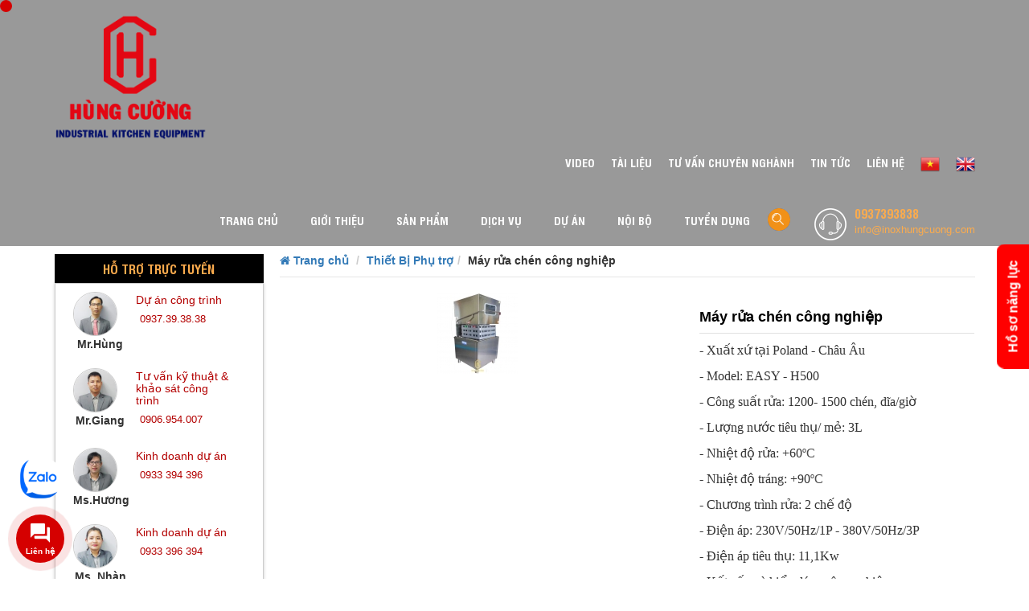

--- FILE ---
content_type: text/html; charset=UTF-8
request_url: https://inoxhungcuong.com/may-rua-chen-cong-nghiep-223.html
body_size: 28887
content:
<!DOCTYPE html>
<html lang="vi">
        <head>
            <meta charset="UTF-8">
            <meta name="viewport" content="width=device-width, initial-scale=1, shrink-to-fit=no">
            <link rel="profile" href="https://gmpg.org/xfn/11">
            <link rel="preload" href="https://inoxhungcuong.com/wp-content/themes/inoxhungcuong/fonts/Roboto-Regular.ttf" as="font" type="font/ttf" crossorigin>
            <link rel="preload" href="https://inoxhungcuong.com/wp-content/themes/inoxhungcuong/fonts/UTM%20Swiss%20CondensedBold.ttf" as="font" type="font/ttf" crossorigin>
			
			<link rel="alternate" href="https://inoxhungcuong.com/may-rua-chen-cong-nghiep-223.html" hreflang="x-default" />
			
            <meta name='robots' content='index, follow, max-image-preview:large, max-snippet:-1, max-video-preview:-1' />
	<style>img:is([sizes="auto" i], [sizes^="auto," i]) { contain-intrinsic-size: 3000px 1500px }</style>
	
	<!-- This site is optimized with the Yoast SEO plugin v24.4 - https://yoast.com/wordpress/plugins/seo/ -->
	<title>Máy rửa bát công nghiệp nhập khẩu chính hãng | Inox Hùng Cường</title>
	<meta name="description" content="Máy rửa bát công nghiệp nhập khẩu chính hãng giá bao nhiêu? Máy rửa chén công nghiệp Dolphin, Asber, WinterHalte,... chính hãng" />
	<link rel="canonical" href="https://inoxhungcuong.com/may-rua-chen-cong-nghiep-223.html" />
	<meta property="og:locale" content="vi_VN" />
	<meta property="og:type" content="article" />
	<meta property="og:title" content="Máy rửa bát công nghiệp nhập khẩu chính hãng | Inox Hùng Cường" />
	<meta property="og:description" content="Máy rửa bát công nghiệp nhập khẩu chính hãng giá bao nhiêu? Máy rửa chén công nghiệp Dolphin, Asber, WinterHalte,... chính hãng" />
	<meta property="og:url" content="https://inoxhungcuong.com/may-rua-chen-cong-nghiep-223.html" />
	<meta property="og:site_name" content="Hùng Cường" />
	<meta property="article:publisher" content="https://www.facebook.com/thietbiinoxhungcuong/" />
	<meta property="article:modified_time" content="2021-05-31T06:03:42+00:00" />
	<meta property="og:image" content="https://inoxhungcuong.com/wp-content/uploads/2020/11/1525684972_may-rua-chen.jpg" />
	<meta property="og:image:width" content="100" />
	<meta property="og:image:height" content="100" />
	<meta property="og:image:type" content="image/jpeg" />
	<meta name="twitter:card" content="summary_large_image" />
	<meta name="twitter:site" content="@inox_hungcuong" />
	<meta name="twitter:label1" content="Ước tính thời gian đọc" />
	<meta name="twitter:data1" content="11 phút" />
	<script type="application/ld+json" class="yoast-schema-graph">{"@context":"https://schema.org","@graph":[{"@type":"WebPage","@id":"https://inoxhungcuong.com/may-rua-chen-cong-nghiep-223.html","url":"https://inoxhungcuong.com/may-rua-chen-cong-nghiep-223.html","name":"Máy rửa bát công nghiệp nhập khẩu chính hãng | Inox Hùng Cường","isPartOf":{"@id":"https://inoxhungcuong.com/#website"},"primaryImageOfPage":{"@id":"https://inoxhungcuong.com/may-rua-chen-cong-nghiep-223.html#primaryimage"},"image":{"@id":"https://inoxhungcuong.com/may-rua-chen-cong-nghiep-223.html#primaryimage"},"thumbnailUrl":"https://inoxhungcuong.com/wp-content/uploads/2020/11/1525684972_may-rua-chen.jpg","datePublished":"2020-08-02T22:41:28+00:00","dateModified":"2021-05-31T06:03:42+00:00","description":"Máy rửa bát công nghiệp nhập khẩu chính hãng giá bao nhiêu? Máy rửa chén công nghiệp Dolphin, Asber, WinterHalte,... chính hãng","breadcrumb":{"@id":"https://inoxhungcuong.com/may-rua-chen-cong-nghiep-223.html#breadcrumb"},"inLanguage":"vi","potentialAction":[{"@type":"ReadAction","target":["https://inoxhungcuong.com/may-rua-chen-cong-nghiep-223.html"]}]},{"@type":"ImageObject","inLanguage":"vi","@id":"https://inoxhungcuong.com/may-rua-chen-cong-nghiep-223.html#primaryimage","url":"https://inoxhungcuong.com/wp-content/uploads/2020/11/1525684972_may-rua-chen.jpg","contentUrl":"https://inoxhungcuong.com/wp-content/uploads/2020/11/1525684972_may-rua-chen.jpg","width":100,"height":100},{"@type":"BreadcrumbList","@id":"https://inoxhungcuong.com/may-rua-chen-cong-nghiep-223.html#breadcrumb","itemListElement":[{"@type":"ListItem","position":1,"name":"Trang chủ","item":"https://inoxhungcuong.com/"},{"@type":"ListItem","position":2,"name":"Máy rửa chén công nghiệp"}]},{"@type":"WebSite","@id":"https://inoxhungcuong.com/#website","url":"https://inoxhungcuong.com/","name":"Hùng Cường","description":"Thiết Bị Inox - Bếp Công Nghiệp Hùng Cường","publisher":{"@id":"https://inoxhungcuong.com/#organization"},"potentialAction":[{"@type":"SearchAction","target":{"@type":"EntryPoint","urlTemplate":"https://inoxhungcuong.com/?s={search_term_string}"},"query-input":{"@type":"PropertyValueSpecification","valueRequired":true,"valueName":"search_term_string"}}],"inLanguage":"vi"},{"@type":"Organization","@id":"https://inoxhungcuong.com/#organization","name":"Inox Hùng Cường","url":"https://inoxhungcuong.com/","logo":{"@type":"ImageObject","inLanguage":"vi","@id":"https://inoxhungcuong.com/#/schema/logo/image/","url":"https://inoxhungcuong.com/wp-content/uploads/2020/12/main-logo.png","contentUrl":"https://inoxhungcuong.com/wp-content/uploads/2020/12/main-logo.png","width":118,"height":116,"caption":"Inox Hùng Cường"},"image":{"@id":"https://inoxhungcuong.com/#/schema/logo/image/"},"sameAs":["https://www.facebook.com/thietbiinoxhungcuong/","https://x.com/inox_hungcuong","https://www.instagram.com/inox_hung_cuong/","https://www.linkedin.com/company/inoxhungcuong","https://myspace.com/thietbibepinoxhungcuong","https://www.pinterest.com/thietbibepinoxhungcuong/","https://www.youtube.com/channel/UCxywXmH23taxf2oOi15F1_w"]}]}</script>
	<!-- / Yoast SEO plugin. -->


<link rel="alternate" type="application/rss+xml" title="Hùng Cường &raquo; Máy rửa chén công nghiệp Dòng bình luận" href="https://inoxhungcuong.com/may-rua-chen-cong-nghiep-223.html/feed/" />
<script type="text/javascript">
/* <![CDATA[ */
window._wpemojiSettings = {"baseUrl":"https:\/\/s.w.org\/images\/core\/emoji\/15.0.3\/72x72\/","ext":".png","svgUrl":"https:\/\/s.w.org\/images\/core\/emoji\/15.0.3\/svg\/","svgExt":".svg","source":{"concatemoji":"https:\/\/inoxhungcuong.com\/wp-includes\/js\/wp-emoji-release.min.js?ver=6.7.4"}};
/*! This file is auto-generated */
!function(i,n){var o,s,e;function c(e){try{var t={supportTests:e,timestamp:(new Date).valueOf()};sessionStorage.setItem(o,JSON.stringify(t))}catch(e){}}function p(e,t,n){e.clearRect(0,0,e.canvas.width,e.canvas.height),e.fillText(t,0,0);var t=new Uint32Array(e.getImageData(0,0,e.canvas.width,e.canvas.height).data),r=(e.clearRect(0,0,e.canvas.width,e.canvas.height),e.fillText(n,0,0),new Uint32Array(e.getImageData(0,0,e.canvas.width,e.canvas.height).data));return t.every(function(e,t){return e===r[t]})}function u(e,t,n){switch(t){case"flag":return n(e,"\ud83c\udff3\ufe0f\u200d\u26a7\ufe0f","\ud83c\udff3\ufe0f\u200b\u26a7\ufe0f")?!1:!n(e,"\ud83c\uddfa\ud83c\uddf3","\ud83c\uddfa\u200b\ud83c\uddf3")&&!n(e,"\ud83c\udff4\udb40\udc67\udb40\udc62\udb40\udc65\udb40\udc6e\udb40\udc67\udb40\udc7f","\ud83c\udff4\u200b\udb40\udc67\u200b\udb40\udc62\u200b\udb40\udc65\u200b\udb40\udc6e\u200b\udb40\udc67\u200b\udb40\udc7f");case"emoji":return!n(e,"\ud83d\udc26\u200d\u2b1b","\ud83d\udc26\u200b\u2b1b")}return!1}function f(e,t,n){var r="undefined"!=typeof WorkerGlobalScope&&self instanceof WorkerGlobalScope?new OffscreenCanvas(300,150):i.createElement("canvas"),a=r.getContext("2d",{willReadFrequently:!0}),o=(a.textBaseline="top",a.font="600 32px Arial",{});return e.forEach(function(e){o[e]=t(a,e,n)}),o}function t(e){var t=i.createElement("script");t.src=e,t.defer=!0,i.head.appendChild(t)}"undefined"!=typeof Promise&&(o="wpEmojiSettingsSupports",s=["flag","emoji"],n.supports={everything:!0,everythingExceptFlag:!0},e=new Promise(function(e){i.addEventListener("DOMContentLoaded",e,{once:!0})}),new Promise(function(t){var n=function(){try{var e=JSON.parse(sessionStorage.getItem(o));if("object"==typeof e&&"number"==typeof e.timestamp&&(new Date).valueOf()<e.timestamp+604800&&"object"==typeof e.supportTests)return e.supportTests}catch(e){}return null}();if(!n){if("undefined"!=typeof Worker&&"undefined"!=typeof OffscreenCanvas&&"undefined"!=typeof URL&&URL.createObjectURL&&"undefined"!=typeof Blob)try{var e="postMessage("+f.toString()+"("+[JSON.stringify(s),u.toString(),p.toString()].join(",")+"));",r=new Blob([e],{type:"text/javascript"}),a=new Worker(URL.createObjectURL(r),{name:"wpTestEmojiSupports"});return void(a.onmessage=function(e){c(n=e.data),a.terminate(),t(n)})}catch(e){}c(n=f(s,u,p))}t(n)}).then(function(e){for(var t in e)n.supports[t]=e[t],n.supports.everything=n.supports.everything&&n.supports[t],"flag"!==t&&(n.supports.everythingExceptFlag=n.supports.everythingExceptFlag&&n.supports[t]);n.supports.everythingExceptFlag=n.supports.everythingExceptFlag&&!n.supports.flag,n.DOMReady=!1,n.readyCallback=function(){n.DOMReady=!0}}).then(function(){return e}).then(function(){var e;n.supports.everything||(n.readyCallback(),(e=n.source||{}).concatemoji?t(e.concatemoji):e.wpemoji&&e.twemoji&&(t(e.twemoji),t(e.wpemoji)))}))}((window,document),window._wpemojiSettings);
/* ]]> */
</script>
<style id='wp-emoji-styles-inline-css' type='text/css'>

	img.wp-smiley, img.emoji {
		display: inline !important;
		border: none !important;
		box-shadow: none !important;
		height: 1em !important;
		width: 1em !important;
		margin: 0 0.07em !important;
		vertical-align: -0.1em !important;
		background: none !important;
		padding: 0 !important;
	}
</style>
<link rel='stylesheet' id='wp-block-library-css' href='https://inoxhungcuong.com/wp-includes/css/dist/block-library/style.min.css?ver=6.7.4' type='text/css' media='all' />
<style id='classic-theme-styles-inline-css' type='text/css'>
/*! This file is auto-generated */
.wp-block-button__link{color:#fff;background-color:#32373c;border-radius:9999px;box-shadow:none;text-decoration:none;padding:calc(.667em + 2px) calc(1.333em + 2px);font-size:1.125em}.wp-block-file__button{background:#32373c;color:#fff;text-decoration:none}
</style>
<style id='global-styles-inline-css' type='text/css'>
:root{--wp--preset--aspect-ratio--square: 1;--wp--preset--aspect-ratio--4-3: 4/3;--wp--preset--aspect-ratio--3-4: 3/4;--wp--preset--aspect-ratio--3-2: 3/2;--wp--preset--aspect-ratio--2-3: 2/3;--wp--preset--aspect-ratio--16-9: 16/9;--wp--preset--aspect-ratio--9-16: 9/16;--wp--preset--color--black: #000000;--wp--preset--color--cyan-bluish-gray: #abb8c3;--wp--preset--color--white: #ffffff;--wp--preset--color--pale-pink: #f78da7;--wp--preset--color--vivid-red: #cf2e2e;--wp--preset--color--luminous-vivid-orange: #ff6900;--wp--preset--color--luminous-vivid-amber: #fcb900;--wp--preset--color--light-green-cyan: #7bdcb5;--wp--preset--color--vivid-green-cyan: #00d084;--wp--preset--color--pale-cyan-blue: #8ed1fc;--wp--preset--color--vivid-cyan-blue: #0693e3;--wp--preset--color--vivid-purple: #9b51e0;--wp--preset--gradient--vivid-cyan-blue-to-vivid-purple: linear-gradient(135deg,rgba(6,147,227,1) 0%,rgb(155,81,224) 100%);--wp--preset--gradient--light-green-cyan-to-vivid-green-cyan: linear-gradient(135deg,rgb(122,220,180) 0%,rgb(0,208,130) 100%);--wp--preset--gradient--luminous-vivid-amber-to-luminous-vivid-orange: linear-gradient(135deg,rgba(252,185,0,1) 0%,rgba(255,105,0,1) 100%);--wp--preset--gradient--luminous-vivid-orange-to-vivid-red: linear-gradient(135deg,rgba(255,105,0,1) 0%,rgb(207,46,46) 100%);--wp--preset--gradient--very-light-gray-to-cyan-bluish-gray: linear-gradient(135deg,rgb(238,238,238) 0%,rgb(169,184,195) 100%);--wp--preset--gradient--cool-to-warm-spectrum: linear-gradient(135deg,rgb(74,234,220) 0%,rgb(151,120,209) 20%,rgb(207,42,186) 40%,rgb(238,44,130) 60%,rgb(251,105,98) 80%,rgb(254,248,76) 100%);--wp--preset--gradient--blush-light-purple: linear-gradient(135deg,rgb(255,206,236) 0%,rgb(152,150,240) 100%);--wp--preset--gradient--blush-bordeaux: linear-gradient(135deg,rgb(254,205,165) 0%,rgb(254,45,45) 50%,rgb(107,0,62) 100%);--wp--preset--gradient--luminous-dusk: linear-gradient(135deg,rgb(255,203,112) 0%,rgb(199,81,192) 50%,rgb(65,88,208) 100%);--wp--preset--gradient--pale-ocean: linear-gradient(135deg,rgb(255,245,203) 0%,rgb(182,227,212) 50%,rgb(51,167,181) 100%);--wp--preset--gradient--electric-grass: linear-gradient(135deg,rgb(202,248,128) 0%,rgb(113,206,126) 100%);--wp--preset--gradient--midnight: linear-gradient(135deg,rgb(2,3,129) 0%,rgb(40,116,252) 100%);--wp--preset--font-size--small: 13px;--wp--preset--font-size--medium: 20px;--wp--preset--font-size--large: 36px;--wp--preset--font-size--x-large: 42px;--wp--preset--spacing--20: 0.44rem;--wp--preset--spacing--30: 0.67rem;--wp--preset--spacing--40: 1rem;--wp--preset--spacing--50: 1.5rem;--wp--preset--spacing--60: 2.25rem;--wp--preset--spacing--70: 3.38rem;--wp--preset--spacing--80: 5.06rem;--wp--preset--shadow--natural: 6px 6px 9px rgba(0, 0, 0, 0.2);--wp--preset--shadow--deep: 12px 12px 50px rgba(0, 0, 0, 0.4);--wp--preset--shadow--sharp: 6px 6px 0px rgba(0, 0, 0, 0.2);--wp--preset--shadow--outlined: 6px 6px 0px -3px rgba(255, 255, 255, 1), 6px 6px rgba(0, 0, 0, 1);--wp--preset--shadow--crisp: 6px 6px 0px rgba(0, 0, 0, 1);}:where(.is-layout-flex){gap: 0.5em;}:where(.is-layout-grid){gap: 0.5em;}body .is-layout-flex{display: flex;}.is-layout-flex{flex-wrap: wrap;align-items: center;}.is-layout-flex > :is(*, div){margin: 0;}body .is-layout-grid{display: grid;}.is-layout-grid > :is(*, div){margin: 0;}:where(.wp-block-columns.is-layout-flex){gap: 2em;}:where(.wp-block-columns.is-layout-grid){gap: 2em;}:where(.wp-block-post-template.is-layout-flex){gap: 1.25em;}:where(.wp-block-post-template.is-layout-grid){gap: 1.25em;}.has-black-color{color: var(--wp--preset--color--black) !important;}.has-cyan-bluish-gray-color{color: var(--wp--preset--color--cyan-bluish-gray) !important;}.has-white-color{color: var(--wp--preset--color--white) !important;}.has-pale-pink-color{color: var(--wp--preset--color--pale-pink) !important;}.has-vivid-red-color{color: var(--wp--preset--color--vivid-red) !important;}.has-luminous-vivid-orange-color{color: var(--wp--preset--color--luminous-vivid-orange) !important;}.has-luminous-vivid-amber-color{color: var(--wp--preset--color--luminous-vivid-amber) !important;}.has-light-green-cyan-color{color: var(--wp--preset--color--light-green-cyan) !important;}.has-vivid-green-cyan-color{color: var(--wp--preset--color--vivid-green-cyan) !important;}.has-pale-cyan-blue-color{color: var(--wp--preset--color--pale-cyan-blue) !important;}.has-vivid-cyan-blue-color{color: var(--wp--preset--color--vivid-cyan-blue) !important;}.has-vivid-purple-color{color: var(--wp--preset--color--vivid-purple) !important;}.has-black-background-color{background-color: var(--wp--preset--color--black) !important;}.has-cyan-bluish-gray-background-color{background-color: var(--wp--preset--color--cyan-bluish-gray) !important;}.has-white-background-color{background-color: var(--wp--preset--color--white) !important;}.has-pale-pink-background-color{background-color: var(--wp--preset--color--pale-pink) !important;}.has-vivid-red-background-color{background-color: var(--wp--preset--color--vivid-red) !important;}.has-luminous-vivid-orange-background-color{background-color: var(--wp--preset--color--luminous-vivid-orange) !important;}.has-luminous-vivid-amber-background-color{background-color: var(--wp--preset--color--luminous-vivid-amber) !important;}.has-light-green-cyan-background-color{background-color: var(--wp--preset--color--light-green-cyan) !important;}.has-vivid-green-cyan-background-color{background-color: var(--wp--preset--color--vivid-green-cyan) !important;}.has-pale-cyan-blue-background-color{background-color: var(--wp--preset--color--pale-cyan-blue) !important;}.has-vivid-cyan-blue-background-color{background-color: var(--wp--preset--color--vivid-cyan-blue) !important;}.has-vivid-purple-background-color{background-color: var(--wp--preset--color--vivid-purple) !important;}.has-black-border-color{border-color: var(--wp--preset--color--black) !important;}.has-cyan-bluish-gray-border-color{border-color: var(--wp--preset--color--cyan-bluish-gray) !important;}.has-white-border-color{border-color: var(--wp--preset--color--white) !important;}.has-pale-pink-border-color{border-color: var(--wp--preset--color--pale-pink) !important;}.has-vivid-red-border-color{border-color: var(--wp--preset--color--vivid-red) !important;}.has-luminous-vivid-orange-border-color{border-color: var(--wp--preset--color--luminous-vivid-orange) !important;}.has-luminous-vivid-amber-border-color{border-color: var(--wp--preset--color--luminous-vivid-amber) !important;}.has-light-green-cyan-border-color{border-color: var(--wp--preset--color--light-green-cyan) !important;}.has-vivid-green-cyan-border-color{border-color: var(--wp--preset--color--vivid-green-cyan) !important;}.has-pale-cyan-blue-border-color{border-color: var(--wp--preset--color--pale-cyan-blue) !important;}.has-vivid-cyan-blue-border-color{border-color: var(--wp--preset--color--vivid-cyan-blue) !important;}.has-vivid-purple-border-color{border-color: var(--wp--preset--color--vivid-purple) !important;}.has-vivid-cyan-blue-to-vivid-purple-gradient-background{background: var(--wp--preset--gradient--vivid-cyan-blue-to-vivid-purple) !important;}.has-light-green-cyan-to-vivid-green-cyan-gradient-background{background: var(--wp--preset--gradient--light-green-cyan-to-vivid-green-cyan) !important;}.has-luminous-vivid-amber-to-luminous-vivid-orange-gradient-background{background: var(--wp--preset--gradient--luminous-vivid-amber-to-luminous-vivid-orange) !important;}.has-luminous-vivid-orange-to-vivid-red-gradient-background{background: var(--wp--preset--gradient--luminous-vivid-orange-to-vivid-red) !important;}.has-very-light-gray-to-cyan-bluish-gray-gradient-background{background: var(--wp--preset--gradient--very-light-gray-to-cyan-bluish-gray) !important;}.has-cool-to-warm-spectrum-gradient-background{background: var(--wp--preset--gradient--cool-to-warm-spectrum) !important;}.has-blush-light-purple-gradient-background{background: var(--wp--preset--gradient--blush-light-purple) !important;}.has-blush-bordeaux-gradient-background{background: var(--wp--preset--gradient--blush-bordeaux) !important;}.has-luminous-dusk-gradient-background{background: var(--wp--preset--gradient--luminous-dusk) !important;}.has-pale-ocean-gradient-background{background: var(--wp--preset--gradient--pale-ocean) !important;}.has-electric-grass-gradient-background{background: var(--wp--preset--gradient--electric-grass) !important;}.has-midnight-gradient-background{background: var(--wp--preset--gradient--midnight) !important;}.has-small-font-size{font-size: var(--wp--preset--font-size--small) !important;}.has-medium-font-size{font-size: var(--wp--preset--font-size--medium) !important;}.has-large-font-size{font-size: var(--wp--preset--font-size--large) !important;}.has-x-large-font-size{font-size: var(--wp--preset--font-size--x-large) !important;}
:where(.wp-block-post-template.is-layout-flex){gap: 1.25em;}:where(.wp-block-post-template.is-layout-grid){gap: 1.25em;}
:where(.wp-block-columns.is-layout-flex){gap: 2em;}:where(.wp-block-columns.is-layout-grid){gap: 2em;}
:root :where(.wp-block-pullquote){font-size: 1.5em;line-height: 1.6;}
</style>
<link rel='stylesheet' id='contact-form-7-css' href='https://inoxhungcuong.com/wp-content/plugins/contact-form-7/includes/css/styles.css?ver=6.0.3' type='text/css' media='all' />
<link rel='stylesheet' id='gsoft-bootstrap-css' href='https://inoxhungcuong.com/wp-content/themes/inoxhungcuong/css/bootstrap.min.css?ver=1.0.0' type='text/css' media='all' />
<link rel='stylesheet' id='gsoft-style-css' href='https://inoxhungcuong.com/wp-content/themes/inoxhungcuong/css/style.min.css?ver=1.0.0' type='text/css' media='all' />
<link rel='stylesheet' id='gsoft-awesome-css' href='https://inoxhungcuong.com/wp-content/themes/inoxhungcuong/css/font-awesome.min.css?ver=1.0.0' type='text/css' media='all' />
<link rel='stylesheet' id='gsoft-responsive-css' href='https://inoxhungcuong.com/wp-content/themes/inoxhungcuong/css/responsive.css?ver=1.0.0' type='text/css' media='all' />
<link rel='stylesheet' id='gsoft-contactus-css' href='https://inoxhungcuong.com/wp-content/themes/inoxhungcuong/css/jquery.contactus.min.css?ver=1.0.0' type='text/css' media='all' />
<link rel='stylesheet' id='gsoft-trung-css' href='https://inoxhungcuong.com/wp-content/themes/inoxhungcuong/css/trung.css?ver=1.0.0' type='text/css' media='all' />
<link rel='stylesheet' id='gsoft-sanh-css' href='https://inoxhungcuong.com/wp-content/themes/inoxhungcuong/css/sanh.css?ver=1.0.0' type='text/css' media='all' />
<link rel='stylesheet' id='gsoft-custom-css' href='https://inoxhungcuong.com/wp-content/themes/inoxhungcuong/css/hieu-custom.css?ver=1.0.0' type='text/css' media='all' />
<link rel='stylesheet' id='dflip-style-css' href='https://inoxhungcuong.com/wp-content/plugins/3d-flipbook-dflip-lite/assets/css/dflip.min.css?ver=2.3.57' type='text/css' media='all' />
<script type="text/javascript" src="https://inoxhungcuong.com/wp-content/themes/inoxhungcuong/js/jquery.min.js?ver=1.0.0" id="gsoft-jquery-js"></script>
<script type="text/javascript" src="https://inoxhungcuong.com/wp-includes/js/jquery/jquery.min.js?ver=3.7.1" id="jquery-core-js"></script>
<script type="text/javascript" src="https://inoxhungcuong.com/wp-includes/js/jquery/jquery-migrate.min.js?ver=3.4.1" id="jquery-migrate-js"></script>
<link rel="https://api.w.org/" href="https://inoxhungcuong.com/wp-json/" /><link rel="EditURI" type="application/rsd+xml" title="RSD" href="https://inoxhungcuong.com/xmlrpc.php?rsd" />
<meta name="generator" content="WordPress 6.7.4" />
<link rel='shortlink' href='https://inoxhungcuong.com/?p=223' />
<link rel="alternate" title="oNhúng (JSON)" type="application/json+oembed" href="https://inoxhungcuong.com/wp-json/oembed/1.0/embed?url=https%3A%2F%2Finoxhungcuong.com%2Fmay-rua-chen-cong-nghiep-223.html" />
<link rel="alternate" title="oNhúng (XML)" type="text/xml+oembed" href="https://inoxhungcuong.com/wp-json/oembed/1.0/embed?url=https%3A%2F%2Finoxhungcuong.com%2Fmay-rua-chen-cong-nghiep-223.html&#038;format=xml" />
<!-- Google Tag Manager -->
<script>(function(w,d,s,l,i){w[l]=w[l]||[];w[l].push({'gtm.start':
new Date().getTime(),event:'gtm.js'});var f=d.getElementsByTagName(s)[0],
j=d.createElement(s),dl=l!='dataLayer'?'&l='+l:'';j.async=true;j.src=
'https://www.googletagmanager.com/gtm.js?id='+i+dl;f.parentNode.insertBefore(j,f);
})(window,document,'script','dataLayer','GTM-54KX9VD');</script>
<!-- End Google Tag Manager -->

<!-- Google Tag Manager -->
<script>(function(w,d,s,l,i){w[l]=w[l]||[];w[l].push({'gtm.start':
new Date().getTime(),event:'gtm.js'});var f=d.getElementsByTagName(s)[0],
j=d.createElement(s),dl=l!='dataLayer'?'&l='+l:'';j.async=true;j.src=
'https://www.googletagmanager.com/gtm.js?id='+i+dl;f.parentNode.insertBefore(j,f);
})(window,document,'script','dataLayer','GTM-58NWZT2');</script>
<!-- End Google Tag Manager --><link rel="pingback" href="https://inoxhungcuong.com/xmlrpc.php"><link rel="icon" href="https://inoxhungcuong.com/wp-content/uploads/2025/11/logohc-150x150.png" sizes="32x32" />
<link rel="icon" href="https://inoxhungcuong.com/wp-content/uploads/2025/11/logohc.png" sizes="192x192" />
<link rel="apple-touch-icon" href="https://inoxhungcuong.com/wp-content/uploads/2025/11/logohc.png" />
<meta name="msapplication-TileImage" content="https://inoxhungcuong.com/wp-content/uploads/2025/11/logohc.png" />
		<style type="text/css" id="wp-custom-css">
			img.aligncenter{margin:0 auto;display:block;}

.wp-caption.aligncenter{
	text-align:center;
	width: 100% !important;
}
.main_taisao.col-lg-4.col-sm-4.col-xs-12 {
    max-height: 150.1px;
}

#banner-slide{
	height: 950px;
    overflow: hidden;
}

.footer{
	background: url(https://inoxhungcuong.com/wp-content/uploads/2024/12/web-3goc-9.png);
	color:#000;
	    background-repeat: no-repeat;
    object-fit: cover;
    background-size: cover;
}

.title_footer{
	color:#000;
}

ul.custom-list-footer li a{
	color:#000;
}
@media only screen and (max-width:600px) {
	#banner-slide {
		height:auto;
	}
	#banner-slide .ls-slide video {
		height:400px;
	}
}

.logo a img{
	width:100%!important;
	height:auto!important;
max-width: 190px;
}

.logo{
	margin-top: 10px;
}

.title_main h2, .title_main p, .title_video h3, .header-form h3, .title-ykien, .footer-widget .widget-title, .footer .title_footer,.text-lk a  {
    color: #E30613 !important;
}

.text-lk a:hover {
    color: #fbab4d !important;
}
		</style>
		<noscript><style id="rocket-lazyload-nojs-css">.rll-youtube-player, [data-lazy-src]{display:none !important;}</style></noscript>            <meta name="geo.region" content="VN-SG" />
<meta name="geo.placename" content="Thành phố Hồ Chí Minh" />
<meta name="geo.position" content="13.290403;108.426511" />
<meta name="ICBM" content="13.290403, 108.426511" />                        <style>
                #goog-gt-tt {
                    display: none !important;
                }

                .goog-te-banner-frame {
                    display: none !important;
                }

                .goog-te-menu-value:hover {
                    text-decoration: none !important;
                }

                .goog-text-highlight {
                    background-color: transparent !important;
                    box-shadow: none !important;
                }

                body {
                    top: 0 !important;
                }

                #google_translate_element2 {
                    display: none !important;
                }
            </style>
                    </head>
        <body data-rsssl=1 class="san_pham-template-default single single-san_pham postid-223 wp-custom-logo no-sidebar">
	<!-- Google Tag Manager (noscript) -->
<noscript><iframe src="https://www.googletagmanager.com/ns.html?id=GTM-54KX9VD"
height="0" width="0" style="display:none;visibility:hidden"></iframe></noscript>
<!-- End Google Tag Manager (noscript) -->

<!-- Google Tag Manager (noscript) -->
<noscript><iframe src="https://www.googletagmanager.com/ns.html?id=GTM-58NWZT2"
height="0" width="0" style="display:none;visibility:hidden"></iframe></noscript>
<!-- End Google Tag Manager (noscript) -->	<div onclick="topFunction()" id="backto-top">
	<i class="fa fa-angle-up"></i>
	</div>
	<div id="preloader">
		<div id="status">
			<div class="sk-chase">
				<div class="sk-chase-dot"></div>
				<div class="sk-chase-dot"></div>
				<div class="sk-chase-dot"></div>
				<div class="sk-chase-dot"></div>
				<div class="sk-chase-dot"></div>
				<div class="sk-chase-dot"></div>
			</div>
		</div>
	</div>
	
	<div id="full">
		<div id="header">
			<div class="center fix-center">
				<div class="logo">
					        <a href="https://inoxhungcuong.com/" title="Hùng Cường" data-wpel-link="internal">
            <img width="115" height="115" src="data:image/svg+xml,%3Csvg%20xmlns='http://www.w3.org/2000/svg'%20viewBox='0%200%20115%20115'%3E%3C/svg%3E"
            alt="Hùng Cường" data-lazy-src="https://inoxhungcuong.com/wp-content/uploads/2025/11/logo-inox-hung-cuong-2025.png"><noscript><img width="115" height="115" src="https://inoxhungcuong.com/wp-content/uploads/2025/11/logo-inox-hung-cuong-2025.png"
            alt="Hùng Cường"></noscript>
        </a>
        				</div>
				<div class="right_header">
					<div class="top">
						<ul class="menu-top-nn">
														            <!--<li class="translate-item"><a href="#" onclick="setCookie(&#039;googtrans&#039;, &#039;/vi/en&#039;, 1)" title="English" class="glink nturl notranslate"><img-->
            <!--        src="https://inoxhungcuong.com/wp-content/themes/inoxhungcuong/images/flag/en.png" height="24"-->
            <!--        width="24" alt="English" /></a>-->
            <!--</li>-->
            <!--<li class="translate-item"><a href="#" onclick="eraseCookie(&#039;googtrans&#039;)" title="Vietnamese" class="glink nturl notranslate"><img-->
            <!--        src="https://inoxhungcuong.com/wp-content/themes/inoxhungcuong/images/flag/vi.png" height="24" width="24"-->
            <!--        alt="Vietnamese" /></a>-->
            <!--</li>-->
            <!-- GTranslate: https://gtranslate.io/ -->
            <li class="translate-item"><a href="#" onclick="doGTranslate(&#039;vi|en&#039;);return false;" title="English" class="glink nturl notranslate"><img src="data:image/svg+xml,%3Csvg%20xmlns='http://www.w3.org/2000/svg'%20viewBox='0%200%2024%2024'%3E%3C/svg%3E" height="24"
                        width="24" alt="English" data-lazy-src="https://inoxhungcuong.com/wp-content/themes/inoxhungcuong/images/flag/en.png" /><noscript><img src="https://inoxhungcuong.com/wp-content/themes/inoxhungcuong/images/flag/en.png" height="24"
                        width="24" alt="English" /></noscript></a>
            </li>
            <li class="translate-item"><a href="#" onclick="doGTranslate(&#039;vi|vi&#039;);return false;" title="Vietnamese" class="glink nturl notranslate"><img src="data:image/svg+xml,%3Csvg%20xmlns='http://www.w3.org/2000/svg'%20viewBox='0%200%2024%2024'%3E%3C/svg%3E" height="24"
                        width="24" alt="Vietnamese" data-lazy-src="https://inoxhungcuong.com/wp-content/themes/inoxhungcuong/images/flag/vi.png" /><noscript><img src="https://inoxhungcuong.com/wp-content/themes/inoxhungcuong/images/flag/vi.png" height="24"
                        width="24" alt="Vietnamese" /></noscript></a>
            </li>
            						</ul>
						<ul class="menu-top-nn top-desktop">
							<li id="menu-item-2356" class="menu-item menu-item-type-post_type menu-item-object-page menu-item-2356"><a href="https://inoxhungcuong.com/lien-he/" data-wpel-link="internal">Liên hệ</a></li>
<li id="menu-item-2290" class="menu-item menu-item-type-taxonomy menu-item-object-category menu-item-2290"><a href="https://inoxhungcuong.com/chuyen-muc/tin-tuc/" data-wpel-link="internal">Tin tức</a></li>
<li id="menu-item-2291" class="menu-item menu-item-type-taxonomy menu-item-object-category menu-item-2291"><a href="https://inoxhungcuong.com/chuyen-muc/tu-van/" data-wpel-link="internal">TƯ VẤN CHUYÊN NGHÀNH</a></li>
<li id="menu-item-2357" class="menu-item menu-item-type-post_type menu-item-object-page menu-item-2357"><a href="https://inoxhungcuong.com/tai-lieu/" data-wpel-link="internal">Tài liệu</a></li>
<li id="menu-item-2351" class="menu-item menu-item-type-taxonomy menu-item-object-category menu-item-2351"><a href="https://inoxhungcuong.com/chuyen-muc/video/" data-wpel-link="internal">VIDEO</a></li>
						</ul>
						<ul class="menu-top-nn top-mobile">
							<li id="menu-item-3683" class="menu-item menu-item-type-taxonomy menu-item-object-category menu-item-3683"><a href="https://inoxhungcuong.com/chuyen-muc/gioi-thieu/" data-wpel-link="internal">Giới thiệu</a></li>
<li id="menu-item-3680" class="menu-item menu-item-type-post_type menu-item-object-page menu-item-3680"><a href="https://inoxhungcuong.com/san-pham.html" data-wpel-link="internal">Sản phẩm</a></li>
<li id="menu-item-3681" class="menu-item menu-item-type-taxonomy menu-item-object-category menu-item-3681"><a href="https://inoxhungcuong.com/chuyen-muc/dich-vu/" data-wpel-link="internal">DỊCH VỤ</a></li>
<li id="menu-item-3722" class="menu-item menu-item-type-taxonomy menu-item-object-loai_du_an menu-item-3722"><a href="https://inoxhungcuong.com/du-an-khach-hang/du-an-khach-hang/" data-wpel-link="internal">Dự án</a></li>
<li id="menu-item-3723" class="menu-item menu-item-type-post_type menu-item-object-page menu-item-3723"><a href="https://inoxhungcuong.com/lien-he/" data-wpel-link="internal">Liên hệ</a></li>
						</ul>
						<div class="clear"></div>
					</div>
					<div class="hotline-top">
						        <a href="tel:0937393838 " title="Phone" data-wpel-link="internal">Hotline: 0937393838 </a>
        					</div>
					<div class="hotline_bottom">
						        <div class="hotline">
            <div class="garen">
                <span><a href="tel:0937393838" data-wpel-link="internal"> 0937393838 </a></span><br>
                <a href="mailto:info@inoxhungcuong.com" title="Email"> info@inoxhungcuong.com</a>
            </div>
            <div class="img_hotline">
                <img width="40" height="40"
                    src="data:image/svg+xml,%3Csvg%20xmlns='http://www.w3.org/2000/svg'%20viewBox='0%200%2040%2040'%3E%3C/svg%3E" alt="Contact" data-lazy-src="https://inoxhungcuong.com/wp-content/uploads/2020/12/hotline.png"><noscript><img width="40" height="40"
                    src="https://inoxhungcuong.com/wp-content/uploads/2020/12/hotline.png" alt="Contact"></noscript>
            </div>
            <div class="clear"></div>
        </div>
        						<div class="bottom">
							        <nav id="aff_menu" class="nav">
            <div class="col-md-12 plr10 no-padding">
                <div class="navbar-header">
                    <button type="button" class="navbar-toggle" data-toggle="collapse"
                        data-target=".navbar-responsive-collapse">
                        <span class="fa fa-bars" title="Danh mục sản phẩm"></span>
                    </button>
                    <button type="button" class="navbar-toggle" data-toggle="collapse" data-target=".navbar-responsive-search">
                        <span class="fa fa-search" title="Nhập từ khóa tìm kiếm"></span>
                    </button>
                                                    <button type="button" class="navbar-toggle">
                <a href="#" onclick="doGTranslate(&#039;vi|en&#039;);return false;" title="English" class="glink nturl notranslate"><img src="data:image/svg+xml,%3Csvg%20xmlns='http://www.w3.org/2000/svg'%20viewBox='0%200%2024%2024'%3E%3C/svg%3E" height="24" width="24" alt="English" data-lazy-src="https://inoxhungcuong.com/wp-content/themes/inoxhungcuong/images/flag/en.png" /><noscript><img src="https://inoxhungcuong.com/wp-content/themes/inoxhungcuong/images/flag/en.png" height="24" width="24" alt="English" /></noscript></a>
            </button>
            <button type="button" class="navbar-toggle">
                <a href="#" onclick="doGTranslate(&#039;vi|vi&#039;);return false;" title="Vietnamese" class="glink nturl notranslate"><img src="data:image/svg+xml,%3Csvg%20xmlns='http://www.w3.org/2000/svg'%20viewBox='0%200%2024%2024'%3E%3C/svg%3E" height="24" width="24" alt="Vietnamese" data-lazy-src="https://inoxhungcuong.com/wp-content/themes/inoxhungcuong/images/flag/vi.png" /><noscript><img src="https://inoxhungcuong.com/wp-content/themes/inoxhungcuong/images/flag/vi.png" height="24" width="24" alt="Vietnamese" /></noscript></a>
            </button>
                            </div>
                <!-- TÌM KIẾM -->
                <div class="collapse navbar-collapse navbar-responsive-search">
                <ul class="nav navbar-nav hidden-lg hidden-md">
                    <li>
                        <a>
                            <div class="d7">
                            <form id="searchform" method="GET" action="https://inoxhungcuong.com/">
                                <input type="text" name="s" value="" placeholder="Nhập từ khóa tìm kiếm...">
                                <button type="submit"></button>
                            </form>
                            </div>
                        </a>
                    </li>
                </ul>
                </div>
                <div class="center">
                    <div class="collapse navbar-collapse navbar-responsive-collapse"> <ul id="inoxhungcuong-main-menu" class="nav navbar-nav nav-font"><li id="menu-item-2265" class="menu-item menu-item-type-post_type menu-item-object-page menu-item-home menu-item-2265"><a href="https://inoxhungcuong.com/" data-wpel-link="internal">Trang Chủ</a></li>
<li id="menu-item-3725" class="dropdown menu-item menu-item-type-custom menu-item-object-custom menu-item-has-children menu-item-3725"><a class="have-child" href="https://inoxhungcuong.com/gioi-thieu-chung/" data-wpel-link="internal">Giới thiệu</a> <i class="replace-i btn-dropdown dropdown-toggle fa fa-chevron-down" data-toggle="dropdown"></i>
<ul id="dropdown-3725" class="remove-dropdown dropdown-menu fadeInDown animate1 menu-level-only custom-width-2"><div class="row"><div class="col-md-4">
	<li id="menu-item-2276" class="menu-item menu-item-type-post_type menu-item-object-post menu-item-2276"><a href="https://inoxhungcuong.com/gioi-thieu-chung/" data-wpel-link="internal">Giới Thiệu Chung</a></li>
	<li id="menu-item-2344" class="menu-item menu-item-type-post_type menu-item-object-post menu-item-2344"><a href="https://inoxhungcuong.com/tam-nhin-su-menh/" data-wpel-link="internal">Tầm Nhìn Sứ Mệnh</a></li>
	<li id="menu-item-2345" class="menu-item menu-item-type-post_type menu-item-object-post menu-item-2345"><a href="https://inoxhungcuong.com/ho-so-nang-luc/" data-wpel-link="internal">Hồ Sơ Năng Lực</a></li>
	<li id="menu-item-2347" class="menu-item menu-item-type-post_type menu-item-object-post menu-item-2347"><a href="https://inoxhungcuong.com/hoat-dong-xa-hoi/" data-wpel-link="internal">Hoạt Động Xây Dựng</a></li>
	<li id="menu-item-2346" class="menu-item menu-item-type-post_type menu-item-object-post menu-item-2346"><a href="https://inoxhungcuong.com/van-hoa-doanh-nghiep/" data-wpel-link="internal">Văn Hóa Doanh Nghiệp</a></li>
	<li id="menu-item-2348" class="menu-item menu-item-type-post_type menu-item-object-post menu-item-2348"><a href="https://inoxhungcuong.com/so-do-website/" data-wpel-link="internal">Sơ Đồ Website: Inox Hùng Cường</a></li>
</div><div class='col-md-8'><div class='img-menu-nn'><a href="https://inoxhungcuong.com/gioi-thieu-chung/" data-wpel-link="internal"><img width="1090" height="548" src="data:image/svg+xml,%3Csvg%20xmlns='http://www.w3.org/2000/svg'%20viewBox='0%200%201090%20548'%3E%3C/svg%3E" class="attachment-full size-full" alt="gio-thieu" decoding="async" fetchpriority="high" data-lazy-src="https://inoxhungcuong.com/wp-content/uploads/2018/01/gio-thieu.jpg" /><noscript><img width="1090" height="548" src="https://inoxhungcuong.com/wp-content/uploads/2018/01/gio-thieu.jpg" class="attachment-full size-full" alt="gio-thieu" decoding="async" fetchpriority="high" /></noscript></a></div></div><div class="clearfix"></div></div></ul>
</li>
<li id="menu-item-3608" class="dropdown menu-item menu-item-type-custom menu-item-object-custom menu-item-has-children menu-item-3608"><a class="have-child" href="/san-pham.html" data-wpel-link="internal">Sản Phẩm</a> <i class="replace-i btn-dropdown dropdown-toggle fa fa-chevron-down" data-toggle="dropdown"></i>
<ul id="dropdown-3608" class="remove-dropdown dropdown-menu fadeInDown animate1 menu-level-only custom-width-4">
	<li id="menu-item-3595" class="dropdown level-2-nn menu-item menu-item-type-taxonomy menu-item-object-danh_muc_san_pham menu-item-has-children menu-item-3595 col-md-4 custom-col"><a class="have-child" href="https://inoxhungcuong.com/bep-cong-nghiep.html" data-wpel-link="internal">Bếp công nghiệp <i class="replace-i fa fa-angle-double-right" aria-hidden="true"></i></a>
	<ul id="dropdown-3595" class="remove-dropdown dropdown-menu menu-sub-nn">
		<li id="menu-item-3607" class="menu-item menu-item-type-taxonomy menu-item-object-danh_muc_san_pham menu-item-3607"><a href="https://inoxhungcuong.com/tu-hap-com.html" data-wpel-link="internal">Tủ Hấp Cơm</a></li>
		<li id="menu-item-3606" class="menu-item menu-item-type-taxonomy menu-item-object-danh_muc_san_pham menu-item-3606"><a href="https://inoxhungcuong.com/tu-ham-nong.html" data-wpel-link="internal">Tủ Hâm Nóng</a></li>
		<li id="menu-item-3605" class="menu-item menu-item-type-taxonomy menu-item-object-danh_muc_san_pham menu-item-3605"><a href="https://inoxhungcuong.com/nuong-than-nhan-tao.html" data-wpel-link="internal">NƯỚNG THAN NHÂN TẠO</a></li>
		<li id="menu-item-3604" class="menu-item menu-item-type-taxonomy menu-item-object-danh_muc_san_pham menu-item-3604"><a href="https://inoxhungcuong.com/danh-muc/lo-nuong-bbq/" data-wpel-link="internal">Lò Nướng BBQ</a></li>
		<li id="menu-item-3603" class="menu-item menu-item-type-taxonomy menu-item-object-danh_muc_san_pham menu-item-3603"><a href="https://inoxhungcuong.com/lo-nuong-banh-cong-nghiep.html" data-wpel-link="internal">Lò nướng bánh công nghiệp</a></li>
		<li id="menu-item-3602" class="menu-item menu-item-type-taxonomy menu-item-object-danh_muc_san_pham menu-item-3602"><a href="https://inoxhungcuong.com/bep-dien-tu-cong-nghiep.html" data-wpel-link="internal">Bếp từ công nghiệp</a></li>
		<li id="menu-item-3601" class="menu-item menu-item-type-taxonomy menu-item-object-danh_muc_san_pham menu-item-3601"><a href="https://inoxhungcuong.com/bep-nha-hang.html" data-wpel-link="internal">Bếp Nhà Hàng</a></li>
		<li id="menu-item-3599" class="menu-item menu-item-type-taxonomy menu-item-object-danh_muc_san_pham menu-item-3599"><a href="https://inoxhungcuong.com/bep-chien-nhung-berjaya.html" data-wpel-link="internal">BẾP CHIÊN NHÚNG</a></li>
		<li id="menu-item-3600" class="menu-item menu-item-type-taxonomy menu-item-object-danh_muc_san_pham menu-item-3600"><a href="https://inoxhungcuong.com/bep-cong-nghiep-han-quoc.html" data-wpel-link="internal">Bếp công nghiệp Hàn Quốc</a></li>
		<li id="menu-item-3596" class="menu-item menu-item-type-taxonomy menu-item-object-danh_muc_san_pham menu-item-3596"><a href="https://inoxhungcuong.com/bep-a-cong-nghiep.html" data-wpel-link="internal">Bếp Á Công Nghiệp</a></li>
		<li id="menu-item-3598" class="menu-item menu-item-type-taxonomy menu-item-object-danh_muc_san_pham menu-item-3598"><a href="https://inoxhungcuong.com/bep-chien-phang.html" data-wpel-link="internal">BẾP CHIÊN PHẲNG &#8211; CHIÊN BỀ MẶT</a></li>
		<li id="menu-item-4571" class="dropdown level-2-nn menu-item menu-item-type-taxonomy menu-item-object-danh_muc_san_pham menu-item-has-children menu-item-4571"><a class="have-child" href="https://inoxhungcuong.com/danh-muc/thiet-bi-bep-furnotel/" data-wpel-link="internal">Thiết Bị Bếp Furnotel <i class="replace-i fa fa-angle-double-right" aria-hidden="true"></i></a>
		<ul id="dropdown-4571" class="remove-dropdown dropdown-menu menu-sub-nn">
			<li id="menu-item-4633" class="menu-item menu-item-type-taxonomy menu-item-object-danh_muc_san_pham menu-item-4633"><a href="https://inoxhungcuong.com/danh-muc/bep-au-furnotel/" data-wpel-link="internal">Bếp Âu Furnotel</a></li>
			<li id="menu-item-4631" class="menu-item menu-item-type-taxonomy menu-item-object-danh_muc_san_pham menu-item-4631"><a href="https://inoxhungcuong.com/danh-muc/bep-chien-nhung-furnotel/" data-wpel-link="internal">Bếp chiên nhúng Furnotel</a></li>
			<li id="menu-item-4632" class="menu-item menu-item-type-taxonomy menu-item-object-danh_muc_san_pham menu-item-4632"><a href="https://inoxhungcuong.com/danh-muc/bep-a-furnotel/" data-wpel-link="internal">Bếp Á Furnotel</a></li>
</ul>
</li>
		<li id="menu-item-3623" class="menu-item menu-item-type-taxonomy menu-item-object-danh_muc_san_pham menu-item-3623"><a href="https://inoxhungcuong.com/ban-inox.html" data-wpel-link="internal">Bàn Inox</a></li>
</ul>
</li>
	<li id="menu-item-3609" class="menu-item menu-item-type-taxonomy menu-item-object-danh_muc_san_pham menu-item-3609 col-md-4 custom-col"><a href="https://inoxhungcuong.com/gia-cong-cat-cnc-laser-fiber.html" data-wpel-link="internal">Gia Công Cắt CNC Laser Fiber</a></li>
	<li id="menu-item-3610" class="dropdown level-2-nn menu-item menu-item-type-taxonomy menu-item-object-danh_muc_san_pham menu-item-has-children menu-item-3610 col-md-4 custom-col"><a class="have-child" href="https://inoxhungcuong.com/thiet-bi-lanh.html" data-wpel-link="internal">Thiết Bị Lạnh <i class="replace-i fa fa-angle-double-right" aria-hidden="true"></i></a>
	<ul id="dropdown-3610" class="remove-dropdown dropdown-menu menu-sub-nn">
		<li id="menu-item-3611" class="menu-item menu-item-type-taxonomy menu-item-object-danh_muc_san_pham menu-item-3611"><a href="https://inoxhungcuong.com/ban-lanh-ban-mat.html" data-wpel-link="internal">BÀN LẠNH &#8211; BÀN MÁT</a></li>
		<li id="menu-item-3612" class="menu-item menu-item-type-taxonomy menu-item-object-danh_muc_san_pham menu-item-3612"><a href="https://inoxhungcuong.com/ban-salad.html" data-wpel-link="internal">BÀN SALAD</a></li>
		<li id="menu-item-3613" class="menu-item menu-item-type-taxonomy menu-item-object-danh_muc_san_pham menu-item-3613"><a href="https://inoxhungcuong.com/danh-muc/tu-dong-tu-mat/" data-wpel-link="internal">TỦ ĐÔNG &#8211; TỦ LẠNH &#8211; TỦ MÁT</a></li>
</ul>
</li>
	<li id="menu-item-3614" class="menu-item menu-item-type-taxonomy menu-item-object-danh_muc_san_pham menu-item-3614 col-md-4 custom-col"><a href="https://inoxhungcuong.com/thiet-bi-bep-au.html" data-wpel-link="internal">Thiết Bị Bếp Âu</a></li>
	<li id="menu-item-3615" class="menu-item menu-item-type-taxonomy menu-item-object-danh_muc_san_pham menu-item-3615 col-md-4 custom-col"><a href="https://inoxhungcuong.com/lo-hap-nuong-da-nang.html" data-wpel-link="internal">Lò Hấp Nướng Đa Năng</a></li>
	<li id="menu-item-5871" class="menu-item menu-item-type-taxonomy menu-item-object-danh_muc_san_pham menu-item-5871 col-md-4 custom-col"><a href="https://inoxhungcuong.com/danh-muc/giat-la-cong-nghiep/" data-wpel-link="internal">Giặt Là Công Nghiệp</a></li>
	<li id="menu-item-3617" class="menu-item menu-item-type-taxonomy menu-item-object-danh_muc_san_pham menu-item-3617 col-md-4 custom-col"><a href="https://inoxhungcuong.com/danh-muc/he-thong-gas-nha-bep/" data-wpel-link="internal">Hệ Thống Gas Nhà Bếp</a></li>
	<li id="menu-item-3618" class="menu-item menu-item-type-taxonomy menu-item-object-danh_muc_san_pham menu-item-3618 col-md-4 custom-col"><a href="https://inoxhungcuong.com/thiet-bi-bar-cafe.html" data-wpel-link="internal">Thiết bị Bar &amp; Cafe</a></li>
	<li id="menu-item-6856" class="menu-item menu-item-type-taxonomy menu-item-object-danh_muc_san_pham menu-item-6856 col-md-4 custom-col"><a href="https://inoxhungcuong.com/danh-muc/he-thong-muong-vi-thoat-nuoc/" data-wpel-link="internal">Hệ Thống Mương Vỉ Thoát Nước</a></li>
	<li id="menu-item-3619" class="menu-item menu-item-type-taxonomy menu-item-object-danh_muc_san_pham menu-item-3619 col-md-4 custom-col"><a href="https://inoxhungcuong.com/chau-rua-cong-nghiep.html" data-wpel-link="internal">Chậu rửa công nghiệp</a></li>
	<li id="menu-item-3621" class="menu-item menu-item-type-taxonomy menu-item-object-danh_muc_san_pham menu-item-3621 col-md-4 custom-col"><a href="https://inoxhungcuong.com/danh-muc/thiet-bi-phu-tro/" data-wpel-link="internal">Thiết Bị Phụ trợ</a></li>
	<li id="menu-item-3622" class="menu-item menu-item-type-taxonomy menu-item-object-danh_muc_san_pham menu-item-3622 col-md-4 custom-col"><a href="https://inoxhungcuong.com/thung-chua-da-inox.html" data-wpel-link="internal">Thùng Chứa Đá Inox</a></li>
	<li id="menu-item-3624" class="menu-item menu-item-type-taxonomy menu-item-object-danh_muc_san_pham menu-item-3624 col-md-4 custom-col"><a href="https://inoxhungcuong.com/danh-muc/san-pham-inox-moi/" data-wpel-link="internal">Inox Nghệ Thuật Công Trình</a></li>
	<li id="menu-item-3625" class="menu-item menu-item-type-taxonomy menu-item-object-danh_muc_san_pham menu-item-3625 col-md-4 custom-col"><a href="https://inoxhungcuong.com/he-thong-chup-hut-khoi.html" data-wpel-link="internal">Hệ thống chụp hút khói</a></li>
	<li id="menu-item-3626" class="menu-item menu-item-type-taxonomy menu-item-object-danh_muc_san_pham menu-item-3626 col-md-4 custom-col"><a href="https://inoxhungcuong.com/bay-mo-tong-162.html" data-wpel-link="internal">Bẫy Mỡ (Hộp lọc mỡ)</a></li>
	<li id="menu-item-3627" class="menu-item menu-item-type-taxonomy menu-item-object-danh_muc_san_pham menu-item-3627 col-md-4 custom-col"><a href="https://inoxhungcuong.com/xe-day-inox.html" data-wpel-link="internal">Xe đẩy Inox</a></li>
	<li id="menu-item-3629" class="menu-item menu-item-type-taxonomy menu-item-object-danh_muc_san_pham menu-item-3629 col-md-4 custom-col"><a href="https://inoxhungcuong.com/ke-inox.html" data-wpel-link="internal">Kệ Inox</a></li>
	<li id="menu-item-3630" class="menu-item menu-item-type-taxonomy menu-item-object-danh_muc_san_pham menu-item-3630 col-md-4 custom-col"><a href="https://inoxhungcuong.com/tu-inox.html" data-wpel-link="internal">Tủ Inox</a></li>
</ul>
</li>
<li id="menu-item-3716" class="dropdown menu-item menu-item-type-custom menu-item-object-custom menu-item-has-children menu-item-3716"><a class="have-child" href="/chuyen-muc/dich-vu/" data-wpel-link="internal">Dịch vụ</a> <i class="replace-i btn-dropdown dropdown-toggle fa fa-chevron-down" data-toggle="dropdown"></i>
<ul id="dropdown-3716" class="remove-dropdown dropdown-menu fadeInDown animate1 menu-level-only custom-width-2"><div class="row"><div class="col-md-4">
	<li id="menu-item-2341" class="menu-item menu-item-type-post_type menu-item-object-post menu-item-2341"><a href="https://inoxhungcuong.com/tu-van-thiet-ke/" data-wpel-link="internal">Tư Vấn Thiết Kế</a></li>
	<li id="menu-item-3639" class="menu-item menu-item-type-post_type menu-item-object-post menu-item-3639"><a href="https://inoxhungcuong.com/cung-cap-thiet-bi/" data-wpel-link="internal">Cung cấp thiết bị</a></li>
	<li id="menu-item-2342" class="menu-item menu-item-type-post_type menu-item-object-post menu-item-2342"><a href="https://inoxhungcuong.com/thi-cong-lap-dat/" data-wpel-link="internal">Thi Công Lắp Đặt</a></li>
	<li id="menu-item-2343" class="menu-item menu-item-type-post_type menu-item-object-post menu-item-2343"><a href="https://inoxhungcuong.com/bao-hanh-bao-tri/" data-wpel-link="internal">Bảo Hành Bảo Trì</a></li>
</div><div class='col-md-8'><div class='img-menu-nn'><a href="/chuyen-muc/dich-vu/" data-wpel-link="internal"><img src="data:image/svg+xml,%3Csvg%20xmlns='http://www.w3.org/2000/svg'%20viewBox='0%200%200%200'%3E%3C/svg%3E" class="attachment-full size-full" alt="1525677772_bep-inox-cong-nghiep" decoding="async" data-lazy-src="https://inoxhungcuong.com/wp-content/uploads/2020/12/1525677772_bep-inox-cong-nghiep.webp" /><noscript><img src="https://inoxhungcuong.com/wp-content/uploads/2020/12/1525677772_bep-inox-cong-nghiep.webp" class="attachment-full size-full" alt="1525677772_bep-inox-cong-nghiep" decoding="async" /></noscript></a></div></div><div class="clearfix"></div></div></ul>
</li>
<li id="menu-item-3724" class="dropdown menu-item menu-item-type-custom menu-item-object-custom menu-item-has-children menu-item-3724"><a class="have-child" href="/du-an-khach-hang/du-an-khach-hang" data-wpel-link="internal">Dự án</a> <i class="replace-i btn-dropdown dropdown-toggle fa fa-chevron-down" data-toggle="dropdown"></i>
<ul id="dropdown-3724" class="remove-dropdown dropdown-menu fadeInDown animate1 menu-level-only custom-width-2"><div class="row"><div class="col-md-4">
	<li id="menu-item-3698" class="menu-item menu-item-type-taxonomy menu-item-object-loai_du_an menu-item-3698"><a href="https://inoxhungcuong.com/du-an-khach-hang/xi-nghiep-nha-may/" data-wpel-link="internal">Xí nghiệp &#8211; nhà máy.</a></li>
	<li id="menu-item-3697" class="menu-item menu-item-type-taxonomy menu-item-object-loai_du_an menu-item-3697"><a href="https://inoxhungcuong.com/du-an-khach-hang/nha-hang-khach-san/" data-wpel-link="internal">Nhà Hàng &#8211; Khách Sạn.</a></li>
	<li id="menu-item-3696" class="menu-item menu-item-type-taxonomy menu-item-object-loai_du_an menu-item-3696"><a href="https://inoxhungcuong.com/du-an-khach-hang/quay-bar-cafe/" data-wpel-link="internal">Quầy Bar &#8211; Cafe.</a></li>
	<li id="menu-item-3699" class="menu-item menu-item-type-taxonomy menu-item-object-loai_du_an menu-item-3699"><a href="https://inoxhungcuong.com/du-an-khach-hang/truong-hoc-benh-vien/" data-wpel-link="internal">Trường Học &#8211; Bệnh Viện</a></li>
	<li id="menu-item-3700" class="menu-item menu-item-type-taxonomy menu-item-object-loai_du_an menu-item-3700"><a href="https://inoxhungcuong.com/du-an-khach-hang/resort/" data-wpel-link="internal">Resort.</a></li>
	<li id="menu-item-3715" class="menu-item menu-item-type-taxonomy menu-item-object-loai_du_an menu-item-3715"><a href="https://inoxhungcuong.com/du-an-khach-hang/linh-vuc-khac/" data-wpel-link="internal">Lĩnh vực khác.</a></li>
</div><div class='col-md-8'><div class='img-menu-nn'><a href="/du-an-khach-hang/du-an-khach-hang" data-wpel-link="internal"><img src="data:image/svg+xml,%3Csvg%20xmlns='http://www.w3.org/2000/svg'%20viewBox='0%200%200%200'%3E%3C/svg%3E" class="attachment-full size-full" alt="1604461803_tuvanthietke" decoding="async" data-lazy-src="https://inoxhungcuong.com/wp-content/uploads/2020/12/1604461803_tuvanthietke.webp" /><noscript><img src="https://inoxhungcuong.com/wp-content/uploads/2020/12/1604461803_tuvanthietke.webp" class="attachment-full size-full" alt="1604461803_tuvanthietke" decoding="async" /></noscript></a></div></div><div class="clearfix"></div></div></ul>
</li>
<li id="menu-item-2270" class="menu-item menu-item-type-taxonomy menu-item-object-category menu-item-2270"><a href="https://inoxhungcuong.com/chuyen-muc/noi-bo/" data-wpel-link="internal">Nội Bộ</a></li>
<li id="menu-item-4151" class="menu-item menu-item-type-post_type menu-item-object-page menu-item-4151"><a href="https://inoxhungcuong.com/tuyen-dung/" data-wpel-link="internal">Tuyển dụng</a></li>
</ul><div class='clearfix'></div>                    </div>
                </div>
            </div>
        </nav>
        							        <div class="icon_search">
            <img src="data:image/svg+xml,%3Csvg%20xmlns='http://www.w3.org/2000/svg'%20viewBox='0%200%2028%2028'%3E%3C/svg%3E" alt="Search"
                width="28" height="28" data-lazy-src="https://inoxhungcuong.com/wp-content/themes/inoxhungcuong/images/search.png"><noscript><img src="https://inoxhungcuong.com/wp-content/themes/inoxhungcuong/images/search.png" alt="Search"
                width="28" height="28"></noscript>
        </div>
        <div class="timkiem">
            <form id="searchform_mobile" method="GET" action="https://inoxhungcuong.com/">
                <input type="text" name="s" value="" placeholder="Nhập từ khóa tìm kiếm...">
                <button type="submit"><i class="fa fa-search"></i></button>
            </form>
        </div>
        						</div>
						<div class="clear"></div>
					</div>
				</div>
				<div class="clear"></div>
			</div>
		</div><section id="news-section" class="p-t-50 p-b-100">
    <div class="center">
        <div id="left">
            <section class="widget_onl_support_list">
            <div class="title-left">Hỗ trợ trực tuyến</div>
            <div class="box category">
                <div style="display: inline-block;" id="support_box">                    <dl style="display: block;">
                        <dt> <span><img width="55" height="55"
                                    src="data:image/svg+xml,%3Csvg%20xmlns='http://www.w3.org/2000/svg'%20viewBox='0%200%2055%2055'%3E%3C/svg%3E"
                                    alt="Dự án công trình" style="margin-top: -0px;" data-lazy-src="https://inoxhungcuong.com/wp-content/uploads/2020/12/hung-150x150.jpg"><noscript><img width="55" height="55"
                                    src="https://inoxhungcuong.com/wp-content/uploads/2020/12/hung-150x150.jpg"
                                    alt="Dự án công trình" style="margin-top: -0px;"></noscript></span>
                            <p>Mr.Hùng</p>
                        </dt>
                        <dd>
                            <p>Dự án công trình</p> <span style="padding:5px">
                                <p style="font-size:13px"><a rel="nofollow" href="tel:0937.39.38.38" data-wpel-link="internal">0937.39.38.38</a></p>
                            </span>
                        </dd>
                    </dl>
                                    <dl style="display: block;">
                        <dt> <span><img width="55" height="55"
                                    src="data:image/svg+xml,%3Csvg%20xmlns='http://www.w3.org/2000/svg'%20viewBox='0%200%2055%2055'%3E%3C/svg%3E"
                                    alt="Tư vấn kỹ thuật & khảo sát công trình" style="margin-top: -0px;" data-lazy-src="https://inoxhungcuong.com/wp-content/uploads/2020/12/giang-1-150x150.jpg"><noscript><img width="55" height="55"
                                    src="https://inoxhungcuong.com/wp-content/uploads/2020/12/giang-1-150x150.jpg"
                                    alt="Tư vấn kỹ thuật & khảo sát công trình" style="margin-top: -0px;"></noscript></span>
                            <p>Mr.Giang</p>
                        </dt>
                        <dd>
                            <p>Tư vấn kỹ thuật & khảo sát công trình</p> <span style="padding:5px">
                                <p style="font-size:13px"><a rel="nofollow" href="tel:0906.954.007" data-wpel-link="internal">0906.954.007</a></p>
                            </span>
                        </dd>
                    </dl>
                                    <dl style="display: block;">
                        <dt> <span><img width="55" height="55"
                                    src="data:image/svg+xml,%3Csvg%20xmlns='http://www.w3.org/2000/svg'%20viewBox='0%200%2055%2055'%3E%3C/svg%3E"
                                    alt="Kinh doanh dự án" style="margin-top: -0px;" data-lazy-src="https://inoxhungcuong.com/wp-content/uploads/2020/12/huong-150x150.jpg"><noscript><img width="55" height="55"
                                    src="https://inoxhungcuong.com/wp-content/uploads/2020/12/huong-150x150.jpg"
                                    alt="Kinh doanh dự án" style="margin-top: -0px;"></noscript></span>
                            <p>Ms.Hương</p>
                        </dt>
                        <dd>
                            <p>Kinh doanh dự án</p> <span style="padding:5px">
                                <p style="font-size:13px"><a rel="nofollow" href="tel:0933 394 396" data-wpel-link="internal">0933 394 396</a></p>
                            </span>
                        </dd>
                    </dl>
                                    <dl style="display: block;">
                        <dt> <span><img width="55" height="55"
                                    src="data:image/svg+xml,%3Csvg%20xmlns='http://www.w3.org/2000/svg'%20viewBox='0%200%2055%2055'%3E%3C/svg%3E"
                                    alt="Kinh doanh dự án" style="margin-top: -0px;" data-lazy-src="https://inoxhungcuong.com/wp-content/uploads/2022/05/nhan-150x150.jpg"><noscript><img width="55" height="55"
                                    src="https://inoxhungcuong.com/wp-content/uploads/2022/05/nhan-150x150.jpg"
                                    alt="Kinh doanh dự án" style="margin-top: -0px;"></noscript></span>
                            <p>Ms. Nhàn</p>
                        </dt>
                        <dd>
                            <p>Kinh doanh dự án</p> <span style="padding:5px">
                                <p style="font-size:13px"><a rel="nofollow" href="tel:0933 396 394" data-wpel-link="internal">0933 396 394</a></p>
                            </span>
                        </dd>
                    </dl>
                                    <dl style="display: block;">
                        <dt> <span><img width="55" height="55"
                                    src="data:image/svg+xml,%3Csvg%20xmlns='http://www.w3.org/2000/svg'%20viewBox='0%200%2055%2055'%3E%3C/svg%3E"
                                    alt="Giám đốc Thiết Kế - Kỹ Thuật" style="margin-top: -0px;" data-lazy-src="https://inoxhungcuong.com/wp-content/uploads/2020/12/dieu-150x150.png"><noscript><img width="55" height="55"
                                    src="https://inoxhungcuong.com/wp-content/uploads/2020/12/dieu-150x150.png"
                                    alt="Giám đốc Thiết Kế - Kỹ Thuật" style="margin-top: -0px;"></noscript></span>
                            <p>Mr.Diệu</p>
                        </dt>
                        <dd>
                            <p>Giám đốc Thiết Kế - Kỹ Thuật</p> <span style="padding:5px">
                                <p style="font-size:13px"><a rel="nofollow" href="tel:0974544176" data-wpel-link="internal">0974544176</a></p>
                            </span>
                        </dd>
                    </dl>
                                    <dl style="display: block;">
                        <dt> <span><img width="55" height="55"
                                    src="data:image/svg+xml,%3Csvg%20xmlns='http://www.w3.org/2000/svg'%20viewBox='0%200%2055%2055'%3E%3C/svg%3E"
                                    alt="Trưởng phòng dự án" style="margin-top: -0px;" data-lazy-src="https://inoxhungcuong.com/wp-content/uploads/2020/12/luan-150x150.png"><noscript><img width="55" height="55"
                                    src="https://inoxhungcuong.com/wp-content/uploads/2020/12/luan-150x150.png"
                                    alt="Trưởng phòng dự án" style="margin-top: -0px;"></noscript></span>
                            <p>Mr.Luận</p>
                        </dt>
                        <dd>
                            <p>Trưởng phòng dự án</p> <span style="padding:5px">
                                <p style="font-size:13px"><a rel="nofollow" href="tel:093 4592429" data-wpel-link="internal">093 4592429</a></p>
                            </span>
                        </dd>
                    </dl>
                                    <dl style="display: block;">
                        <dt> <span><img width="55" height="55"
                                    src="data:image/svg+xml,%3Csvg%20xmlns='http://www.w3.org/2000/svg'%20viewBox='0%200%2055%2055'%3E%3C/svg%3E"
                                    alt="Tư vấn thiết kế" style="margin-top: -0px;" data-lazy-src="https://inoxhungcuong.com/wp-content/uploads/2020/12/thu-1-1-150x150.jpg"><noscript><img width="55" height="55"
                                    src="https://inoxhungcuong.com/wp-content/uploads/2020/12/thu-1-1-150x150.jpg"
                                    alt="Tư vấn thiết kế" style="margin-top: -0px;"></noscript></span>
                            <p>Ms.Thu</p>
                        </dt>
                        <dd>
                            <p>Tư vấn thiết kế</p> <span style="padding:5px">
                                <p style="font-size:13px"><a rel="nofollow" href="tel:0906.824.007" data-wpel-link="internal">0906.824.007</a></p>
                            </span>
                        </dd>
                    </dl>
                                    <dl style="display: block;">
                        <dt> <span><img width="55" height="55"
                                    src="data:image/svg+xml,%3Csvg%20xmlns='http://www.w3.org/2000/svg'%20viewBox='0%200%2055%2055'%3E%3C/svg%3E"
                                    alt="Kinh doanh dự án Thông dịch viên" style="margin-top: -0px;" data-lazy-src="https://inoxhungcuong.com/wp-content/uploads/2020/12/tho-1-150x150.jpg"><noscript><img width="55" height="55"
                                    src="https://inoxhungcuong.com/wp-content/uploads/2020/12/tho-1-150x150.jpg"
                                    alt="Kinh doanh dự án Thông dịch viên" style="margin-top: -0px;"></noscript></span>
                            <p>Ms.Thơ</p>
                        </dt>
                        <dd>
                            <p>Kinh doanh dự án Thông dịch viên</p> <span style="padding:5px">
                                <p style="font-size:13px"><a rel="nofollow" href="tel:0906.314.007" data-wpel-link="internal">0906.314.007</a></p>
                            </span>
                        </dd>
                    </dl>
                                    <dl style="display: block;">
                        <dt> <span><img width="55" height="55"
                                    src="data:image/svg+xml,%3Csvg%20xmlns='http://www.w3.org/2000/svg'%20viewBox='0%200%2055%2055'%3E%3C/svg%3E"
                                    alt="Kinh doanh kênh lẻ" style="margin-top: -0px;" data-lazy-src="https://inoxhungcuong.com/wp-content/uploads/2021/03/mai-150x150.jpg"><noscript><img width="55" height="55"
                                    src="https://inoxhungcuong.com/wp-content/uploads/2021/03/mai-150x150.jpg"
                                    alt="Kinh doanh kênh lẻ" style="margin-top: -0px;"></noscript></span>
                            <p>Ms. Mai</p>
                        </dt>
                        <dd>
                            <p>Kinh doanh kênh lẻ</p> <span style="padding:5px">
                                <p style="font-size:13px"><a rel="nofollow" href="tel:0906.304.007" data-wpel-link="internal">0906.304.007</a></p>
                            </span>
                        </dd>
                    </dl>
                                    <dl style="display: block;">
                        <dt> <span><img width="55" height="55"
                                    src="data:image/svg+xml,%3Csvg%20xmlns='http://www.w3.org/2000/svg'%20viewBox='0%200%2055%2055'%3E%3C/svg%3E"
                                    alt="Trưởng bộ phận lắp đặt" style="margin-top: -0px;" data-lazy-src="https://inoxhungcuong.com/wp-content/uploads/2021/03/thai-150x150.jpg"><noscript><img width="55" height="55"
                                    src="https://inoxhungcuong.com/wp-content/uploads/2021/03/thai-150x150.jpg"
                                    alt="Trưởng bộ phận lắp đặt" style="margin-top: -0px;"></noscript></span>
                            <p>Mr. Thái</p>
                        </dt>
                        <dd>
                            <p>Trưởng bộ phận lắp đặt</p> <span style="padding:5px">
                                <p style="font-size:13px"><a rel="nofollow" href="tel:0903.114.007" data-wpel-link="internal">0903.114.007</a></p>
                            </span>
                        </dd>
                    </dl>
                </div>
            </div></section><section class="widget_product_category_list">
        <div class="title-left">Danh mục sản phẩm</div>
        <div class="ar_left menu">
            <ul>
                <li class="level-2-danhmuc"> <span><a href="https://inoxhungcuong.com/danh-muc/giat-la-cong-nghiep/" data-wpel-link="internal"><i
                            class="fa fa-angle-double-right" aria-hidden="true"></i>Giặt Là Công Nghiệp</a></li>
                <li class="level-2-danhmuc"> <span><a href="https://inoxhungcuong.com/danh-muc/he-thong-muong-vi-thoat-nuoc/" data-wpel-link="internal"><i
                            class="fa fa-angle-double-right" aria-hidden="true"></i>Hệ Thống Mương Vỉ Thoát Nước</a></li>
                <li class="level-2-danhmuc"> <span><a href="https://inoxhungcuong.com/thiet-bi-bar-cafe.html" data-wpel-link="internal"><i
                            class="fa fa-angle-double-right" aria-hidden="true"></i>Thiết bị Bar &amp; Cafe</a></li>
                <li class="level-2-danhmuc"> <span><a href="https://inoxhungcuong.com/bep-cong-nghiep.html" data-wpel-link="internal"><i
                            class="fa fa-angle-double-right" aria-hidden="true"></i>Bếp công nghiệp</a><i class="fa fa-chevron-down" aria-hidden="true"></i></span>
                    <ul class="menu-danhmuc-nn1">
                        <li class=""><a href="https://inoxhungcuong.com/bep-a-cong-nghiep.html" title="Bếp Á Công Nghiệp" data-wpel-link="internal">Bếp Á Công Nghiệp</a></li>
                    
                        <li class=""><a href="https://inoxhungcuong.com/bep-dien-tu-cong-nghiep.html" title="Bếp từ công nghiệp" data-wpel-link="internal">Bếp từ công nghiệp</a></li>
                    
                        <li class=""><a href="https://inoxhungcuong.com/bep-cong-nghiep-han-quoc.html" title="Bếp công nghiệp Hàn Quốc" data-wpel-link="internal">Bếp công nghiệp Hàn Quốc</a></li>
                    
                        <li class=""><a href="https://inoxhungcuong.com/bep-chien-phang.html" title="BẾP CHIÊN PHẲNG - CHIÊN BỀ MẶT" data-wpel-link="internal">BẾP CHIÊN PHẲNG - CHIÊN BỀ MẶT</a></li>
                    
                        <li class=""><a href="https://inoxhungcuong.com/danh-muc/thiet-bi-bep-furnotel/" title="Thiết Bị Bếp Furnotel" data-wpel-link="internal">Thiết Bị Bếp Furnotel</a></li>
                    
                        <li class=""><a href="https://inoxhungcuong.com/danh-muc/bep-a-furnotel/" title="Bếp Á Furnotel" data-wpel-link="internal">Bếp Á Furnotel</a></li>
                    
                        <li class=""><a href="https://inoxhungcuong.com/danh-muc/bep-au-furnotel/" title="Bếp Âu Furnotel" data-wpel-link="internal">Bếp Âu Furnotel</a></li>
                    
                        <li class=""><a href="https://inoxhungcuong.com/danh-muc/bep-chien-nhung-furnotel/" title="Bếp chiên nhúng Furnotel" data-wpel-link="internal">Bếp chiên nhúng Furnotel</a></li>
                    
                        <li class=""><a href="https://inoxhungcuong.com/bep-chien-nhung-berjaya.html" title="BẾP CHIÊN NHÚNG" data-wpel-link="internal">BẾP CHIÊN NHÚNG</a></li>
                    
                        <li class=""><a href="https://inoxhungcuong.com/bep-nha-hang.html" title="Bếp Nhà Hàng" data-wpel-link="internal">Bếp Nhà Hàng</a></li>
                    
                        <li class=""><a href="https://inoxhungcuong.com/danh-muc/thiet-bi-che-bien-thuc-pham/" title="Thiết Bị Chế Biến Thực Phẩm" data-wpel-link="internal">Thiết Bị Chế Biến Thực Phẩm</a></li>
                    
                        <li class=""><a href="https://inoxhungcuong.com/may-tron-bot.html" title="Máy trộn bột" data-wpel-link="internal">Máy trộn bột</a></li>
                    
                        <li class=""><a href="https://inoxhungcuong.com/nuong-than-nhan-tao.html" title="NƯỚNG THAN NHÂN TẠO" data-wpel-link="internal">NƯỚNG THAN NHÂN TẠO</a></li>
                    
                        <li class=""><a href="https://inoxhungcuong.com/tu-hap-com.html" title="Tủ Hấp Cơm" data-wpel-link="internal">Tủ Hấp Cơm</a></li>
                    
                        <li class=""><a href="https://inoxhungcuong.com/tu-ham-nong.html" title="Tủ Hâm Nóng" data-wpel-link="internal">Tủ Hâm Nóng</a></li>
                    
                        <li class=""><a href="https://inoxhungcuong.com/danh-muc/lo-nuong-bbq/" title="Lò Nướng BBQ" data-wpel-link="internal">Lò Nướng BBQ</a></li>
                    
                        <li class=""><a href="https://inoxhungcuong.com/lo-nuong-banh-cong-nghiep.html" title="Lò nướng bánh công nghiệp" data-wpel-link="internal">Lò nướng bánh công nghiệp</a></li>
                    </ul></li>
                <li class="level-2-danhmuc"> <span><a href="https://inoxhungcuong.com/thiet-bi-bep-au.html" data-wpel-link="internal"><i
                            class="fa fa-angle-double-right" aria-hidden="true"></i>Thiết Bị Bếp Âu</a></li>
                <li class="level-2-danhmuc"> <span><a href="https://inoxhungcuong.com/thung-chua-da-inox.html" data-wpel-link="internal"><i
                            class="fa fa-angle-double-right" aria-hidden="true"></i>Thùng Chứa Đá Inox</a></li>
                <li class="level-2-danhmuc"> <span><a href="https://inoxhungcuong.com/he-thong-chup-hut-khoi.html" data-wpel-link="internal"><i
                            class="fa fa-angle-double-right" aria-hidden="true"></i>Hệ thống chụp hút khói</a></li>
                <li class="level-2-danhmuc"> <span><a href="https://inoxhungcuong.com/ban-inox.html" data-wpel-link="internal"><i
                            class="fa fa-angle-double-right" aria-hidden="true"></i>Bàn Inox</a></li>
                <li class="level-2-danhmuc"> <span><a href="https://inoxhungcuong.com/chau-rua-cong-nghiep.html" data-wpel-link="internal"><i
                            class="fa fa-angle-double-right" aria-hidden="true"></i>Chậu rửa công nghiệp</a></li>
                <li class="level-2-danhmuc"> <span><a href="https://inoxhungcuong.com/bay-mo-tong-162.html" data-wpel-link="internal"><i
                            class="fa fa-angle-double-right" aria-hidden="true"></i>Bẫy Mỡ (Hộp lọc mỡ)</a></li>
                <li class="level-2-danhmuc"> <span><a href="https://inoxhungcuong.com/ke-inox.html" data-wpel-link="internal"><i
                            class="fa fa-angle-double-right" aria-hidden="true"></i>Kệ Inox</a></li>
                <li class="level-2-danhmuc"> <span><a href="https://inoxhungcuong.com/tu-inox.html" data-wpel-link="internal"><i
                            class="fa fa-angle-double-right" aria-hidden="true"></i>Tủ Inox</a></li>
                <li class="level-2-danhmuc"> <span><a href="https://inoxhungcuong.com/danh-muc/kho-dong-kho-lanh/" data-wpel-link="internal"><i
                            class="fa fa-angle-double-right" aria-hidden="true"></i>Kho đông, kho lạnh</a></li>
                <li class="level-2-danhmuc"> <span><a href="https://inoxhungcuong.com/lo-hap-nuong-da-nang.html" data-wpel-link="internal"><i
                            class="fa fa-angle-double-right" aria-hidden="true"></i>Lò Hấp Nướng Đa Năng</a></li>
                <li class="level-2-danhmuc"> <span><a href="https://inoxhungcuong.com/danh-muc/he-thong-gas-nha-bep/" data-wpel-link="internal"><i
                            class="fa fa-angle-double-right" aria-hidden="true"></i>Hệ Thống Gas Nhà Bếp</a></li>
                <li class="level-2-danhmuc"> <span><a href="https://inoxhungcuong.com/thiet-bi-lanh.html" data-wpel-link="internal"><i
                            class="fa fa-angle-double-right" aria-hidden="true"></i>Thiết Bị Lạnh</a><i class="fa fa-chevron-down" aria-hidden="true"></i></span>
                    <ul class="menu-danhmuc-nn1">
                        <li class=""><a href="https://inoxhungcuong.com/ban-lanh-ban-mat.html" title="BÀN LẠNH - BÀN MÁT" data-wpel-link="internal">BÀN LẠNH - BÀN MÁT</a></li>
                    
                        <li class=""><a href="https://inoxhungcuong.com/ban-salad.html" title="BÀN SALAD" data-wpel-link="internal">BÀN SALAD</a></li>
                    
                        <li class=""><a href="https://inoxhungcuong.com/danh-muc/tu-dong-tu-mat/" title="TỦ ĐÔNG - TỦ LẠNH - TỦ MÁT" data-wpel-link="internal">TỦ ĐÔNG - TỦ LẠNH - TỦ MÁT</a></li>
                    
                        <li class=""><a href="https://inoxhungcuong.com/danh-muc/tu-trung-bay-banh/" title="TỦ TRƯNG BÀY BÁNH" data-wpel-link="internal">TỦ TRƯNG BÀY BÁNH</a></li>
                    </ul></li>
                <li class="level-2-danhmuc"> <span><a href="https://inoxhungcuong.com/danh-muc/thiet-bi-phu-tro/" data-wpel-link="internal"><i
                            class="fa fa-angle-double-right" aria-hidden="true"></i>Thiết Bị Phụ trợ</a></li>
                <li class="level-2-danhmuc"> <span><a href="https://inoxhungcuong.com/xe-day-inox.html" data-wpel-link="internal"><i
                            class="fa fa-angle-double-right" aria-hidden="true"></i>Xe đẩy Inox</a></li>
                <li class="level-2-danhmuc"> <span><a href="https://inoxhungcuong.com/danh-muc/san-pham-inox-moi/" data-wpel-link="internal"><i
                            class="fa fa-angle-double-right" aria-hidden="true"></i>Inox Nghệ Thuật Công Trình</a></li>
                <li class="level-2-danhmuc"> <span><a href="https://inoxhungcuong.com/gia-cong-cat-cnc-laser-fiber.html" data-wpel-link="internal"><i
                            class="fa fa-angle-double-right" aria-hidden="true"></i>Gia Công Cắt CNC Laser Fiber</a></li>
                <li class="level-2-danhmuc"> <span><a href="https://inoxhungcuong.com/danh-muc/bon-chua-inox-cn/" data-wpel-link="internal"><i
                            class="fa fa-angle-double-right" aria-hidden="true"></i>Bồn chứa Inox CN</a></li>
                </ul>
            <div class="clear"></div>
        </div>
        </section>        </div>
        <div id="right">
            <section>
                                    <div class="page-title">
                        <ul class="breadcrumb"><li class="home"><a href="https://inoxhungcuong.com" data-wpel-link="internal"><i class="fa fa-home" aria-hidden="true"></i> Trang chủ</a></li>  <li><a href="https://inoxhungcuong.com/danh-muc/thiet-bi-phu-tro/" data-wpel-link="internal">Thiết Bị Phụ trợ</a></li><li><span>Máy rửa chén công nghiệp</span></li></ul>                    </div>
                    <div class="clearfix"></div>
                    <div class="row">
                        <div class="img-detail-pro col-md-7 col-sm-12 col-xs-12" data-wow-duration="2s">
                            <div class="img_detail">
                                <span id="Zoomer" data-options="zoomMode: magnifier" class="MagicZoomPlus"
                                    rel="zoom-width:300px; zoom-height:300px;selectors-effect-speed: 600; selectors-class: Active;">
                                    <img width="100" height="100" src="data:image/svg+xml,%3Csvg%20xmlns='http://www.w3.org/2000/svg'%20viewBox='0%200%20100%20100'%3E%3C/svg%3E" class="attachment-full size-full wp-post-image" alt="Máy rửa chén công nghiệp" decoding="async" data-lazy-src="https://inoxhungcuong.com/wp-content/uploads/2020/11/1525684972_may-rua-chen.jpg" /><noscript><img width="100" height="100" src="https://inoxhungcuong.com/wp-content/uploads/2020/11/1525684972_may-rua-chen.jpg" class="attachment-full size-full wp-post-image" alt="Máy rửa chén công nghiệp" decoding="async" /></noscript>                                </span>
                            </div>
                        </div>
                        <div class="quote-pro col-md-5 col-sm-12 col-xs-12" data-wow-duration="2s">
                            <div class="box">
                                <h1 class="sp_detail">Máy rửa chén công nghiệp</h1>
                                <div> <p><span style="font-size: 16px;"><span style="font-family: times new roman,times,serif;">- Xuất xứ tại Poland - Châu Âu</span></span></p>
<p><span style="font-size: 16px;"><span style="font-family: times new roman,times,serif;">- Model: EASY - H500</span></span></p>
<p><span style="font-size: 16px;"><span style="font-family: times new roman,times,serif;">- Công suất rửa: 1200- 1500 chén, dĩa/giờ</span></span></p>
<p><span style="font-size: 16px;"><span style="font-family: times new roman,times,serif;">- Lượng nước tiêu thụ/ mẻ: 3L</span></span></p>
<p><span style="font-size: 16px;"><span style="font-family: times new roman,times,serif;">- Nhiệt độ rửa: +60<span style="color: #4d4d4d; background-color: #ffffff;">ºC</span></span></span></p>
<p><span style="font-size: 16px;"><span style="font-family: times new roman,times,serif;">- Nhiệt độ tráng: +90<span style="color: #4d4d4d; background-color: #ffffff;">ºC</span></span></span></p>
<p><span style="font-size: 16px;"><span style="font-family: times new roman,times,serif;">- Chương trình rửa: 2 chế độ</span></span></p>
<p><span style="font-size: 16px;"><span style="font-family: times new roman,times,serif;">- Điện áp: 230V/50Hz/1P - 380V/50Hz/3P</span></span></p>
<p><span style="font-size: 16px;"><span style="font-family: times new roman,times,serif;">- Điện áp tiêu thụ: 11,1Kw</span></span></p>
<p><span style="font-size: 16px;"><span style="font-family: times new roman,times,serif;">- Kết cấu và kiểu dáng công nghiệp</span></span></p>
<p><span style="font-size: 16px;"><span style="font-family: times new roman,times,serif;">- Kích thước: 675 x 675 x 1440mm</span></span></p>
<div id="kdhhakmnaphbomkfnndbfabilhgkfmap"> </div>
<div id="kdhhakmnaphbomkfnndbfabilhgkfmap"> </div></div>
                                
                                <div class="sp_detail price_detail" id="tong_tien">Giá : Liên hệ</div>
                                <div class="like-share-page mb20"></div>
                            </div>
                        </div>
                    </div>
                    <div class="clearfix"></div>
                    <div id="product_detail">
    <div class="title_tab">
        <li rel='tab1' class="active">Thông tin sản phẩm</li>
        <div class="clear"></div>
    </div>
    <div>
        <div class="content_tab" id="tab1">
            <div class="text">
                <div class="sl-table-content">
<div id="my_content">
<div id="my_content">
<p style="text-align: center;"><span style="color: #0000cd;"><span style="font-family: times new roman,times,serif;"><span style="font-size: 36px;"><strong>Máy rửa chén công nghiệp &#8211; Sạch hơn và nhanh hơn!</strong></span></span></span></p>
<p style="text-align: justify;"><span style="color: #000000;"><span style="font-family: times new roman,times,serif;"><span style="font-size: 18px;">Đối với các khu bếp của khách sạn, nhà hàng hay các khu </span></span></span><a href="https://inoxhungcuong.com/bep-cong-nghiep.html" rel="dofollow" data-wpel-link="internal"><span style="color: #0000cd;"><span style="font-family: times new roman,times,serif;"><span style="font-size: 18px;"><strong>bếp công nghiệp</strong></span></span></span></a><span style="color: #000000;"><span style="font-family: times new roman,times,serif;"><span style="font-size: 18px;"> căn tin nhà máy xí nghiệp, bệnh viện, trường học,… phải phục vụ một lượng lớn thực khách mỗi ngày nên lượng chén bát cần rửa sẽ rất nhiều. Thay vì mất nhiều chi phí để thuê nhân viên rửa chén bát, thì các chủ đầu tư có một phương pháp giúp tiết kiệm kinh phí lẫn thời gian hiệu quả chính là trang bị các loại </span></span></span><a href="https://inoxhungcuong.com/may-rua-chen-cong-nghiep-223.html" rel="dofollow" data-wpel-link="internal"><span style="color: #0000cd;"><span style="font-family: times new roman,times,serif;"><span style="font-size: 18px;"><strong>máy rửa chén công nghiệp</strong></span></span></span></a><span style="color: #000000;"><span style="font-family: times new roman,times,serif;"><span style="font-size: 18px;">.</span></span></span></p>
<p style="text-align: center;"><span style="color: #000000;"><span style="font-family: times new roman,times,serif;"><span style="font-size: 18px;"><img decoding="async" style="width: 600px;" src="data:image/svg+xml,%3Csvg%20xmlns='http://www.w3.org/2000/svg'%20viewBox='0%200%200%200'%3E%3C/svg%3E" alt="Máy rửa chén là sản phẩm không thể thiếu đối với những cơ sở kinh doanh" data-lazy-src="/upload/data/images/news/may-rua-chen-cong-nghiep-1.jpg" /><noscript><img decoding="async" style="width: 600px;" src="/upload/data/images/news/may-rua-chen-cong-nghiep-1.jpg" alt="Máy rửa chén là sản phẩm không thể thiếu đối với những cơ sở kinh doanh" /></noscript></span></span></span></p>
<p style="text-align: center;"><span style="font-size: 16px;"><span style="color: #000000;"><span style="font-family: times new roman,times,serif;"><em>Máy rửa chén là sản phẩm không thể thiếu đối với các cơ sở kinh doanh</em></span></span></span></p>
<p style="text-align: justify;"><span style="color: #000000;"><span style="font-family: times new roman,times,serif;"><span style="font-size: 18px;">&#8211; Lượng chén, đĩa bẩn quá nhiều không thể làm sạch ngay</span></span></span></p>
<p style="text-align: justify;"><span style="color: #000000;"><span style="font-family: times new roman,times,serif;"><span style="font-size: 18px;">&#8211; Quý khách đòi hỏi sự sạch sẽ tuyệt đối khi vệ sinh chén, đĩa</span></span></span></p>
<p style="text-align: justify;"><span style="color: #000000;"><span style="font-family: times new roman,times,serif;"><span style="font-size: 18px;">&#8211; Thời gian rửa nhanh, số lượng lớn</span></span></span></p>
<p style="text-align: justify;"><span style="color: #000000;"><span style="font-family: times new roman,times,serif;"><span style="font-size: 18px;">&#8211; Muốn tiết kiệm sức người lẫn chi phí</span></span></span></p>
<p style="text-align: justify;"><span style="color: #000000;"><span style="font-family: times new roman,times,serif;"><span style="font-size: 18px;">Máy rửa chén công nghiệp có thể hoạt động với hiệu suất cao giúp chủ đầu tư tiết kiệm được kha khá chi phí thuê nhân công, đồng thời đảm bảo vệ sinh cho chén bát. Hiện nay, đây là giải pháp sử dụng máy rửa bát công nghiệp tối ưu dành cho những khu rửa với công suất phục vụ cho hàng trăm, hàng nghìn suất ăn.</span></span></span></p>
<div class="sl-table-content">
<div id="tocDiv" class="tablemenu" style="font-family: sans-serif; background: #ffff; border: 2px solid #6495ED; border-radius: 5px; padding: 10px; margin-bottom: 1em; width: auto;"><strong style="font-size: 16px;">Mục lục</strong></p>
<ol id="tocList" style="line-height: 1.5; color: blue; margin: 0px; padding: 10px;">
<li><a style="text-decoration: none; font-size: 16px;" href="#quy-trinh-hoat-dong-cua-may-rua-chen-cong-nghiep">Quy trình hoạt động của máy rửa chén công nghiệp</a></li>
<li><a style="text-decoration: none; font-size: 16px;" href="#loi-ich-ma-cac-loai-may-rua-chen-cong-nghiep-mang-lai">Lợi ích mà các loại máy rửa chén công nghiệp mang lại</a>
<ol style="line-height: 1.5;">
<li><a style="text-decoration: none; font-size: 16px;" href="#tiet-kiem-dien-nuoc-va-thoi-gian">Tiết kiệm điện, nước và thời gian</a></li>
<li><a style="text-decoration: none; font-size: 16px;" href="#co-kha-nang-rua-sach-tiet-trung-toi-uu">Có khả năng rửa sạch, tiệt trùng tối ưu</a></li>
<li><a style="text-decoration: none; font-size: 16px;" href="#de-su-dung">Dễ sử dụng</a></li>
<li><a style="text-decoration: none; font-size: 16px;" href="#than-thien-voi-moi-truong-va-an-toan-cho-nguoi-su-dung">Thân thiện với môi trường và an toàn cho người sử dụng</a></li>
</ol>
</li>
<li><a style="text-decoration: none; font-size: 16px;" href="#nha-hang-nao-nen-su-dung-may-rua-chen-cong-nghiep">Nhà hàng nào nên sử dụng máy rửa chén công nghiệp?</a></li>
<li><a style="text-decoration: none; font-size: 16px;" href="#cac-loai-may-rua-chen-cong-nghiep-nen-mua">Các loại máy rửa chén công nghiệp nên mua</a></li>
<li><a style="text-decoration: none; font-size: 16px;" href="#dia-chi-mua-may-rua-chen-bat-cong-nghiep-tai-tphcm">Địa chỉ mua máy rửa chén bát công nghiệp tại TPHCM</a></li>
<li><a style="text-decoration: none; font-size: 16px;" href="#luu-y-khi-lua-chon-may-rua-chen-bat-cong-nghiep">Lưu ý khi lựa chọn máy rửa chén bát công nghiệp</a></li>
</ol>
</div>
<h2 id="quy-trinh-hoat-dong-cua-may-rua-chen-cong-nghiep" style="text-align: justify;"><span style="color: #000080;"><span style="font-family: times new roman,times,serif;"><span style="font-size: 22px;"><strong>Quy trình hoạt động của máy rửa chén công nghiệp</strong></span></span></span></h2>
<ul style="list-style-type: disc !important;">
<li><span style="font-family: 'times new roman', times, serif; font-size: 18px;">Băng tải đưa chén bát đi qua 2 giàn phun nóng để rửa trôi mảng bám trên chén bát, các tia nước nóng phun với áp lực cao từ máy bơm giúp khử mùi tanh hôi.</span></li>
<li><span style="font-family: 'times new roman', times, serif; font-size: 18px;">Sau đó, chén bát được tiếp tục đưa qua dàn lạnh cuối để tráng lại bằng nước lạnh trước khi hoàn tất quá trình rửa.</span></li>
</ul>
<h2 id="loi-ich-ma-cac-loai-may-rua-chen-cong-nghiep-mang-lai" style="text-align: justify;"><span style="color: #000080;"><span style="font-family: times new roman,times,serif;"><span style="font-size: 22px;"><strong>Lợi ích mà các loại máy rửa chén công nghiệp mang lại</strong></span></span></span></h2>
<h3 id="tiet-kiem-dien-nuoc-va-thoi-gian" style="text-align: justify;"><span style="color: #000000;"><span style="font-family: times new roman,times,serif;"><span style="font-size: 20px;"><strong>Tiết kiệm điện, nước và thời gian</strong></span></span></span></h3>
<p style="text-align: center;"><span style="color: #000000;"><span style="font-family: times new roman,times,serif;"><span style="font-size: 18px;"><img decoding="async" style="width: 600px; height: 608px;" src="data:image/svg+xml,%3Csvg%20xmlns='http://www.w3.org/2000/svg'%20viewBox='0%200%200%200'%3E%3C/svg%3E" alt="Máy rửa chén tiết kiệm điện năng và nước hiệu quả" data-lazy-src="/upload/data/images/news/may-rua-chen-cong-nghiep-2.jpg" /><noscript><img decoding="async" style="width: 600px; height: 608px;" src="/upload/data/images/news/may-rua-chen-cong-nghiep-2.jpg" alt="Máy rửa chén tiết kiệm điện năng và nước hiệu quả" /></noscript></span></span></span></p>
<p style="text-align: center;"><span style="font-size: 16px;"><span style="color: #000000;"><span style="font-family: times new roman,times,serif;"><em>Máy rửa chén tiết kiệm điện năng và nước hiệu quả</em></span></span></span></p>
<p style="text-align: justify;"><span style="color: #000000;"><span style="font-family: times new roman,times,serif;"><span style="font-size: 18px;">Khi trang bị máy rửa chén công nghiệp Quý khách hàng không cần tốn nhiều thời gian vào việc rửa thủ công bằng tay giúp tiết kiệm nguồn điện năng, tài nguyên nước và nhân công.</span></span></span></p>
<p style="text-align: justify;"><span style="color: #000000;"><span style="font-family: times new roman,times,serif;"><span style="font-size: 18px;">Các chuyên gia đã làm một bài toán cụ thể về chi phí để người kinh doanh hiểu rõ lợi ích mà máy rửa chén công nghiệp mang lại, chi tiết như sau:</span></span></span></p>
<p style="text-align: justify;"><span style="color: #000000;"><span style="font-family: times new roman,times,serif;"><span style="font-size: 18px;">Mỗi khu vực rửa cần có 2 &#8211; 4 người làm công việc dọn rửa, với mức lương trung bình 5.000.000vnđ/người/tháng. Vậy mỗi năm phải trả khoản phí là 250.000.000vnđ.</span></span></span></p>
<p style="text-align: justify;"><span style="color: #000000;"><span style="font-family: times new roman,times,serif;"><span style="font-size: 18px;">Ngược lại, nếu đầu tư vào máy rửa chén bát công nghiệp ngay từ gia đoạn đầu sẽ giúp nhà đầu tư tiết kiệm được rất nhiều chi phí về lâu dài đồng thời năng suất làm việc cũng sẽ luôn ổn định và không bị gián đoạn ảnh hưởng đến việc kinh doanh bởi những sự thay đổi nhân công đột ngột.</span></span></span></p>
<h3 id="co-kha-nang-rua-sach-tiet-trung-toi-uu" style="text-align: justify;"><span style="color: #000000;"><span style="font-family: times new roman,times,serif;"><span style="font-size: 20px;"><strong>Có khả năng rửa sạch, tiệt trùng tối ưu</strong></span></span></span></h3>
<p style="text-align: justify;"><span style="color: #000000;"><span style="font-family: times new roman,times,serif;"><span style="font-size: 18px;">Máy rửa chén công nghiệp dùng sức đẩy của nước nóng từ 60 &#8211; 90 độ C, giúp khử trùng ở nhiệt độ cao – một công việc không thể thực hiện nếu rửa bằng tay. Bên cạnh đó còn có khả năng diệt khuẩn đến 99%, bảo vệ sức khỏe người dùng.</span></span></span></p>
<p style="text-align: justify;"><span style="color: #000000;"><span style="font-family: times new roman,times,serif;"><span style="font-size: 18px;">Sử dụng các loại máy rửa chén công nghiệp chắc chắn chén, dĩa, đồ dùng khu bếp&#8230; của quý khách hàng sẽ sạch, vệ sinh và an toàn tối đa.</span></span></span></p>
<h3 id="de-su-dung" style="text-align: justify;"><span style="color: #000000;"><span style="font-family: times new roman,times,serif;"><span style="font-size: 20px;"><strong>Dễ sử dụng</strong></span></span></span></h3>
<p style="text-align: center;"><span style="color: #000000;"><span style="font-family: times new roman,times,serif;"><span style="font-size: 18px;"><img decoding="async" style="width: 600px;" src="data:image/svg+xml,%3Csvg%20xmlns='http://www.w3.org/2000/svg'%20viewBox='0%200%200%200'%3E%3C/svg%3E" alt="Sản phẩm có thiết kế đơn giản, dễ sử dụng" data-lazy-src="/upload/data/images/news/may-rua-chen-cong-nghiep-3.jpg" /><noscript><img decoding="async" style="width: 600px;" src="/upload/data/images/news/may-rua-chen-cong-nghiep-3.jpg" alt="Sản phẩm có thiết kế đơn giản, dễ sử dụng" /></noscript></span></span></span></p>
<p style="text-align: center;"><span style="font-size: 16px;"><span style="color: #000000;"><span style="font-family: times new roman,times,serif;"><em>Máy rửa bát công nghiệp có thiết kế đơn giản, dễ sử dụng</em></span></span></span></p>
<p style="text-align: justify;"><span style="color: #000000;"><span style="font-family: times new roman,times,serif;"><span style="font-size: 18px;">Nói về cách sử dụng thì máy rửa công nghiệp cực kỳ dễ sử dụng, khách hàng chỉ cần gạt bỏ thức ăn thừa và xếp chén, dĩa gọn gàng nhất vào rổ rửa, kiểm tra nguồn điện đã được kết nối chưa và hóa chất rửa, tráng đã đầy đủ chưa, sau đó chọn chương trình rửa phù hợp và đóng máy lại.</span></span></span></p>
<p style="text-align: justify;"><span style="color: #000000;"><span style="font-family: times new roman,times,serif;"><span style="font-size: 18px;">Khi chu trình rửa kết thúc, chén, dĩa hoàn toàn sạch bóng và thơm tho, bạn sẽ không còn phải đụng tay đến các hóa chất tẩy rửa nữa.</span></span></span></p>
<h3 id="than-thien-voi-moi-truong-va-an-toan-cho-nguoi-su-dung" style="text-align: justify;"><span style="color: #000000;"><span style="font-family: times new roman,times,serif;"><span style="font-size: 20px;"><strong>Thân thiện với môi trường và an toàn cho người sử dụng</strong></span></span></span></h3>
<p style="text-align: justify;"><span style="color: #000000;"><span style="font-family: times new roman,times,serif;"><span style="font-size: 18px;">Hiện nay, sản phẩm máy rửa chén bát công nghiệp là dòng sản phẩm rất thân thiện với môi trường cũng như người sử dụng. Máy được làm từ các nguyên vật liệu cao cấp với độ bền cao nhất (điển hình là Inox thép không gỉ), nhờ vậy mà có khả năng chịu được nhiệt độ cao, ít gây tiếng ồn và không gỉ sét.</span></span></span></p>
<p style="text-align: center;"><span style="color: #000000;"><span style="font-family: times new roman,times,serif;"><span style="font-size: 18px;"><img decoding="async" style="width: 600px;" src="data:image/svg+xml,%3Csvg%20xmlns='http://www.w3.org/2000/svg'%20viewBox='0%200%200%200'%3E%3C/svg%3E" alt="Inox Hùng Cường - Đơn vị uy tín chuyên cung cấp các sản phẩm bếp công nghiệp trên thị trường" data-lazy-src="/upload/data/images/news/may-rua-chen-cong-nghiep-4.jpg" /><noscript><img decoding="async" style="width: 600px;" src="/upload/data/images/news/may-rua-chen-cong-nghiep-4.jpg" alt="Inox Hùng Cường - Đơn vị uy tín chuyên cung cấp các sản phẩm bếp công nghiệp trên thị trường" /></noscript></span></span></span></p>
<p style="text-align: center;"><span style="font-size: 16px;"><span style="color: #000000;"><span style="font-family: times new roman,times,serif;"><em>Inox Hùng Cường &#8211; Đơn vị uy tín chuyên cung cấp các sản phẩm thiết bị bếp uy tín tại TPHCM</em></span></span></span></p>
<p style="text-align: justify;"><span style="color: #000000;"><span style="font-family: times new roman,times,serif;"><span style="font-size: 18px;">Bên cạnh đó, thiết bị mát rửa bát hiện nay còn có loại máy đĩa xoay 360 được chế tạo để đáp ứng nhu cầu rửa bát số lượng lớn trong thời gian nhanh nhất của các nhà hàng, quán ăn.</span></span></span></p>
<h2 id="nha-hang-nao-nen-su-dung-may-rua-chen-cong-nghiep"><strong><span style="color: #000080; font-family: 'times new roman', times, serif; font-size: 18pt;">Nhà hàng nào nên sử dụng máy rửa chén công nghiệp?</span></strong></h2>
<p><span style="color: #000000; font-family: 'times new roman', times, serif; font-size: 14pt;">Hầu hết các nhà hàng hiện nay đều nên sử dụng máy rửa chén công nghiệp để tiết kiệm được nhân công và thời gian xử lý chén bát đã sử dụng. Không gian bếp nhà hàng, khách sạn, quầy bar sẽ trở nên ổn định và hoạt động có năng suất hơn nếu sở hữu máy rửa chén vì chúng có thể rửa sạch nhiều loại vật dụng như chén, bát. ly, cốc, dĩa, muỗng, nĩa, &#8230;với năng suất từ 1000-2000 khay/ giờ bằng 11 công nhân làm bằng tay.</span></p>
<h2 id="cac-loai-may-rua-chen-cong-nghiep-nen-mua"><strong><span style="font-family: 'times new roman', times, serif; font-size: 18pt; color: #000080;">Các loại máy rửa chén công nghiệp nên mua</span></strong></h2>
<p><span style="font-family: 'times new roman', times, serif; font-size: 14pt; color: #000000;"><strong>1. <a style="color: #000000;" href="https://inoxhungcuong.com/san-pham/may-rua-bang-chuyen-dolphin/" data-wpel-link="internal">Máy rửa băng chuyền Dolphin</a></strong></span></p>
<p style="text-align: center;"><span style="font-family: 'times new roman', times, serif; font-size: 14pt; color: #000000;"><img decoding="async" class="alignnone size-full wp-image-4334" src="data:image/svg+xml,%3Csvg%20xmlns='http://www.w3.org/2000/svg'%20viewBox='0%200%20600%20600'%3E%3C/svg%3E" alt="Máy rửa chén dolphin" width="600" height="600" data-lazy-src="https://inoxhungcuong.com/wp-content/uploads/2020/08/may-rua-chen-bang-tai.jpg" /><noscript><img decoding="async" class="alignnone size-full wp-image-4334" src="https://inoxhungcuong.com/wp-content/uploads/2020/08/may-rua-chen-bang-tai.jpg" alt="Máy rửa chén dolphin" width="600" height="600" /></noscript></span></p>
<ul>
<li><span style="font-family: 'times new roman', times, serif; font-size: 14pt; color: #000000;">Xuất xứ: Hàn Quốc</span></li>
<li><span style="font-family: 'times new roman', times, serif; font-size: 14pt; color: #000000;">Model: DRC &#8211; 1E</span></li>
<li><span style="font-family: 'times new roman', times, serif; font-size: 14pt; color: #000000;">Công suất rửa: 15-260 Rack/Hr</span></li>
<li><span style="font-family: 'times new roman', times, serif; font-size: 14pt; color: #000000;">Kích thước: 1400x720x1615mm</span></li>
<li><span style="font-family: 'times new roman', times, serif; font-size: 14pt; color: #000000;">Giá bán: <span style="color: #ff0000;"><strong>Liên hệ</strong></span></span></li>
</ul>
<p><span style="font-family: 'times new roman', times, serif; font-size: 14pt; color: #000000;"><strong>2. <a style="color: #000000;" href="https://inoxhungcuong.com/san-pham/may-rua-bang-chuyen-winterhalter/" data-wpel-link="internal">Máy rửa chén băng chuyền Winterhalter</a></strong></span></p>
<p style="text-align: center;"><span style="font-family: 'times new roman', times, serif; font-size: 14pt; color: #000000;"><img decoding="async" class="alignnone size-full wp-image-4335" src="data:image/svg+xml,%3Csvg%20xmlns='http://www.w3.org/2000/svg'%20viewBox='0%200%20600%20600'%3E%3C/svg%3E" alt="Máy rửa băng chuyền Winterhalter" width="600" height="600" data-lazy-src="https://inoxhungcuong.com/wp-content/uploads/2020/08/may-rua-chen-bang-chuyen-winterhalter.jpg" /><noscript><img loading="lazy" decoding="async" class="alignnone size-full wp-image-4335" src="https://inoxhungcuong.com/wp-content/uploads/2020/08/may-rua-chen-bang-chuyen-winterhalter.jpg" alt="Máy rửa băng chuyền Winterhalter" width="600" height="600" /></noscript></span></p>
<ul>
<li><span style="font-family: 'times new roman', times, serif; font-size: 14pt; color: #000000;">Xuất xứ: Winterhalter</span></li>
<li><span style="font-family: 'times new roman', times, serif; font-size: 14pt; color: #000000;">Model: STR 155</span></li>
<li><span style="font-family: 'times new roman', times, serif; font-size: 14pt; color: #000000;">Công suất: 100 &amp; 155 rổ/giờ</span></li>
<li><span style="font-family: 'times new roman', times, serif; font-size: 14pt; color: #000000;">Kích thước: 1300x800x1472mm</span></li>
<li><span style="font-family: 'times new roman', times, serif; font-size: 14pt; color: #000000;">Giá bán: <span style="color: #ff0000;"><strong>Liên hệ</strong></span></span></li>
</ul>
<h2 id="dia-chi-mua-may-rua-chen-bat-cong-nghiep-tai-tphcm" style="text-align: justify;"><span style="color: #000080;"><span style="font-family: times new roman,times,serif;"><strong><span style="font-size: 22px;">Địa chỉ mua máy rửa chén bát công nghiệp tại TPHCM</span></strong></span></span></h2>
<p style="text-align: justify;"><span style="color: #000000;"><span style="font-family: times new roman,times,serif;"><span style="font-size: 18px;">Inox Hùng Cường là một trong những nhà thầu uy tín chuyên cung cấp các loại máy rửa chén luôn đảm bảo tuyệt đối về chất lượng lẫn độ bền.</span></span></span></p>
<p id="tinh-nang-noi-bat-cua-may-rua-chen-bat-cong-nghiep" style="text-align: justify;"><span style="color: #000000;"><span style="font-family: times new roman,times,serif;"><span style="font-size: 18px;"><strong><em>Tính năng nổi bật của máy rửa chén bát công nghiệp tại Hùng Cường:</em></strong></span></span></span></p>
<ul>
<li style="text-align: justify;"><span style="color: #000000;"><span style="font-family: times new roman,times,serif;"><span style="font-size: 18px;">Thời gian để nước nóng nhanh</span></span></span></li>
<li style="text-align: justify;"><span style="color: #000000;"><span style="font-family: times new roman,times,serif;"><span style="font-size: 18px;">Vận hành êm ái, an toàn</span></span></span></li>
<li style="text-align: justify;"><span style="color: #000000;"><span style="font-family: times new roman,times,serif;"><span style="font-size: 18px;">Hệ thống xả nước nóng lần cuối sẽ làm sạch và giúp chén bát trắng sáng</span></span></span></li>
<li style="text-align: justify;"><span style="color: #000000;"><span style="font-family: times new roman,times,serif;"><span style="font-size: 18px;">Hơn 25 năm đã được chứng minh tại nhiều thị trường Châu Âu</span></span></span></li>
<li style="text-align: justify;"><span style="color: #000000;"><span style="font-family: times new roman,times,serif;"><span style="font-size: 18px;">Dễ sử dụng bởi bảng điều khiển trực tiếp trên thân máy có độ bền cao</span></span></span></li>
</ul>
<h2 id="luu-y-khi-lua-chon-may-rua-chen-bat-cong-nghiep" dir="ltr" style="line-height: 1.38; margin-top: 0pt; margin-bottom: 8pt; text-align: justify;"><span style="color: #000080;"><span style="font-family: times new roman,times,serif;"><span style="font-size: 22px;"><span id="docs-internal-guid-e5fd4a5b-7fff-43e6-2368-a8aeb940e128"><span style="background-color: transparent; font-weight: bold; font-variant-numeric: normal; font-variant-east-asian: normal; vertical-align: baseline; white-space: pre-wrap;">Lưu ý khi lựa chọn máy rửa chén bát công nghiệp</span></span></span></span></span></h2>
<p dir="ltr" style="line-height: 1.38; margin-top: 0pt; margin-bottom: 8pt; text-align: justify;"><span style="color: #000000;"><span style="font-family: times new roman,times,serif;"><span id="docs-internal-guid-77b62a49-7fff-d0c3-7075-2889644ba628"><span style="font-size: 13.5pt;">Để lựa chọn mua loại máy rửa chén bát công nghiệp vận hành tốt, mang lại hiệu quả cao nhu cầu sử dụng, quý khách cần lưu ý một số vấn đề sau trước khi lựa chọn mua thiết bị công nghiệp này:</span></span></span></span></p>
<ul>
<li dir="ltr" style="list-style-type: disc; font-size: 13.5pt; text-align: justify;" role="presentation"><span style="color: #000000;"><span style="font-family: times new roman,times,serif;"><span id="docs-internal-guid-77b62a49-7fff-d0c3-7075-2889644ba628"><span style="font-size: 13.5pt; background-color: transparent; font-variant-numeric: normal; font-variant-east-asian: normal; vertical-align: baseline; white-space: pre-wrap;">Lựa chọn dòng máy có công suất phù hợp với lượng chén bát tại đơn vị của bạn.</span></span></span></span></li>
<li dir="ltr" style="list-style-type: disc; font-size: 13.5pt; text-align: justify;" role="presentation"><span style="color: #000000;"><span style="font-family: times new roman,times,serif;"><span id="docs-internal-guid-77b62a49-7fff-d0c3-7075-2889644ba628"><span style="font-size: 13.5pt; background-color: transparent; font-variant-numeric: normal; font-variant-east-asian: normal; vertical-align: baseline; white-space: pre-wrap;">Máy có kích cỡ phù hợp với khu vực bếp của bạn.</span></span></span></span></li>
<li dir="ltr" style="list-style-type: disc; font-size: 13.5pt; text-align: justify;" role="presentation"><span style="color: #000000;"><span style="font-family: times new roman,times,serif;"><span id="docs-internal-guid-77b62a49-7fff-d0c3-7075-2889644ba628"><span style="font-size: 13.5pt; background-color: transparent; font-variant-numeric: normal; font-variant-east-asian: normal; vertical-align: baseline; white-space: pre-wrap;">Lựa chọn thiết bị sở hữu tính năng nổi trội: tiết kiệm điện năng, dễ sử dụng và thân thiện với môi trường xung quanh.</span></span></span></span></li>
<li dir="ltr" style="list-style-type: disc; font-size: 13.5pt; text-align: justify;" role="presentation"><span style="color: #000000;"><span style="font-family: times new roman,times,serif;"><span id="docs-internal-guid-77b62a49-7fff-d0c3-7075-2889644ba628"><span style="font-size: 13.5pt; background-color: transparent; font-variant-numeric: normal; font-variant-east-asian: normal; vertical-align: baseline; white-space: pre-wrap;">Ngoài ra, bạn nên chú ý đến thương hiệu của máy để đảm bảo mua được thiết bị chính hãng, chất lượng cao: Ata, Dolphin, Comenda, Hobart,&#8230;</span></span></span></span></li>
</ul>
<p style="text-align: justify;"><span style="color: #000000;"><span style="font-family: times new roman,times,serif;"><span style="font-size: 18px;">Khi có nhu cầu, Quý khách hàng vui lòng liên hệ Inox Hùng Cường để được tư vấn kỹ hơn về các thiết bị bếp </span></span></span><span style="color: #000000;"><span style="font-family: times new roman,times,serif;"><span style="font-size: 18px;">qua hotline: </span></span></span><span style="font-family: times new roman,times,serif;"><span style="font-size: 18px;"><strong><a href="tel:02866840844" data-wpel-link="internal"><span style="color: #ff0000;">(028)66.840.844</span></a></strong></span></span><span style="color: #ff0000;"><span style="font-family: times new roman,times,serif;"><span style="font-size: 18px;"><strong> &#8211; </strong></span></span></span><span style="font-family: times new roman,times,serif;"><span style="font-size: 18px;"><strong><a href="tel:02822400007" data-wpel-link="internal"><span style="color: #ff0000;">(028)22.400.007</span></a></strong></span></span><span style="color: #ff0000;"><span style="font-family: times new roman,times,serif;"><span style="font-size: 18px;"><strong> &#8211; </strong></span></span></span><span style="font-family: times new roman,times,serif;"><span style="font-size: 18px;"><strong><a href="tel:0937393838" data-wpel-link="internal"><span style="color: #ff0000;">0937.39.38.38</span></a></strong></span></span><span style="color: #000000;"><span style="font-family: times new roman,times,serif;"><span style="font-size: 18px;"> sẽ được giải đáp trong thời gian nhanh và sớm nhất!</span></span></span></p>
</div>
</div>
</div>
</div>
            </div>
        </div>
    </div>
</div>
<script type='text/javascript'>
    $('.content_tab').hide();
    $('.content_tab:first').show();
    $(document).ready(function () {
        $('.title_tab li').click(function () {
            $('.title_tab li').removeClass('active');
            $(this).addClass('active');
            $('.content_tab').hide();
            var id_tab = $(this).attr('rel');
            $('#' + id_tab).fadeIn();
        })
    });
</script>                    
            <div class="title_main">
            <p style="font-size: 24px;">Sản phẩm cùng loại</p>
            <div class="clear"></div>
        </div>
        <div class="row">        
            <div class="ar_product col-md-4 col-sm-4 col-xs-6">
                <div class="ar_spmoi"> <a href="https://inoxhungcuong.com/san-pham/may-rua-bang-chuyen-winterhalter/" title="Máy rửa băng chuyền Winterhalter" data-wpel-link="internal">
                        <div class="img_spmoi fix-img_spmoi_product responsive_img_spmoi_product"> 
                            <img width="300" height="300" src="data:image/svg+xml,%3Csvg%20xmlns='http://www.w3.org/2000/svg'%20viewBox='0%200%20300%20300'%3E%3C/svg%3E" class="attachment-300x300 size-300x300 wp-post-image" alt="Máy rửa băng chuyền Winterhalter" decoding="async" data-lazy-src="https://inoxhungcuong.com/wp-content/uploads/2020/11/1542101700_may-rua-chen-bang-chuyen-winterhalter-300x300.jpg" /><noscript><img width="300" height="300" src="https://inoxhungcuong.com/wp-content/uploads/2020/11/1542101700_may-rua-chen-bang-chuyen-winterhalter-300x300.jpg" class="attachment-300x300 size-300x300 wp-post-image" alt="Máy rửa băng chuyền Winterhalter" decoding="async" loading="lazy" /></noscript> 
                        </div>
                    </a>
                    <div class="ar_name_price">
                        <div class="name_spmoi"> <a href="https://inoxhungcuong.com/san-pham/may-rua-bang-chuyen-winterhalter/" title="Máy rửa băng chuyền Winterhalter" data-wpel-link="internal"> Máy rửa băng chuyền Winterhalter                            </a>
                        </div>
                    </div>
                </div>
            </div>

                
            <div class="ar_product col-md-4 col-sm-4 col-xs-6">
                <div class="ar_spmoi"> <a href="https://inoxhungcuong.com/may-lam-da-vien-scotsman-nu-100-as/" title="Máy làm đá viên Scotsman NU 100 AS" data-wpel-link="internal">
                        <div class="img_spmoi fix-img_spmoi_product responsive_img_spmoi_product"> 
                            <img width="300" height="300" src="data:image/svg+xml,%3Csvg%20xmlns='http://www.w3.org/2000/svg'%20viewBox='0%200%20300%20300'%3E%3C/svg%3E" class="attachment-300x300 size-300x300 wp-post-image" alt="Máy làm đá viên Scotsman NU 100 AS" decoding="async" data-lazy-src="https://inoxhungcuong.com/wp-content/uploads/2024/06/may-lam-da-vien-scotsman-nu-100-as-300x300.jpg" /><noscript><img width="300" height="300" src="https://inoxhungcuong.com/wp-content/uploads/2024/06/may-lam-da-vien-scotsman-nu-100-as-300x300.jpg" class="attachment-300x300 size-300x300 wp-post-image" alt="Máy làm đá viên Scotsman NU 100 AS" decoding="async" loading="lazy" /></noscript> 
                        </div>
                    </a>
                    <div class="ar_name_price">
                        <div class="name_spmoi"> <a href="https://inoxhungcuong.com/may-lam-da-vien-scotsman-nu-100-as/" title="Máy làm đá viên Scotsman NU 100 AS" data-wpel-link="internal"> Máy làm đá viên Scotsman NU 100 AS                            </a>
                        </div>
                    </div>
                </div>
            </div>

                
            <div class="ar_product col-md-4 col-sm-4 col-xs-6">
                <div class="ar_spmoi"> <a href="https://inoxhungcuong.com/may-lam-da-vien-hoshizaki-im-220aa/" title="Máy làm đá viên Hoshizaki IM-220AA" data-wpel-link="internal">
                        <div class="img_spmoi fix-img_spmoi_product responsive_img_spmoi_product"> 
                            <img width="300" height="300" src="data:image/svg+xml,%3Csvg%20xmlns='http://www.w3.org/2000/svg'%20viewBox='0%200%20300%20300'%3E%3C/svg%3E" class="attachment-300x300 size-300x300 wp-post-image" alt="Máy làm đá viên Hoshizaki IM-220AA" decoding="async" data-lazy-src="https://inoxhungcuong.com/wp-content/uploads/2024/06/may-lam-da-vien-hoshizaki-im-220aa-300x300.jpg" /><noscript><img width="300" height="300" src="https://inoxhungcuong.com/wp-content/uploads/2024/06/may-lam-da-vien-hoshizaki-im-220aa-300x300.jpg" class="attachment-300x300 size-300x300 wp-post-image" alt="Máy làm đá viên Hoshizaki IM-220AA" decoding="async" loading="lazy" /></noscript> 
                        </div>
                    </a>
                    <div class="ar_name_price">
                        <div class="name_spmoi"> <a href="https://inoxhungcuong.com/may-lam-da-vien-hoshizaki-im-220aa/" title="Máy làm đá viên Hoshizaki IM-220AA" data-wpel-link="internal"> Máy làm đá viên Hoshizaki IM-220AA                            </a>
                        </div>
                    </div>
                </div>
            </div>

                
            <div class="ar_product col-md-4 col-sm-4 col-xs-6">
                <div class="ar_spmoi"> <a href="https://inoxhungcuong.com/may-hut-chan-khong-sammic-se-310/" title="Máy hút chân không Sammic SE-310" data-wpel-link="internal">
                        <div class="img_spmoi fix-img_spmoi_product responsive_img_spmoi_product"> 
                            <img width="300" height="300" src="data:image/svg+xml,%3Csvg%20xmlns='http://www.w3.org/2000/svg'%20viewBox='0%200%20300%20300'%3E%3C/svg%3E" class="attachment-300x300 size-300x300 wp-post-image" alt="Máy hút chân không Sammic SE-310" decoding="async" data-lazy-src="https://inoxhungcuong.com/wp-content/uploads/2024/06/may-hut-chan-khong-sammic-se-310-1-300x300.jpg" /><noscript><img width="300" height="300" src="https://inoxhungcuong.com/wp-content/uploads/2024/06/may-hut-chan-khong-sammic-se-310-1-300x300.jpg" class="attachment-300x300 size-300x300 wp-post-image" alt="Máy hút chân không Sammic SE-310" decoding="async" loading="lazy" /></noscript> 
                        </div>
                    </a>
                    <div class="ar_name_price">
                        <div class="name_spmoi"> <a href="https://inoxhungcuong.com/may-hut-chan-khong-sammic-se-310/" title="Máy hút chân không Sammic SE-310" data-wpel-link="internal"> Máy hút chân không Sammic SE-310                            </a>
                        </div>
                    </div>
                </div>
            </div>

                
            <div class="ar_product col-md-4 col-sm-4 col-xs-6">
                <div class="ar_spmoi"> <a href="https://inoxhungcuong.com/tu-khu-trung-dao-sirman-ster-uv-16w/" title="Tủ khử trùng dao Sirman Ster UV 16W" data-wpel-link="internal">
                        <div class="img_spmoi fix-img_spmoi_product responsive_img_spmoi_product"> 
                            <img width="300" height="300" src="data:image/svg+xml,%3Csvg%20xmlns='http://www.w3.org/2000/svg'%20viewBox='0%200%20300%20300'%3E%3C/svg%3E" class="attachment-300x300 size-300x300 wp-post-image" alt="Tủ khử trùng dao Sirman Ster UV 16W" decoding="async" data-lazy-src="https://inoxhungcuong.com/wp-content/uploads/2024/06/tu-khu-trung-dao-sirman-ster-uv-16w-2-300x300.jpg" /><noscript><img width="300" height="300" src="https://inoxhungcuong.com/wp-content/uploads/2024/06/tu-khu-trung-dao-sirman-ster-uv-16w-2-300x300.jpg" class="attachment-300x300 size-300x300 wp-post-image" alt="Tủ khử trùng dao Sirman Ster UV 16W" decoding="async" loading="lazy" /></noscript> 
                        </div>
                    </a>
                    <div class="ar_name_price">
                        <div class="name_spmoi"> <a href="https://inoxhungcuong.com/tu-khu-trung-dao-sirman-ster-uv-16w/" title="Tủ khử trùng dao Sirman Ster UV 16W" data-wpel-link="internal"> Tủ khử trùng dao Sirman Ster UV 16W                            </a>
                        </div>
                    </div>
                </div>
            </div>

                
            <div class="ar_product col-md-4 col-sm-4 col-xs-6">
                <div class="ar_spmoi"> <a href="https://inoxhungcuong.com/voi-phun-trang-ts-5pr-8d12-h/" title="Vòi phun tráng T&#038;S 5PR-8D12-H" data-wpel-link="internal">
                        <div class="img_spmoi fix-img_spmoi_product responsive_img_spmoi_product"> 
                            <img width="300" height="300" src="data:image/svg+xml,%3Csvg%20xmlns='http://www.w3.org/2000/svg'%20viewBox='0%200%20300%20300'%3E%3C/svg%3E" class="attachment-300x300 size-300x300 wp-post-image" alt="Vòi phun tráng T&#038;S 5PR-8D12-H" decoding="async" data-lazy-src="https://inoxhungcuong.com/wp-content/uploads/2024/06/voi-phun-trang-ts-5pr-8d12-h-1-300x300.jpg" /><noscript><img width="300" height="300" src="https://inoxhungcuong.com/wp-content/uploads/2024/06/voi-phun-trang-ts-5pr-8d12-h-1-300x300.jpg" class="attachment-300x300 size-300x300 wp-post-image" alt="Vòi phun tráng T&#038;S 5PR-8D12-H" decoding="async" loading="lazy" /></noscript> 
                        </div>
                    </a>
                    <div class="ar_name_price">
                        <div class="name_spmoi"> <a href="https://inoxhungcuong.com/voi-phun-trang-ts-5pr-8d12-h/" title="Vòi phun tráng T&#038;S 5PR-8D12-H" data-wpel-link="internal"> Vòi phun tráng T&#038;S 5PR-8D12-H                            </a>
                        </div>
                    </div>
                </div>
            </div>

            
    <div class="clear"></div>
</div>
                            </section>
        </div>
        <div class="clear"></div>
    </div>
</section>
<div class="clear"></div>
<div class="product-footer">
    <div class="lien-ket"
                style="background: url(https://inoxhungcuong.com/wp-content/uploads/2021/01/background-ihc.jpg) no-repeat fixed 50% center / cover"
        >
        <div class="center">
            <div class="title_video">
                <h3>LIÊN KẾT</h3>
            </div>
            <div class="clr site-content" role="main">
                <article class="clr">
                    <div class="entry-content entry clr">
                        <div class="wpb_row vc_row clr vc_row-fluid ">
                            <div class="clr ">
                                <div class="vc_col-sm-12 wpb_column column_container ">
                                    <div class="clr ">
                                        <div class="ks-row vcex-blog-grid vcex-clearfix blog-masonry-grid">
                                                                                                <article class="vcex-blog-entry col blog-entry grid-entry-style col-1 span_1_of_5 cat-70 cat-1">
                                                        <div class="vcex-blog-entry-media vcex-none">
                                                            <a href="https://inoxhungcuong.com/ho-so-nang-luc/" target="_self" data-wpel-link="internal">
                                                                <img width="120" height="120" src="data:image/svg+xml,%3Csvg%20xmlns='http://www.w3.org/2000/svg'%20viewBox='0%200%20120%20120'%3E%3C/svg%3E" class="attachment-thumbnail size-thumbnail" alt="NĂNG LỰC SẢN XUẤT" decoding="async" data-lazy-src="https://inoxhungcuong.com/wp-content/uploads/2024/09/san-xuat.1.jpg" /><noscript><img width="120" height="120" src="https://inoxhungcuong.com/wp-content/uploads/2024/09/san-xuat.1.jpg" class="attachment-thumbnail size-thumbnail" alt="NĂNG LỰC SẢN XUẤT" decoding="async" loading="lazy" /></noscript>                                                            </a>
                                                        </div>
                                                        <div class="text-lk">
                                                            <a href="https://inoxhungcuong.com/ho-so-nang-luc/" title="NĂNG LỰC SẢN XUẤT" target="_self" data-wpel-link="internal"><strong>NĂNG LỰC SẢN XUẤT</strong></a>
                                                        </div>
                                                    </article>
                                                                                                        <article class="vcex-blog-entry col blog-entry grid-entry-style col-1 span_1_of_5 cat-70 cat-1">
                                                        <div class="vcex-blog-entry-media vcex-none">
                                                            <a href="https://inoxhungcuong.com/quy-trinh-lam-viec/" target="_self" data-wpel-link="internal">
                                                                <img width="120" height="120" src="data:image/svg+xml,%3Csvg%20xmlns='http://www.w3.org/2000/svg'%20viewBox='0%200%20120%20120'%3E%3C/svg%3E" class="attachment-thumbnail size-thumbnail" alt="QUY TRÌNH LÀM VIỆC" decoding="async" data-lazy-src="https://inoxhungcuong.com/wp-content/uploads/2024/09/quy-trinh.png" /><noscript><img width="120" height="120" src="https://inoxhungcuong.com/wp-content/uploads/2024/09/quy-trinh.png" class="attachment-thumbnail size-thumbnail" alt="QUY TRÌNH LÀM VIỆC" decoding="async" loading="lazy" /></noscript>                                                            </a>
                                                        </div>
                                                        <div class="text-lk">
                                                            <a href="https://inoxhungcuong.com/quy-trinh-lam-viec/" title="QUY TRÌNH LÀM VIỆC" target="_self" data-wpel-link="internal"><strong>QUY TRÌNH LÀM VIỆC</strong></a>
                                                        </div>
                                                    </article>
                                                                                                        <article class="vcex-blog-entry col blog-entry grid-entry-style col-1 span_1_of_5 cat-70 cat-1">
                                                        <div class="vcex-blog-entry-media vcex-none">
                                                            <a href="https://inoxhungcuong.com/mo-hinh-bep-cong-nghiep-tham-khao/" target="_self" data-wpel-link="internal">
                                                                <img width="120" height="100" src="data:image/svg+xml,%3Csvg%20xmlns='http://www.w3.org/2000/svg'%20viewBox='0%200%20120%20100'%3E%3C/svg%3E" class="attachment-thumbnail size-thumbnail" alt="MÔ HÌNH BẾP THAM KHẢO" decoding="async" data-lazy-src="https://inoxhungcuong.com/wp-content/uploads/2024/09/bep1.jpg" /><noscript><img width="120" height="100" src="https://inoxhungcuong.com/wp-content/uploads/2024/09/bep1.jpg" class="attachment-thumbnail size-thumbnail" alt="MÔ HÌNH BẾP THAM KHẢO" decoding="async" loading="lazy" /></noscript>                                                            </a>
                                                        </div>
                                                        <div class="text-lk">
                                                            <a href="https://inoxhungcuong.com/mo-hinh-bep-cong-nghiep-tham-khao/" title="MÔ HÌNH BẾP THAM KHẢO" target="_self" data-wpel-link="internal"><strong>MÔ HÌNH BẾP THAM KHẢO</strong></a>
                                                        </div>
                                                    </article>
                                                                                                        <article class="vcex-blog-entry col blog-entry grid-entry-style col-1 span_1_of_5 cat-70 cat-1">
                                                        <div class="vcex-blog-entry-media vcex-none">
                                                            <a href="https://inoxhungcuong.com/tai-lieu/" target="_self" data-wpel-link="internal">
                                                                <img width="120" height="120" src="data:image/svg+xml,%3Csvg%20xmlns='http://www.w3.org/2000/svg'%20viewBox='0%200%20120%20120'%3E%3C/svg%3E" class="attachment-thumbnail size-thumbnail" alt="TÀI LIỆU HƯỚNG DẪN" decoding="async" data-lazy-src="https://inoxhungcuong.com/wp-content/uploads/2024/09/nut.png" /><noscript><img width="120" height="120" src="https://inoxhungcuong.com/wp-content/uploads/2024/09/nut.png" class="attachment-thumbnail size-thumbnail" alt="TÀI LIỆU HƯỚNG DẪN" decoding="async" loading="lazy" /></noscript>                                                            </a>
                                                        </div>
                                                        <div class="text-lk">
                                                            <a href="https://inoxhungcuong.com/tai-lieu/" title="TÀI LIỆU HƯỚNG DẪN" target="_self" data-wpel-link="internal"><strong>TÀI LIỆU HƯỚNG DẪN</strong></a>
                                                        </div>
                                                    </article>
                                                                                                        <article class="vcex-blog-entry col blog-entry grid-entry-style col-1 span_1_of_5 cat-70 cat-1">
                                                        <div class="vcex-blog-entry-media vcex-none">
                                                            <a href="https://inoxhungcuong.com/van-hoa-doanh-nghiep/" target="_self" data-wpel-link="internal">
                                                                <img width="120" height="120" src="data:image/svg+xml,%3Csvg%20xmlns='http://www.w3.org/2000/svg'%20viewBox='0%200%20120%20120'%3E%3C/svg%3E" class="attachment-thumbnail size-thumbnail" alt="VĂN HÓA DOANH NGHIỆP" decoding="async" data-lazy-src="https://inoxhungcuong.com/wp-content/uploads/2020/12/1573613284_van-hoa.png" /><noscript><img width="120" height="120" src="https://inoxhungcuong.com/wp-content/uploads/2020/12/1573613284_van-hoa.png" class="attachment-thumbnail size-thumbnail" alt="VĂN HÓA DOANH NGHIỆP" decoding="async" loading="lazy" /></noscript>                                                            </a>
                                                        </div>
                                                        <div class="text-lk">
                                                            <a href="https://inoxhungcuong.com/van-hoa-doanh-nghiep/" title="VĂN HÓA DOANH NGHIỆP" target="_self" data-wpel-link="internal"><strong>VĂN HÓA DOANH NGHIỆP</strong></a>
                                                        </div>
                                                    </article>
                                                                                            </div>
                                    </div>
                                </div>
                            </div>
                        </div>
                    </div>
                </article>
            </div>
        </div>
    </div>

    <div class="wpb_row vc_row clr vc_row-fluid "
        style="border-color: #e8e8e8;border-style: solid;border-width: 1px 0;background: url(https://inoxhungcuong.com/wp-content/themes/inoxhungcuong/images/sitemapdieuhuong-nen.jpg)">
        <div class="clr " style="padding-top: 0px;padding-bottom:0px;">
            <div class="center">
                <div id="" class="container clr full-width">
                    <img src="data:image/svg+xml,%3Csvg%20xmlns='http://www.w3.org/2000/svg'%20viewBox='0%200%2074%2034'%3E%3C/svg%3E"
                        alt="sitemap điều hướng" align="left" width="74" height="34"
                        style="padding-left: 2px; padding-right: 0px" data-lazy-src="https://inoxhungcuong.com/wp-content/themes/inoxhungcuong/images/homeDieuHuong-2016.jpg"><noscript><img src="https://inoxhungcuong.com/wp-content/themes/inoxhungcuong/images/homeDieuHuong-2016.jpg"
                        alt="sitemap điều hướng" align="left" width="74" height="34"
                        style="padding-left: 2px; padding-right: 0px"></noscript>
                </div>
            </div>
        </div>
    </div>

    <div class="footer-top">
        <div class="center">
            <div class="row">
                <div id="" class="site-footer">
                    <div id="footer-inner" class="clr">
                        <div id="footer-row" class="container clr">
                            <div id="footer-widgets" class="ks-row clr ">
                                <div class="col-md-9">
                                    <div class="row">
                                                                                        <div class="col-xs-12 ol-sm-6 col-md-4">
                                                    <div class="footer-widget mailchimp_widget clr">
                                                        <div class="widget-title">LĨNH VỰC ỨNG DỤNG</div>
                                                        <ul class="mail-text hidemobile">
                                                                                                                            <li><a href="https://inoxhungcuong.com/du-an-khach-hang/nha-hang-khach-san/" data-wpel-link="internal">Nhà hàng - Khách sạn</a></li>
                                                                                                                            <li><a href="https://inoxhungcuong.com/du-an-khach-hang/xi-nghiep-nha-may/" data-wpel-link="internal">Xí nghiệp - Nhà máy</a></li>
                                                                                                                            <li><a href="https://inoxhungcuong.com/du-an-khach-hang/quay-bar-cafe/" data-wpel-link="internal">Quán Bar, cafe - Quán trà sữa</a></li>
                                                                                                                            <li><a href="https://inoxhungcuong.com/du-an-khach-hang/truong-hoc-benh-vien/" data-wpel-link="internal">Trường học, Bệnh viện</a></li>
                                                                                                                    </ul>
                                                    </div>
                                                </div>
                                                                                            <div class="col-xs-12 ol-sm-6 col-md-4">
                                                    <div class="footer-widget mailchimp_widget clr">
                                                        <div class="widget-title">DOWNLOADS</div>
                                                        <ul class="mail-text hidemobile">
                                                                                                                            <li><a href="https://inoxhungcuong.com/ho-so-nang-luc/" data-wpel-link="internal">Hồ sơ năng lực</a></li>
                                                                                                                            <li><a href="https://inoxhungcuong.com/gioi-thieu-chung/" data-wpel-link="internal">Profile công ty</a></li>
                                                                                                                            <li><a href="https://inoxhungcuong.com/tai-lieu/" data-wpel-link="internal">Hướng dẫn sử dụng</a></li>
                                                                                                                    </ul>
                                                    </div>
                                                </div>
                                                                                            <div class="col-xs-12 ol-sm-6 col-md-4">
                                                    <div class="footer-widget mailchimp_widget clr">
                                                        <div class="widget-title">SẢN PHẨM</div>
                                                        <ul class="mail-text hidemobile">
                                                                                                                            <li><a href="https://inoxhungcuong.com/bep-a-cong-nghiep.html" data-wpel-link="internal">Thiết bị bếp công nghiệp</a></li>
                                                                                                                            <li><a href="https://inoxhungcuong.com/bep-nha-hang.html" data-wpel-link="internal">Thiết bị bếp nhà hàng</a></li>
                                                                                                                            <li><a href="https://inoxhungcuong.com/thiet-bi-lanh.html" data-wpel-link="internal">Thiết bị lạnh</a></li>
                                                                                                                            <li><a href="https://inoxhungcuong.com/danh-muc/thiet-bi-phu-tro/" data-wpel-link="internal">Thiết bị inox</a></li>
                                                                                                                    </ul>
                                                    </div>
                                                </div>
                                                                                            <div class="col-xs-12 ol-sm-6 col-md-4">
                                                    <div class="footer-widget mailchimp_widget clr">
                                                        <div class="widget-title">DỊCH VỤ CHUYÊN NGHIỆP</div>
                                                        <ul class="mail-text hidemobile">
                                                                                                                            <li><a href="https://inoxhungcuong.com/tu-van-thiet-ke/" data-wpel-link="internal">Tư vấn thiết kế</a></li>
                                                                                                                            <li><a href="https://inoxhungcuong.com/cung-cap-thiet-bi/" data-wpel-link="internal">Cung cấp thiết bị.</a></li>
                                                                                                                            <li><a href="https://inoxhungcuong.com/thi-cong-lap-dat/" data-wpel-link="internal">Thi công lắp đặt</a></li>
                                                                                                                            <li><a href="https://inoxhungcuong.com/bao-hanh-bao-tri/" data-wpel-link="internal">Bảo hành bảo trì</a></li>
                                                                                                                    </ul>
                                                    </div>
                                                </div>
                                                                                </div>
                                </div>
                                
                                <div class="footer-box col-xs-12 ol-sm-6 col-md-3">
                                    <div class="footer-widget mailchimp_widget clr">
                                        <div class="widget-title">
                                            <span>CÔNG TY CP HÙNG CƯỜNG</span>
                                        </div>
                                        <p class="mail-text">
                                            <span>Tư vấn thiết kế và cung cấp trọn gói chuyên nghiệp, nhanh chóng và kinh tế.
Đem lại sự hài lòng cao nhất và đáp ứng mọi nhu cầu Khách hàng về
chất lượng, thẩm mỹ, công năng sử dụng với giá thành cạnh tranh.</span>
                                        </p>
                                    </div>
                                    <div class="footer-widget social_widget clr">
                                        <div class="widget-title follow-us custom-title-social">
                                            <span>THIẾT BỊ BẾP & GIA CÔNG INOX</span>
                                        </div>
                                        <div class="social-list">
                                                                                                <span>
                                                        <a href="https://www.facebook.com/thietbiinoxhungcuong/" rel="noopener nofollow" target="_blank" data-wpel-link="external">
                                                            <img height="40" width="40" src="data:image/svg+xml,%3Csvg%20xmlns='http://www.w3.org/2000/svg'%20viewBox='0%200%2040%2040'%3E%3C/svg%3E" data-lazy-src="https://inoxhungcuong.com/wp-content/uploads/2020/12/icon-facebook.png" /><noscript><img height="40" width="40" src="https://inoxhungcuong.com/wp-content/uploads/2020/12/icon-facebook.png" /></noscript>
                                                        </a>
                                                    </span>
                                                                                                    <span>
                                                        <a href="https://www.youtube.com/watch?time_continue=10&amp;v=IMZkHW61ndU" rel="noopener nofollow" target="_blank" data-wpel-link="external">
                                                            <img height="40" width="40" src="data:image/svg+xml,%3Csvg%20xmlns='http://www.w3.org/2000/svg'%20viewBox='0%200%2040%2040'%3E%3C/svg%3E" data-lazy-src="https://inoxhungcuong.com/wp-content/uploads/2020/12/icon-youtube.png" /><noscript><img height="40" width="40" src="https://inoxhungcuong.com/wp-content/uploads/2020/12/icon-youtube.png" /></noscript>
                                                        </a>
                                                    </span>
                                                                                                    <span>
                                                        <a href="https://www.linkedin.com/in/inox-h%C3%B9ng-c%C6%B0%E1%BB%9Dng-022472154/" rel="noopener nofollow" target="_blank" data-wpel-link="external">
                                                            <img height="40" width="40" src="data:image/svg+xml,%3Csvg%20xmlns='http://www.w3.org/2000/svg'%20viewBox='0%200%2040%2040'%3E%3C/svg%3E" data-lazy-src="https://inoxhungcuong.com/wp-content/uploads/2020/12/icon-Link-IN.png" /><noscript><img height="40" width="40" src="https://inoxhungcuong.com/wp-content/uploads/2020/12/icon-Link-IN.png" /></noscript>
                                                        </a>
                                                    </span>
                                                                                                    <span>
                                                        <a href="https://twitter.com/Bepcongnghiepro" rel="noopener nofollow" target="_blank" data-wpel-link="external">
                                                            <img height="40" width="40" src="data:image/svg+xml,%3Csvg%20xmlns='http://www.w3.org/2000/svg'%20viewBox='0%200%2040%2040'%3E%3C/svg%3E" data-lazy-src="https://inoxhungcuong.com/wp-content/uploads/2020/12/twitter.png" /><noscript><img height="40" width="40" src="https://inoxhungcuong.com/wp-content/uploads/2020/12/twitter.png" /></noscript>
                                                        </a>
                                                    </span>
                                                                                                    <span>
                                                        <a href="https://www.pinterest.com/bepinoxcongnghiep/" rel="noopener nofollow" target="_blank" data-wpel-link="external">
                                                            <img height="40" width="40" src="data:image/svg+xml,%3Csvg%20xmlns='http://www.w3.org/2000/svg'%20viewBox='0%200%2040%2040'%3E%3C/svg%3E" data-lazy-src="https://inoxhungcuong.com/wp-content/uploads/2020/12/piterrest.png" /><noscript><img height="40" width="40" src="https://inoxhungcuong.com/wp-content/uploads/2020/12/piterrest.png" /></noscript>
                                                        </a>
                                                    </span>
                                                                                        </div>
                                        <div class="hotline-number">
                                            <p>Hotline: <a href="tel:(028)22.400.007" class="fix-color-a" data-wpel-link="internal"><strong>(028)22.400.007</strong></a></span>
                                        </div>
                                    </div>
                                </div>
                            </div>
                        </div>
                    </div>
                </div>
            </div>
        </div>
    </div>
</div>
<!-- open tag in header -->
<div class="clearfix"></div>
<footer class="footer">
		<div class="center main-footer">
		<div class="col-md-4 col-sm-6 col-xs-12 custom-content-footer">
			<h3 class="title_footer">CÔNG TY CỔ PHẦN ĐT SX TM HÙNG CƯỜNG</h3>
			<div class="content-footer"><div>GPKD số 0312544439 do Sở KH và ĐT TP.HCM</div>
<div>Cấp ngày 13/11/2013 GĐ/Sở hữu website: Đặng Kim Hùng</div>
<div><strong>Trụ sở chính :</strong> 757 Nguyễn Duy Trinh, P. Long Trường,<br />
Tp.Hồ Chí Minh</div>
<div><strong>Chi nhánh và xưởng sản xuất miền Bắc:</strong> Kim Anh, xã Thanh Xuân, Sóc Sơn, Hà Nội</div>
<div><strong>Chi nhánh và xưởng sản xuất miền Trung:</strong> 20 Phùng Hưng, Thanh Khê, Tp Đà Nẵng</div>
<div><strong>Tel:</strong> (028)66.840.844 – (028)22.400.007</div>
<div><strong>Email :</strong> info@inoxhungcuong.com</div>
<div><strong>Website :</strong> inoxhungcuong.com</div>
<div><strong>Chủ tài khoản :</strong> CÔNG TY CỔ PHẦN ĐẦU TƯ SẢN XUẤT THƯƠNG MẠI HÙNG CƯỜNG</div>
<div><strong>Số tài khoản :</strong> 169545979 (VNĐ)</div>
<div><strong>Ngân hàng :</strong> ACB, Phòng Giao Dịch Cát Lái, TP. HCM.</div>
</div>
		</div>

		<div class="col-md-4 col-sm-6 col-xs-12">
			<h3 class="title_footer">BẢN ĐỒ</h3>
			<!-- <p id="google-map"></p> -->
			<iframe loading="lazy" src="about:blank" width="100%" height="200" frameborder="0" style="border:0;" allowfullscreen="" aria-hidden="false" tabindex="0" data-rocket-lazyload="fitvidscompatible" data-lazy-src="https://www.google.com/maps/embed?pb=!1m18!1m12!1m3!1d3919.2695608431013!2d106.78183371447697!3d10.790654461882294!2m3!1f0!2f0!3f0!3m2!1i1024!2i768!4f13.1!3m3!1m2!1s0x3175269b662cb851%3A0xcca4c3442afb3fe!2zNzU3IMSQxrDhu51uZyBOZ3V54buFbiBEdXkgVHJpbmgsIELDrG5oIFRyxrBuZyDEkMO0bmcsIFF14bqtbiAyLCBUaMOgbmggcGjhu5EgSOG7kyBDaMOtIE1pbmgsIFZp4buHdCBOYW0!5e0!3m2!1svi!2s!4v1606372607497!5m2!1svi!2s"></iframe><noscript><iframe src="https://www.google.com/maps/embed?pb=!1m18!1m12!1m3!1d3919.2695608431013!2d106.78183371447697!3d10.790654461882294!2m3!1f0!2f0!3f0!3m2!1i1024!2i768!4f13.1!3m3!1m2!1s0x3175269b662cb851%3A0xcca4c3442afb3fe!2zNzU3IMSQxrDhu51uZyBOZ3V54buFbiBEdXkgVHJpbmgsIELDrG5oIFRyxrBuZyDEkMO0bmcsIFF14bqtbiAyLCBUaMOgbmggcGjhu5EgSOG7kyBDaMOtIE1pbmgsIFZp4buHdCBOYW0!5e0!3m2!1svi!2s!4v1606372607497!5m2!1svi!2s" width="100%" height="200" frameborder="0" style="border:0;" allowfullscreen="" aria-hidden="false" tabindex="0"></iframe></noscript>			<h3 class="title_footer">CHÍNH SÁCH</h3>
			<ul class="custom-list-footer">
				<li><i class='fa fa-angle-double-right'></i>
										<a href="https://inoxhungcuong.com/chinh-sach-thanh-toan/" data-wpel-link="internal">
											Thanh toán
										</a>
									</li><li><i class='fa fa-angle-double-right'></i>
										<a href="https://inoxhungcuong.com/chinh-sach-van-chuyen-va-giao-nhan/" data-wpel-link="internal">
											Vận chuyển
										</a>
									</li><li><i class='fa fa-angle-double-right'></i>
										<a href="https://inoxhungcuong.com/chinh-sach-bao-mat-thong-tin/" data-wpel-link="internal">
											Bảo mật
										</a>
									</li><li><i class='fa fa-angle-double-right'></i>
										<a href="https://inoxhungcuong.com/chinh-sach-xu-ly-khieu-nai/" data-wpel-link="internal">
											Xử lý khiếu nại
										</a>
									</li><li><i class='fa fa-angle-double-right'></i>
										<a href="https://inoxhungcuong.com/chinh-sach-bao-hanh/" data-wpel-link="internal">
											Bảo hành
										</a>
									</li><li><i class='fa fa-angle-double-right'></i>
										<a href="https://inoxhungcuong.com/chinh-sach-doi-tra-va-hoan-tien/" data-wpel-link="internal">
											Đổi trả, hoàn tiền
										</a>
									</li>			</ul>
		</div>

		<div class="col-md-4 col-sm-6 col-xs-12">
			<h3 class="title_footer">MẠNG XÃ HỘI</h3>
			<!-- <p id="facebook-like"></p> -->
			<iframe loading="lazy" src="about:blank"250"&height=250&small_header=false&adapt_container_width=true&hide_cover=false&show_facepile=true&appId" width="100%" height="200" style="border:none;overflow:hidden" scrolling="no" frameborder="0"			allowfullscreen="true" allow="autoplay; clipboard-write; encrypted-media; picture-in-picture;" data-rocket-lazyload="fitvidscompatible" data-lazy-src="https://www.facebook.com/plugins/page.php?href=https%3A%2F%2Fwww.facebook.com%2Fthietbiinoxhungcuong&#038;tabs=timeline&#038;width="></iframe><noscript><iframe src="https://www.facebook.com/plugins/page.php?href=https%3A%2F%2Fwww.facebook.com%2Fthietbiinoxhungcuong&tabs=timeline&width="250"&height=250&small_header=false&adapt_container_width=true&hide_cover=false&show_facepile=true&appId" width="100%" height="200" style="border:none;overflow:hidden" scrolling="no" frameborder="0"			allowfullscreen="true" allow="autoplay; clipboard-write; encrypted-media; picture-in-picture;"></iframe></noscript>			<div style="margin-top:30px; line-height:6;">
				<a class="dmca-badge" href="http://www.dmca.com/Protection/Status.aspx?ID=e18aefcf-3a98-47fa-9825-96c172a3d848" rel="nofollow" title="DMCA" data-wpel-link="external">
					<img alt="DMCA.com Protection Status" src="data:image/svg+xml,%3Csvg%20xmlns='http://www.w3.org/2000/svg'%20viewBox='0%200%2080%200'%3E%3C/svg%3E" width="80" data-lazy-src="https://inoxhungcuong.com/wp-content/uploads/2020/12/dmca_premi_badge_2125d.webp" /><noscript><img alt="DMCA.com Protection Status" src="https://inoxhungcuong.com/wp-content/uploads/2020/12/dmca_premi_badge_2125d.webp" width="80" /></noscript>
				</a>
				<a href="http://online.gov.vn/CustomWebsiteDisplay.aspx?DocId=61007" rel="nofollow" title="Đã thông báo bộ công thương" data-wpel-link="external">
					<img alt="Đã thông báo bộ công thương" src="data:image/svg+xml,%3Csvg%20xmlns='http://www.w3.org/2000/svg'%20viewBox='0%200%20180%200'%3E%3C/svg%3E" width="180" data-lazy-src="https://inoxhungcuong.com/wp-content/uploads/2020/12/logo-bo-cong-thuong.png" /><noscript><img alt="Đã thông báo bộ công thương" src="https://inoxhungcuong.com/wp-content/uploads/2020/12/logo-bo-cong-thuong.png" width="180" /></noscript>
				</a>
			</div>
			<div class="clear"></div>
		</div>

		<div id="copyright">
			<div class="center">
				<div class="col-md-12 pdH0">
					<div class="designed text-center">
						<span>Copyright © 2023 Hùng Cường</span>
					</div>
				</div>
				<div class="clear"></div>
			</div>
		</div>
	</div>
</footer>
<div class="fback-top"><i class="fa fa-angle-up"></i></div>
        <div class="zalo-item" style="position: fixed;bottom: 100px;left: 25px;z-index: 99;">
            <a href="https://zalo.me/84937393838" target="_blank" data-wpel-link="external">
                <img src="data:image/svg+xml,%3Csvg%20xmlns='http://www.w3.org/2000/svg'%20viewBox='0%200%200%200'%3E%3C/svg%3E" style="width: 50px; height: 50px;" alt="" data-lazy-src="./wp-content/uploads/2025/02/Icon_of_Zalo.svg_.png"><noscript><img src="./wp-content/uploads/2025/02/Icon_of_Zalo.svg_.png" style="width: 50px; height: 50px;" alt=""></noscript>
            </a>
        </div>

        <div id="arcontactus"></div>
            <script>
                    var arcItems = [];
                    window.addEventListener('load', function () {
                        arCuClosedCookie = arCuGetCookie('arcu-closed');

                        var arcItem = {};
                        arcItem.id = 'msg-item-10';
                        arcItem.class = 'msg-item-phone';
                        arcItem.title = '0937393838';
                        arcItem.icon = '<svg xmlns="http://www.w3.org/2000/svg" viewBox="0 0 512 512"><path fill="currentColor" d="M493.4 24.6l-104-24c-11.3-2.6-22.9 3.3-27.5 13.9l-48 112c-4.2 9.8-1.4 21.3 6.9 28l60.6 49.6c-36 76.7-98.9 140.5-177.2 177.2l-49.6-60.6c-6.8-8.3-18.2-11.1-28-6.9l-112 48C3.9 366.5-2 378.1.6 389.4l24 104C27.1 504.2 36.7 512 48 512c256.1 0 464-207.5 464-464 0-11.2-7.7-20.9-18.6-23.4z"></path></svg>';
                        arcItem.href = 'tel: 0937393838';
                        arcItem.target = '_self'
                        arcItem.color = '#4EB625';
                        arcItems.push(arcItem);
                        jQuery('#arcontactus').contactUs({
                            buttonIcon: '<svg viewBox="0 0 20 20" version="1.1" xmlns="http://www.w3.org/2000/svg" xmlns:xlink="http://www.w3.org/1999/xlink"><g id="Canvas" transform="translate(-825 -308)"><g id="Vector"><use xlink:href="#path0_fill0123" transform="translate(825 308)" fill="currentColor"></use></g></g><defs><path id="path0_fill0123" d="M 19 4L 17 4L 17 13L 4 13L 4 15C 4 15.55 4.45 16 5 16L 16 16L 20 20L 20 5C 20 4.45 19.55 4 19 4ZM 15 10L 15 1C 15 0.45 14.55 0 14 0L 1 0C 0.45 0 0 0.45 0 1L 0 15L 4 11L 14 11C 14.55 11 15 10.55 15 10Z"></path></defs></svg>',
                            drag: false,
                            buttonIconUrl: '',
                            align: 'left',
                            reCaptcha: false,
                            reCaptchaKey: '',
                            countdown: 0,
                            theme: '#D50000',
                            buttonText: 'Liên hệ',
                            buttonSize: 'large',
                            menuSize: 'large',
                            phonePlaceholder: '+XXX-XX-XXX-XX-XX',
                            callbackSubmitText: 'Waiting for call',
                            errorMessage: 'Connection error. Please refresh the page and try again.',
                            callProcessText: 'We are calling you to phone',
                            callSuccessText: 'Thank you.<br />We are call you back soon.',
                            iconsAnimationSpeed: 600,
                            callbackFormText: 'Please enter your phone number<br />and we call you back soon',
                            items: arcItems,
                        });
                    });
            </script>
        </div>
<script type="text/javascript" src="https://inoxhungcuong.com/wp-includes/js/dist/hooks.min.js?ver=4d63a3d491d11ffd8ac6" id="wp-hooks-js"></script>
<script type="text/javascript" src="https://inoxhungcuong.com/wp-includes/js/dist/i18n.min.js?ver=5e580eb46a90c2b997e6" id="wp-i18n-js"></script>
<script type="text/javascript" id="wp-i18n-js-after">
/* <![CDATA[ */
wp.i18n.setLocaleData( { 'text direction\u0004ltr': [ 'ltr' ] } );
/* ]]> */
</script>
<script type="text/javascript" src="https://inoxhungcuong.com/wp-content/plugins/contact-form-7/includes/swv/js/index.js?ver=6.0.3" id="swv-js"></script>
<script type="text/javascript" id="contact-form-7-js-translations">
/* <![CDATA[ */
( function( domain, translations ) {
	var localeData = translations.locale_data[ domain ] || translations.locale_data.messages;
	localeData[""].domain = domain;
	wp.i18n.setLocaleData( localeData, domain );
} )( "contact-form-7", {"translation-revision-date":"2024-08-11 13:44:17+0000","generator":"GlotPress\/4.0.1","domain":"messages","locale_data":{"messages":{"":{"domain":"messages","plural-forms":"nplurals=1; plural=0;","lang":"vi_VN"},"This contact form is placed in the wrong place.":["Bi\u1ec3u m\u1eabu li\u00ean h\u1ec7 n\u00e0y \u0111\u01b0\u1ee3c \u0111\u1eb7t sai v\u1ecb tr\u00ed."],"Error:":["L\u1ed7i:"]}},"comment":{"reference":"includes\/js\/index.js"}} );
/* ]]> */
</script>
<script type="text/javascript" id="contact-form-7-js-before">
/* <![CDATA[ */
var wpcf7 = {
    "api": {
        "root": "https:\/\/inoxhungcuong.com\/wp-json\/",
        "namespace": "contact-form-7\/v1"
    }
};
/* ]]> */
</script>
<script type="text/javascript" src="https://inoxhungcuong.com/wp-content/plugins/contact-form-7/includes/js/index.js?ver=6.0.3" id="contact-form-7-js"></script>
<script type="text/javascript" src="https://inoxhungcuong.com/wp-content/themes/inoxhungcuong/js/bootstrap.min.js?ver=1.0.0" id="gsoft-bootstrap-js"></script>
<script type="text/javascript" src="https://inoxhungcuong.com/wp-content/themes/inoxhungcuong/js/jquery.contactus.min.js?ver=1.0.0" id="gsoft-script-contact-js"></script>
<script type="text/javascript" src="https://inoxhungcuong.com/wp-content/themes/inoxhungcuong/js/scripts-contact-us.js?ver=1.0.0" id="gsoft-contact-js"></script>
<script type="text/javascript" src="https://inoxhungcuong.com/wp-content/themes/inoxhungcuong/js/hieu-custom.js?ver=1.0.0" id="gsoft-hieu-js"></script>
<script type="text/javascript" src="https://inoxhungcuong.com/wp-content/themes/inoxhungcuong/js/cookie.js?ver=1.0.0" id="gsoft-cookie-js"></script>
<script type="text/javascript" src="https://inoxhungcuong.com/wp-content/plugins/3d-flipbook-dflip-lite/assets/js/dflip.min.js?ver=2.3.57" id="dflip-script-js"></script>
<script data-cfasync="false"> var dFlipLocation = "https://inoxhungcuong.com/wp-content/plugins/3d-flipbook-dflip-lite/assets/"; var dFlipWPGlobal = {"text":{"toggleSound":"Turn on\/off Sound","toggleThumbnails":"Toggle Thumbnails","toggleOutline":"Toggle Outline\/Bookmark","previousPage":"Previous Page","nextPage":"Next Page","toggleFullscreen":"Toggle Fullscreen","zoomIn":"Zoom In","zoomOut":"Zoom Out","toggleHelp":"Toggle Help","singlePageMode":"Single Page Mode","doublePageMode":"Double Page Mode","downloadPDFFile":"Download PDF File","gotoFirstPage":"Goto First Page","gotoLastPage":"Goto Last Page","share":"Share","mailSubject":"I wanted you to see this FlipBook","mailBody":"Check out this site {{url}}","loading":"DearFlip: Loading "},"viewerType":"flipbook","moreControls":"download,pageMode,startPage,endPage,sound","hideControls":"","scrollWheel":"false","backgroundColor":"#777","backgroundImage":"","height":"auto","paddingLeft":"20","paddingRight":"20","controlsPosition":"bottom","duration":800,"soundEnable":"true","enableDownload":"true","showSearchControl":"false","showPrintControl":"false","enableAnnotation":false,"enableAnalytics":"false","webgl":"true","hard":"none","maxTextureSize":"1600","rangeChunkSize":"524288","zoomRatio":1.5,"stiffness":3,"pageMode":"0","singlePageMode":"0","pageSize":"0","autoPlay":"false","autoPlayDuration":5000,"autoPlayStart":"false","linkTarget":"2","sharePrefix":"flipbook-"};</script><script>window.lazyLoadOptions = [{
                elements_selector: "img[data-lazy-src],.rocket-lazyload,iframe[data-lazy-src]",
                data_src: "lazy-src",
                data_srcset: "lazy-srcset",
                data_sizes: "lazy-sizes",
                class_loading: "lazyloading",
                class_loaded: "lazyloaded",
                threshold: 300,
                callback_loaded: function(element) {
                    if ( element.tagName === "IFRAME" && element.dataset.rocketLazyload == "fitvidscompatible" ) {
                        if (element.classList.contains("lazyloaded") ) {
                            if (typeof window.jQuery != "undefined") {
                                if (jQuery.fn.fitVids) {
                                    jQuery(element).parent().fitVids();
                                }
                            }
                        }
                    }
                }},{
				elements_selector: ".rocket-lazyload",
				data_src: "lazy-src",
				data_srcset: "lazy-srcset",
				data_sizes: "lazy-sizes",
				class_loading: "lazyloading",
				class_loaded: "lazyloaded",
				threshold: 300,
			}];
        window.addEventListener('LazyLoad::Initialized', function (e) {
            var lazyLoadInstance = e.detail.instance;

            if (window.MutationObserver) {
                var observer = new MutationObserver(function(mutations) {
                    var image_count = 0;
                    var iframe_count = 0;
                    var rocketlazy_count = 0;

                    mutations.forEach(function(mutation) {
                        for (var i = 0; i < mutation.addedNodes.length; i++) {
                            if (typeof mutation.addedNodes[i].getElementsByTagName !== 'function') {
                                continue;
                            }

                            if (typeof mutation.addedNodes[i].getElementsByClassName !== 'function') {
                                continue;
                            }

                            images = mutation.addedNodes[i].getElementsByTagName('img');
                            is_image = mutation.addedNodes[i].tagName == "IMG";
                            iframes = mutation.addedNodes[i].getElementsByTagName('iframe');
                            is_iframe = mutation.addedNodes[i].tagName == "IFRAME";
                            rocket_lazy = mutation.addedNodes[i].getElementsByClassName('rocket-lazyload');

                            image_count += images.length;
			                iframe_count += iframes.length;
			                rocketlazy_count += rocket_lazy.length;

                            if(is_image){
                                image_count += 1;
                            }

                            if(is_iframe){
                                iframe_count += 1;
                            }
                        }
                    } );

                    if(image_count > 0 || iframe_count > 0 || rocketlazy_count > 0){
                        lazyLoadInstance.update();
                    }
                } );

                var b      = document.getElementsByTagName("body")[0];
                var config = { childList: true, subtree: true };

                observer.observe(b, config);
            }
        }, false);</script><script data-no-minify="1" async src="https://inoxhungcuong.com/wp-content/plugins/rocket-lazy-load/assets/js/16.1/lazyload.min.js"></script>            <div id="google_translate_element2"></div>
            <script>
                // function googleTranslateElementInit2() {
                //     new google.translate.TranslateElement({
                //         pageLanguage: 'vi',
                //         autoDisplay: false
                //     }, 'google_translate_element2');
                // }
                // if(getCookie('googtrans') != null){
                //     var gTranslate=document.createElement('script');
                //     gTranslate.src="//translate.google.com/translate_a/element.js?cb=googleTranslateElementInit2";
                //     document.body.appendChild(gTranslate);
                // }
            </script>
            
            
            <script>
            function googleTranslateElementInit2() {
                new google.translate.TranslateElement({
                    pageLanguage: 'vi',
                    autoDisplay: false
                }, 'google_translate_element2');
            }
            // if(getCookie('googtrans') != null){
            //     var gTranslate=document.createElement('script');
            //     gTranslate.src="//translate.google.com/translate_a/element.js?cb=googleTranslateElementInit2";
            //     document.body.appendChild(gTranslate);
            // }
            </script>
            
            <script src="//translate.google.com/translate_a/element.js?cb=googleTranslateElementInit2"></script>
            
            
            <script>
            function GTranslateGetCurrentLang() {
                var keyValue = document['cookie'].match('(^|;) ?googtrans=([^;]*)(;|$)');
                return keyValue ? keyValue[2].split('/')[2] : null;
            }

            function GTranslateFireEvent(element, event) {
                try {
                    if (document.createEventObject) {
                        var evt = document.createEventObject();
                        element.fireEvent('on' + event, evt)
                    } else {
                        var evt = document.createEvent('HTMLEvents');
                        evt.initEvent(event, true, true);
                        element.dispatchEvent(evt)
                    }
                } catch (e) {}
            }

            function doGTranslate(lang_pair) {
                if (lang_pair.value) lang_pair = lang_pair.value;
                if (lang_pair == '') return;
                var lang = lang_pair.split('|')[1];
                if (GTranslateGetCurrentLang() == null && lang == lang_pair.split('|')[0]) return;
                var teCombo;
                var sel = document.getElementsByTagName('select');
                for (var i = 0; i < sel.length; i++)
                    if (sel[i].className.indexOf('goog-te-combo') != -1) {
                        teCombo = sel[i];
                        break;
                    } if (document.getElementById('google_translate_element2') == null || document.getElementById('google_translate_element2').innerHTML.length == 0 || teCombo.length == 0 || teCombo.innerHTML.length == 0) {
                    setTimeout(function () {
                        doGTranslate(lang_pair)
                    }, 500)
                } else {
                    teCombo.value = lang;
                    GTranslateFireEvent(teCombo, 'change');
                    GTranslateFireEvent(teCombo, 'change')
                }
            }
            </script>

                    <script>
            window.onload=function(){
                // if(getCookie('googtrans') != null){
                //     setTimeout(() => {
                //         $('#status').fadeOut();
                //         $('#preloader').delay(150).fadeOut('fast');
                //     }, 1000);
                // }else{
                    $('#status').fadeOut();
                    $('#preloader').delay(150).fadeOut('fast');
                // }
                // setTimeout(function(){
                //     document.getElementById('google-map').innerHTML='';
                //     document.getElementById('facebook-like').innerHTML='';
                // },3000);

                setTimeout(function(){
                    var ana=document.createElement('script');
                    ana.type = 'text/javascript';
                    ana.src = 'https://www.googletagmanager.com/gtag/js?id=UA-117771186-1';
                    document.head.appendChild(ana);

                    var tagManager=document.createElement('script');
                    tagManager.type = 'text/javascript';
                    tagManager.append("window.dataLayer = window.dataLayer || []; function gtag(){dataLayer.push(arguments);} gtag('js', new Date()); gtag('config', 'UA-117771186-1');");
                    document.head.appendChild(tagManager);
                },3000);

                setTimeout(function(){
                                    },3000);
            }

        </script>
        
<div id="arcontactus"></div>
<script>
	var arcItems = [];
	window.addEventListener('load', function() {
		arCuClosedCookie = arCuGetCookie('arcu-closed');
		



		jQuery('#arcontactus').contactUs({
			buttonIcon: '<svg viewBox="0 0 20 20" version="1.1" xmlns="http://www.w3.org/2000/svg" xmlns:xlink="http://www.w3.org/1999/xlink"><g id="Canvas" transform="translate(-825 -308)"><g id="Vector"><use xlink:href="#path0_fill0123" transform="translate(825 308)" fill="currentColor"></use></g></g><defs><path id="path0_fill0123" d="M 19 4L 17 4L 17 13L 4 13L 4 15C 4 15.55 4.45 16 5 16L 16 16L 20 20L 20 5C 20 4.45 19.55 4 19 4ZM 15 10L 15 1C 15 0.45 14.55 0 14 0L 1 0C 0.45 0 0 0.45 0 1L 0 15L 4 11L 14 11C 14.55 11 15 10.55 15 10Z"></path></defs></svg>',
			drag: false,
			buttonIconUrl: '',
			align: 'left',
			reCaptcha: false,
			reCaptchaKey: '',
			countdown: 0,
			theme: '#D50000',
			buttonText: 'Contact us',
			buttonSize: 'large',
			menuSize: 'large',
			phonePlaceholder: '+XXX-XX-XXX-XX-XX',
			callbackSubmitText: 'Waiting for call',
			errorMessage: 'Connection error. Please refresh the page and try again.',
			callProcessText: 'We are calling you to phone',
			callSuccessText: 'Thank you.<br />We are call you back soon.',
			iconsAnimationSpeed: 600,
			callbackFormText: 'Please enter your phone number<br />and we call you back soon',
			items: arcItems,
		});
	});
</script>

<div id="circle"></div>

</body>
	<div class="fixed-hsnl">
		<div class="_df_button " id="df_8530"  _slug="ho-so-nang-luc" data-title="ho-so-nang-luc" wpoptions="true" thumbtype="" >Hồ sơ năng lực</div><script class="df-shortcode-script" nowprocket type="application/javascript">window.option_df_8530 = {"outline":[],"autoEnableOutline":"false","autoEnableThumbnail":"false","overwritePDFOutline":"false","direction":"1","pageSize":"0","source":"https:\/\/inoxhungcuong.com\/wp-content\/uploads\/2024\/11\/Profile-Hung-Cuong-.pdf","wpOptions":"true"}; if(window.DFLIP && window.DFLIP.parseBooks){window.DFLIP.parseBooks();}</script>	</div>
	<style>
		.fixed-hsnl  {
			position: fixed;
			top: 50%;
			right: -58px;
			transform: translatey(-50%);
			transform: rotate(-90deg);
			background: red;
			z-index: 9999999;
			border-top-right-radius: 10px;
			border-top-left-radius: 10px;
		}

		.fixed-hsnl a {
			color: white;
			font-weight: bold;
		}

		._df_button {
			background-color: red;
			color: white;
			font-size: 16px;
			font-weight: 700;
		}
	</style>
<style>
	#circle {
		display: block;
		position: absolute;
		top: 0;
		left: 0;
		width: 15px;
		height: 15px;
		background-color: #D50000;
		border-radius: 50%;
		transition: transform 0.1s ease-out;
		will-change: transform;
		pointer-events: none;
		z-index: 99999999;
	}
</style>
<script>
	document.addEventListener("DOMContentLoaded", function() {
		const circle = document.getElementById("circle");

		document.addEventListener("mousemove", function(event) {
			const mouseX = event.clientX;
			const mouseY = event.clientY + window.scrollY; // Thêm độ cuộn dọc (scrollY)

			circle.style.left = mouseX - circle.offsetWidth / 2 + "px";
			circle.style.top = mouseY - circle.offsetHeight / 2 + "px";
		});
	});
</script>

</html>

--- FILE ---
content_type: text/css
request_url: https://inoxhungcuong.com/wp-content/themes/inoxhungcuong/css/style.min.css?ver=1.0.0
body_size: 7932
content:
@font-face{font-family:'UTM Swiss Condensed';src:url(../fonts/UTM%20Swiss%20Condensed.ttf);font-display:swap}@font-face{font-family:UTMSwissCondensedBold;src:url(../fonts/UTM%20Swiss%20CondensedBold.ttf);font-display:swap}@font-face{font-family:Roboto;src:url(../fonts/Roboto-Regular.ttf);font-display:swap}@font-face{font-family:RCB;src:url(../fonts/Roboto-Condensed-Bold.eot);src:url(../fonts/Roboto-Condensed-Bold.eot) format('embedded-opentype'),url(../fonts/Roboto-Condensed-Bold.woff2) format('woff2'),url(../fonts/Roboto-Condensed-Bold.woff) format('woff'),url(../fonts/Roboto-Condensed-Bold.ttf) format('truetype'),url(../fonts/Roboto-Condensed-Bold.svg#RobotoCondensedBold) format('svg');font-display:swap}img{max-width:100%}.language_mobile1{display:none}a{color:#333;transition:all .5s;-webkit-transition:all .5s;-moz-transition:all .5s;-o-transition:all .5s}a:focus,a:hover{text-decoration:none}button:focus{outline:0!important}.fl{float:left}.bg-gray{background:#f0f0f0}.bg-white{background:#fff}.bd-gray{border:solid 1px #d5d5d5}.bd-ra-0{border-radius:0}.bd-ra-10{border-radius:10px}.row7{margin-left:-7px;margin-right:-7px}.plr0{padding-left:0;padding-right:0}.plr5{padding-left:7px;padding-right:7px}.row10{margin-left:-10px;margin-right:-10px}.row12{margin-left:-12px;margin-right:-12px}.plr10{padding-left:0;padding-right:10px}.plr15{padding-left:15px;padding-right:15px}.p0{padding:0}.p15{padding:15px}.pl0{padding-left:0}.pr0{padding-right:0}.pb15{padding-bottom:15px}.mb10{margin-bottom:10px}.mb15{margin-bottom:15px}.mb20{margin-bottom:20px}.mb23{margin-bottom:23px}.mb30{margin-bottom:30px}.mr10{margin-right:10px}.mr0{margin-right:0}.w100pe{width:100%}.animate1{-webkit-animation-duration:.3s;animation-duration:.3s;-webkit-animation-fill-mode:both;animation-fill-mode:both}#container{padding:20px 0}#left{width:260px;float:left}#right{width:865px;float:right}.bao-left{margin-bottom:20px}.title-left{background:#000;line-height:36px;color:#fbab4d;text-align:center;font-family:UTMSwissCondensedBold;font-size:16px;text-transform:uppercase;position:relative}.title-left a{color:#fbab4d;text-align:center}.ar_left{padding:10px;line-height:28px;border:1px solid rgba(0,0,0,.3);border-top:0}.ar_left.menu{padding:10px 14px 5px}.ar_left ul{padding-left:0}.ar_left ul li{list-style:none;font-family:arial;font-size:14px;color:#282828}.ar_left>ul>li>a{font-weight:700}.ar_left ul li:last-child a{border-bottom:none}.ar_left ul li i{font-size:14px}.ar_left ul li a{color:#282828;padding:4px 0}.ar_left ul>li>a:hover{color:#006cb5;margin-left:5px}.ar_left ul li img{margin-right:13px}.ar_left ul li ul li a{padding-left:15px}.title-hotro span{color:red;font-weight:700;font-size:13px}.title-hotro{margin-bottom:3px}.title-hotro i{color:#282828;font-size:18px}.ar_left i{margin-right:5px;font-size:17px}.hot-line img{margin-right:5px}.hot-line{font-family:arial;font-size:14.5px;color:#282828;text-transform:capitalize}.list_video select{width:100%;height:30px;font-family:arial;font-size:13px;padding-left:10px}.thongketruycap{max-width:250px;padding-left:35px}.thongketruycap li{list-style:none;font-family:arial;font-size:13px;line-height:30px;color:#fff}.thongketruycap li img{margin-right:10px}.thongketruycap li span{float:right;color:#ff0}.ngaydang{font-family:RR;font-size:12px;color:#707070;margin-top:5px;margin-bottom:5px}.ngaydang i{margin-right:8px}.item-pro{position:relative;width:100%;background:#fff;box-shadow:0 10px 10px -10px rgba(0,0,0,.5);border:1px solid #d7d7d7;transition:all .5s ease;-webkit-transition:all .5s ease;-moz-transition:all .5s ease;-o-transition:all .5s easef;text-align:center;padding-bottom:20px}.sp_detail.price_detail{font-size:15px;color:#202020;font-weight:700;color:red}.sp_detail.sale{font-size:13px;color:#ccc;text-decoration:line-through}.sp_detail.luotxem{font-weight:400;font-size:13px}.sp_detail.price_detail h3{font-weight:700;font-size:24px;background:#eaeaea;color:#006cb5;padding:10px;width:100%;margin-top:10px}h1.sp_detail{font-size:18px!important;color:#000;padding-top:0!important}.sp_detail,h1.sp_detail{border-bottom:1px solid #e2e2e2;padding:10px 0;font-weight:700;font-size:15px}.sp_detail.lienhemuahang{background:#006cb5;padding:0 10px;margin:10px 0;border-radius:5px;color:#fff;display:inline-block;font-size:16px}.sp_detail button.addcart{border:1px solid #006cb5;background:#fff;padding:6px 14px;border-radius:2px;transition:all .3s}.sp_detail button.addcart:hover{border:1px solid #fff;background:#006cb5;color:#fff;transition:all .3s}.sp_detail button.addcart:hover i{color:#fff;transition:all .3s}.sp_detail button.addcart i{margin-right:10px;color:#006cb5;font-size:20px}.sub_img_detail{margin:0 -9px}#product_detail{margin:30px 0}#product_detail .text{text-align:justify;line-height:2em}#product_detail .text img{max-width:100%}.img-detail-pro{margin-bottom:20px}.img_detail{text-align:center}.sub_img_sanpham{margin:0 auto;text-align:center;margin-top:15px}.sub_img_sanpham img{border:1px solid #ebebeb;width:120px;display:inline-block}.contact_infomation h3{padding-bottom:10px;margin-bottom:10px;font-family:RCB;font-size:18px;border-bottom:2px solid #eee;color:#000;display:inline-block;text-transform:uppercase}.map_hotline{font-family:arial;font-size:13px;color:#000;line-height:28px}.map_hotline i{color:#000;margin-right:10px;font-size:15px}sub{top:-.5em!important}#seo_header h1,#seo_header h2,#seo_header h3,#seo_header h4,#seo_header h5,#seo_header h6{display:none}ul{padding:0;margin:0}.mz-expand .mz-expand-bg{transform:inherit!important;background:0 0!important}.mz-expand{background:rgba(0,0,0,.3)!important;transform:inherit!important}.no-padding{padding:0!important}#form-contact{display:inline-block;width:100%;background:#e9e9e9;padding:20px 10px}.form-control{border-radius:0!important}.title_map{font-family:UTMSwissCondensedBold;font-size:16px;text-transform:uppercase;padding:20px 0 5px;border-bottom:1px solid #ccc;margin-bottom:15px}.title_map i{margin-right:10px}div#ar_header{background:#000;padding:10px 0}#header{position:fixed;background:rgba(0,0,0,.4);padding:7px 0;top:0;left:0;right:0;margin:0 auto;z-index:9999}.logo{float:left}.logo img{max-width:117px}.right_header{float:right;margin-top:10px}.language{position:absolute;top:22px;right:10%;z-index:999}.language img{width:30px;height:20px}.language_mobile{display:none}.header_pos .hotline_bottom,.header_pos .right_header{margin-top:0}.header_pos .hotline{margin-top:12px}.header_pos .hotline a{color:#000!important}section.partners{margin:0 0;padding:10px 0}.config_menu{float:right}.icon_search{float:right}nav#aff_menu{position:relative;background:0 0;background-size:100% 100%;float:right}nav.nav .navbar-nav>li>a{font-size:14px;padding:0 20px;line-height:40px;color:#fff;display:inline-block;vertical-align:middle;font-family:UTMSwissCondensedBold;text-transform:uppercase}nav.nav .navbar-nav>li:last-child>a{padding-right:0}nav.nav .navbar-nav>li.active>a,nav.nav .navbar-nav>li:hover>a,nav.nav .navbar-nav>li>a:focus,nav.nav .open>a,nav.nav .open>a:focus,nav.nav .open>a:hover{color:#fbab4d;background:0 0}.hotline_bottom{margin-top:30px}.navbar-nav>li.p-relative{float:right}.top ul>li{float:right;font-family:UTMSwissCondensedBold;font-size:14px;list-style:none;text-transform:uppercase}.top ul>li>a{color:#fff;padding:8px 20px;display:block}.top ul>li>a:first-child{padding-right:0}.socical_top{float:right;margin-top:5px}.socical_top img{margin-left:5px}.socical_top img:hover{transform:rotateZ(360deg);transition:all .5s}.img_hotline{float:right;margin-right:10px;margin-top:5px}.garen{float:right}.hotline{float:right;font-family:arial;font-size:13px;color:#fff}.hotline span{font-size:16px;font-family:UTMSwissCondensedBold}.hotline a{color:#fbab4d}.bottom{position:relative;float:right;margin-right:80px}.icon_search{position:absolute;right:-50px;top:5px}.icon_search img{cursor:pointer}.timkiem{width:350px;float:right;position:absolute;top:50px;right:-50px;display:none}.timkiem form{position:relative;width:auto;vertical-align:middle;padding:0;border:1px solid #f4f4f4}.timkiem input{height:34px;color:#7c7c7c;padding-left:15px;font-size:14px;width:100%;outline:0;position:relative;transition:.3s linear;border-radius:0;background:#fff;font-family:arial;font-weight:400;font-size:13px;border:none}::-webkit-input-placeholder{color:#7c7c7c}::-moz-placeholder{color:#7c7c7c}:-ms-input-placeholder{color:#7c7c7c}:-moz-placeholder{color:#7c7c7c}.timkiem button{height:34px;width:40px;color:#fff;background:#fbab4d;border:none;position:absolute;top:0;right:0;outline:0;transition:.3s all}.timkiem button i{color:#fff;font-size:14px}#timkiemnangcao{background:#e1e1e1;padding:10px 35px;margin:30px 0}#timkiemnangcao input,#timkiemnangcao select{padding-left:15px;font-family:Tahoma;font-size:14px;color:#010101;background:#fff;border:none;height:30px;width:350px}#timkiemnangcao input.keyword_search{margin-right:35px}.title_timkiem{font-family:RCB;font-size:16px;color:#9f9e9b;float:left;margin-right:80px;margin-top:5px}#timkiemnangcao input.submit_search{background:red;width:100px;height:30px;font-family:Tahoma;font-weight:700;text-transform:uppercase;color:#fff;float:right;transition:all .3s}#timkiemnangcao input.submit_search:hover{background:#fff;color:red;transition:all .3s}.title_main{margin-bottom:30px}.title_main p,.title_main h1{background:url(../images/ttmain.png) no-repeat center bottom;text-transform:uppercase;color:#000;font-family:UTMSwissCondensedBold;font-size:24px;position:relative;text-align:center;padding-bottom:30px}.title_main.ts h1{color:#fcb300;background:url(../images/ttmain1.png) no-repeat center bottom}.row5{margin:0 -8px}.col-left .box{float:left;width:100%;border-top:none;padding:10px;background:#fff}.col-right .box{float:left;width:100%;margin-bottom:10px;border-top:none;padding:10px;border:1px solid #acacac}.box.visited p{margin-bottom:5px;font-weight:700}.box.visited span{display:inline-block;width:150px;font-weight:400;padding-left:25px}.footer{position:relative;background:#07131f;background-size:100% 100%;color:#fff;width:100%;float:left;margin:0;padding:40px 0 0;font-size:14px}.infomation_footer{padding-left:0}.facebook_footer{padding-right:0}.title_footer{font-family:RCB;font-size:16px;color:#fff;text-transform:uppercase;margin-bottom:15px}.thongke_footer{padding-left:35px}.footer_top{margin-bottom:15px;display:inline-block;width:100%}#copyright{border-top:1px solid #fff;display:inline-block;width:100%;margin-top:25px;line-height:26px;font-family:arial;font-size:12px;color:#fff}.pdH0{padding-left:0;padding-right:0}.designed{color:#f7f41e;padding-top:5px;font-size:12px;font-family:arial;font-weight:400}.designed a{color:#f7f41e;padding:0 20px}.designed a:first-child{padding-left:0}#full{max-width:100%;margin:0 auto;overflow:hidden}.center{max-width:1145px;margin:0 auto;position:relative}.center-nn{width:100%;position:relative}.clear{display:block;clear:both}.title_dmsp{text-align:center;font-family:RCR;text-transform:uppercase;color:#fff;height:55px;font-size:16px;color:#fff;font-weight:700;padding-top:6px;position:relative}#danhmuc{width:253px;float:left}.menu_dm{background:#529041;margin-top:-9px}.menu_dm ul li{font-family:arial;font-size:14px;color:#fff;padding:6px 19px;list-style:none}.menu_dm ul li a{color:#fff;display:block}.menu_dm ul li:hover a{color:#ff0}.menu_dm ul{padding-left:0;padding-top:16px;margin-bottom:0}.ar_spnb{text-align:center;margin-bottom:15px}.name_spnb{font-family:RCR;color:#282828;font-size:16px;text-transform:uppercase;padding:8px 0 0}.name_spnb a{color:#282828}.price_spnb{font-family:arial;font-size:14px;color:#fd0202;font-weight:700}.img_spnb{overflow:hidden}.img_spnb img{transition:all .5s}.img_spnb:hover img{transition:all .5s;transform:scale(1.1)}.box-sroll-spnb{padding:15px 0}#gioithieu{margin-bottom:25px}.padding-out-line{padding:20px}.out-line{margin:15px;border:1px dashed #0096ff;border-radius:0 60px 0 60px}.des_gioithieu{font-family:RCR;font-size:15px;color:#010101;line-height:23px;text-align:justify}.img img{width:100%}#thongtinlienhe{margin:0 -15px}.thong-tin li{list-style:none;font-family:Tahoma;font-size:12px;color:#fff;line-height:25px}.thong-tin li a{color:#fff}.thong-tin li:hover a{color:#ff0}.left_dv{float:left}.left_sp{float:left;margin-left:60px}.facebook-footer{width:100%}.breadcrumb{background-color:#fff!important;border-bottom:1px solid #e6e6e6;padding-bottom:10px!important;font-weight:700;border-radius:0!important}.hieuung:after{content:"";position:absolute;top:-110%;left:-210%;width:200%;height:200%;opacity:0;transform:rotate(0);background:rgba(255,255,255,.1);background:linear-gradient(to right,rgba(255,255,255,.1) 0,rgba(255,255,255,.1) 77%,rgba(255,255,255,.5) 92%,rgba(255,255,255,0) 100%)}.hieuung:hover:after{opacity:1;top:-30%;left:-30%;transition-property:left,top,opacity;transition-duration:.9s,.9s,.2s;transition-timing-function:ease}#doitac{padding:16px 0;overflow:hidden}.item_doitac{text-align:center;margin:0 5px}.item_doitac img{width:155px;height:78px;background:#fff;border:1px solid #eee}.map_description{color:#000!important}.note{font-family:arial;font-size:13px;color:red;font-weight:700;text-align:center;position:relative;display:inline-block;width:100%}.title_tab{background:#fff;border-bottom:2px solid #000}.title_tab li{border-radius:5px 5px 0 0;cursor:pointer;float:left;list-style:none;font-family:Roboto,sans-serif;font-size:16px;text-transform:uppercase;font-weight:600;padding:6px 20px;color:#000}.title_tab li.active{background:#000;color:#fbab4d}.content_tab{padding:20px 15px;border:1px solid rgba(0,0,0,.3);border-top:0}.title-form{padding:5px 0 5px 15px;background:#000;color:#fff}.ar_form{padding:20px;border:1px solid rgba(233,0,0,.5)}.tong_tt h3{text-align:right}.tong_tt h3 span{color:red;font-weight:700}.button_muahang{border:1px solid transparent;float:right;padding:7px 20px;background:#000;color:#fff;margin-bottom:20px;margin-left:15px;border-radius:3px}.button_muahang a{color:#fff}.button_muahang:hover{border:1px solid #000;background:#fff;transform:all .3s}.button_muahang:hover a{color:#000;transition:all .2s!important}.container_dathang{display:none}.button.button--aylen{background:#000!important}#list_sanpham{margin-bottom:40px}.slick_duan{margin:0 -12px}.slick_sanpham{margin:0 -12px}.ar_product{padding:0 15px}.ar_spmoi{position:relative;text-align:center;margin-bottom:40px}.ar_spmoi.in{margin:0;margin-bottom:20px}.img_spmoi{overflow:hidden;position:relative}.img_spmoi img{width:100%;transition:all .5s;border:1px solid #ccc}.img_spmoi:hover img{transition:all .5s;transform:scale(1.1)}.sale_spmoi{position:absolute;content:"";top:0;right:-8px;background:#d60c0c;padding:5px 10px;color:#ff0}.sale_spmoi:after{position:absolute;content:"";right:0;bottom:-8px;border-top:8px solid #610a05;border-right:8px solid transparent}.name_spmoi{font-family:UTMSwissCondensedBold;font-size:15px;color:#000;overflow:hidden;margin-bottom:5px}.price_giaban{display:inline-block;padding:0 5px;color:red}.ar_name_price{padding:10px 5px}.img_spmoi img{transition:all .4s;width:100%}.img_spmoi:hover img{transform:scale(1.1);transition:all .8s;opacity:.8}.img_spmoi::after,.img_spmoi::before{position:absolute;content:'';opacity:0;-webkit-transition:opacity .7s,-webkit-transform .7s;transition:opacity .7s,transform .7s;z-index:99}.img_spmoi:before{top:20px;right:20px;bottom:20px;left:20px;border-top:1px solid #fff;border-bottom:1px solid #fff;-webkit-transform:scale(0,1);transform:scale(0,1);-webkit-transform-origin:100% 0;stransform-origin:100% 0}.img_spmoi:after{top:20px;right:20px;bottom:20px;left:20px;border-right:1px solid #fff;border-left:1px solid #fff;-webkit-transform:scale(0,1);transform:scale(1,0);-webkit-transform-origin:100% 0;transform-origin:100% 0}.img_spmoi:hover::after,.img_spmoi:hover::before{opacity:1;-webkit-transform:scale(1);transform:scale(1)}.img_spmoi p{position:absolute;top:0;display:flex;justify-content:center;align-items:center;width:100%;height:100%;padding:3em 3em;text-transform:none;opacity:0;-webkit-transform:translate3d(0,-10px,0);transform:translate3d(0,-10px,0);-webkit-transition:opacity .7s,-webkit-transform .7s;transition:opacity .7s,transform .7s;font-family:arial;font-size:15px;font-weight:700;color:#fff;background:rgba(0,0,0,.3);z-index:9}.img_spmoi:hover p{opacity:1;-webkit-transform:translate3d(0,0,0);transform:translate3d(0,0,0)}.slick_hoatdong{margin:0 -21px}.ar_hoatdong{max-width:350px;margin:0 auto}.name_hoatdong{padding:20px 0 10px;overflow:hidden;white-space:nowrap;text-overflow:ellipsis;font-family:UTMSwissCondensedBold;font-size:16px;text-transform:uppercase}.des_hoatdong{font-family:arial;font-size:14px;text-align:justify}.img_hoatdong{position:relative;overflow:hidden}.img_hoatdong img{transition:all .4s;width:100%}.img_hoatdong::after,.img_hoatdong::before{position:absolute;content:'';opacity:0;-webkit-transition:opacity .7s,-webkit-transform .7s;transition:opacity .7s,transform .7s;z-index:99}.img_hoatdong:before{top:20px;right:20px;bottom:20px;left:20px;border-top:1px solid #fff;border-bottom:1px solid #fff;-webkit-transform:scale(0,1);transform:scale(0,1);-webkit-transform-origin:100% 0;stransform-origin:100% 0}.img_hoatdong:after{top:20px;right:20px;bottom:20px;left:20px;border-right:1px solid #fff;border-left:1px solid #fff;-webkit-transform:scale(0,1);transform:scale(1,0);-webkit-transform-origin:100% 0;transform-origin:100% 0}.img_hoatdong p{position:absolute;top:0;display:flex;justify-content:center;align-items:center;width:100%;height:100%;padding:3em 3em;text-transform:none;opacity:0;-webkit-transform:translate3d(0,-10px,0);transform:translate3d(0,-10px,0);-webkit-transition:opacity .7s,-webkit-transform .7s;transition:opacity .7s,transform .7s;font-family:arial;font-size:15px;font-weight:700;color:#fff;background:rgba(0,0,0,.3);z-index:9}.img_hoatdong:hover p{opacity:1;-webkit-transform:translate3d(0,0,0);transform:translate3d(0,0,0)}.km{padding:40px 0}.title_nhantin{font-family:UTMSwissCondensedBold;font-size:24px;color:#fff;text-transform:uppercase;text-align:left}.slogan_nhantin{margin-bottom:10px;font-family:arial;font-size:14px;color:#fff;text-align:left}#dangkynhantin form{width:100%;margin:0 auto}.input_dangky input{width:400px;float:left;background:#fff;padding-left:15px;height:40px;border:none}button.btn_nhantin{float:left;width:102px;background:#fbab4d;height:40px;border:none;color:#fff;font-size:14px}.li_ft li{list-style:none;font-family:arial;font-size:14px;color:#fff;line-height:30px}.li_ft li a{color:#fff}.support_footer{padding-left:100px}.ar_form_binhluan{max-width:100%;font-size:13px}.ar_binhluan input{width:80%;height:35px;border-radius:2px;border:1px solid #ddd;margin-bottom:10px;padding-left:15px}.ar_binhluan input.subm{width:80px;height:35px;background:#0160c1;color:#fff;padding-left:0;border:none}.ar_binhluan textarea{width:80%;border-radius:2px;border:1px solid #ddd;margin-bottom:10px;padding-left:15px}.img_bl{float:left;margin-right:15px}.name_bl{font-family:RCB;font-size:15px;color:#70543f}.name_bl span{font-size:12px;font-family:arial;color:#999}.main_bl{margin-bottom:20px}#taisaochonchungtoi{background:#ddd;padding:50px 0 0;margin-bottom:40px}.ar_taisao{margin-bottom:48px}.ar_taisao:hover img{transition:all .7s;transform:rotateY(360deg)}.name_taisao{margin-bottom:5px;font-family:UTMSwissCondensedBold;font-size:16px;color:#fcb300;overflow:hidden;white-space:nowrap;text-overflow:ellipsis}.name_taisao a{color:#000}.img_taisao{float:left;margin-right:15px;margin-top:10px}.des_taisao{font-family:arial;font-size:13px;color:#333}.detail_sp{font-family:arial;font-size:14px;color:red;font-weight:700}.detail_sp a{color:red}.duannoibat{background:url(../images/duan.png) no-repeat fixed 50% center/cover;padding:40px 0}.ar_name_des{padding:0 10px 15px;background:#fff}.title_video{margin-bottom:25px;background:url(../images/title_video.png) no-repeat left bottom -1px;border-bottom:1px solid #ccc}.title_video h3{font-family:UTMSwissCondensedBold;font-size:18px;text-transform:uppercase;padding-bottom:20px}#tintucmain{margin-bottom:40px}.slick_tintuc{margin-top:-15px}.ar_tt{padding:0 10px}.main_tt{border-bottom:1px dotted #ccc;padding:15px 0}.img_tt{float:left;margin-right:15px;position:relative;overflow:hidden}.img_tt img{height:60px;width:80px}.name_tt{font-family:UTMSwissCondensedBold;font-size:13px;text-transform:capitalize;color:#000;margin-bottom:5px;overflow:hidden;white-space:nowrap;text-overflow:ellipsis}.name_tt a{color:#000}.des_tt{font-family:arial;font-size:12px}.ykien{background:#fff;padding:0}.title-ykien{font-size:26px;color:#06299d;font-weight:600;text-transform:uppercase;text-align:center;font-family:Time;position:relative;margin-bottom:10px}.title-ykien:after{content:'';border-bottom:2px dashed #333;position:absolute;width:30%;bottom:-7px;left:36%}.ar_ykien{text-align:center;padding:0 15px}.ar_ykien:hover .img_ykien img{transition:all .5s;transform:rotateY(180deg)}.img_ykien{float:none;margin-right:0}.img_ykien img{border-radius:50%;margin-bottom:1px;transition:all .5s}.slick_ykien .img_ykien img{width:100px;height:100px;float:left}.name_ykien h3{font-size:12px;padding-top:5px;line-height:20px}.name_ykien h2{font-size:23px;font-weight:600;line-height:38px;font-family:Time}.name_ykien{font-size:18px}.des_ykien{width:100%;height:80px;overflow:hidden;font-family:arial;font-size:13px;color:#333;line-height:21px;padding-top:0;text-align:center;font-weight:700}#footer{position:relative}#chat_facebook{width:230px;position:fixed;bottom:0;right:9.5%;z-index:99999;overflow:hidden;transition:all .5s}.ar_chat{display:none}.title_facebook{line-height:35px;border-radius:5px 5px 0 0;background:#365899;color:#fff;text-align:center;font-size:14px;cursor:pointer}.title_facebook i{margin-right:13px}.img_dv{overflow:hidden}.img_dv:hover img{transition:all .5s;transform:scale(1.1)}.img_dv img{width:100%;transition:all .5s}.name_des_dv{padding:10px}.name_dv{margin-bottom:5px;font-family:RCB;font-size:16px;color:#010101;overflow:hidden;white-space:normal;text-overflow:ellipsis}.name_dv a{color:#010101}.description_dv{font-family:arial;font-size:14px;color:#010101;text-align:justify}.ar_dv{border:1px solid #ddd;margin-bottom:30px}.icon_ht img{width:25px;float:right;margin-right:10px}.icon_ht{text-align:left}.support{padding:5px 0;border-bottom:1px solid #eee}.support:last-child{border-bottom:0}.slogan-nn h3{font-size:30px;text-transform:uppercase;color:#fcb300;text-align:center;font-weight:600;padding:30px 0 0 0;font-family:Roboto}.duannoibat .ar_hoatdong:hover .ar_name_des,.duannoibat .ar_hoatdong:hover a{background:#fcb300;transition:all 1s;color:#fff}.hinh-gif1 img,.hinh-gif1 video{max-width:100%;height:190px;width:210px}.hinh-gif{padding:0;width:15%;float:right}.hinh-gif img,.hinh-gif video{max-width:100%;height:190px;width:210px;float:right}.hinh-gif1{width:15%;padding:0}.blog-entry.grid-entry-style{float:left}.ks-row .span_1_of_5{width:19.9%}.ks-row.col{margin:0 0 20px;padding:0 10px}.vcex-blog-entry-media img{display:block;max-width:100%;margin-left:auto;margin-right:auto;height:120px}.lien-ket{padding-top:20px}.text-lk{padding:10px;font-family:UTMSwissCondensedBold;text-align:center}.site-content{overflow-y:hidden;display:block}.mail-text{margin-top:5px;font-family:arial;line-height:25px}.widget-title{font-family:UTMSwissCondensedBold}.footer-top{padding-top:20px}.follow-us{border-bottom:1px solid #ccc;margin-bottom:10px}.footer-widget.social_widget.clr img{height:auto}#support_box{background:#fff none repeat scroll 0 0;border:1px solid #ccc;bottom:0;box-shadow:0 0 4px 0 #ccc;right:0;z-index:9999}#support_box dl{display:none;float:left;width:100%;padding:10px 0 0 22px;margin-bottom:0}#support_box dl dt{float:left;width:29%}#support_box dl dt span{border:1px solid #ccc;border-radius:100px;display:block;height:55px;overflow:hidden;width:55px}#support_box dl dt p{text-align:center}#support_box dl dd{float:left;padding-left:10px;width:130px}#support_box dl dd p{color:#b30101;line-height:15px}#support_box dl dd p a{color:#b30101;line-height:15px}#support_box dl dd>*{color:#888;display:block;margin:3px 0}div#main_lockfixed{top:7em;overflow-y:scroll;height:510px}.main_lockfixed_nn{width:260px;position:fixed;-webkit-transition:all .5s;-moz-transition:all .5s;-o-transition:all .5s}.lienket-dm{padding-top:0}.title-sp-tk p{color:red;padding-top:20px}.title-sp-tk h1{color:red;padding-top:20px;text-align:center}.ar_spmoi:hover{-webkit-box-shadow:-1px 1px 10px 2px #ddd;-moz-box-shadow:-1px 1px 10px 2px #ddd;box-shadow:-1px 1px 10px 2px #ddd}.background-nn{background:#fff;color:#5a5a5a;padding:0 10px 10px 10px}.ar_hoatdong:hover .background-nn{background:#fcb300;color:#fff;transition:all 1s;-webkit-box-shadow:-1px 1px 10px 2px #ccc;-moz-box-shadow:-1px 1px 10px 2px #ccc;box-shadow:-1px 1px 10px 2px #ccc}.news_image{margin-bottom:30px;position:relative}.latest_page_box img{vertical-align:middle;margin-right:10px;max-width:100%;min-height:245px;margin-left:auto;margin-right:auto;display:block}.latest_page_box>h3{font-size:16px;margin:30px 0 20px;min-height:35px;text-align:center;padding:0;font-weight:600}.latest_page_box>h3 a{color:#5e5e5e}.m-b-30{margin-bottom:30px}.m-b-30 p{line-height:25px;margin:0;color:#5a5a5a;text-align:justify}.p-t-60{padding-bottom:30px}.widget-title-nn{text-align:center;color:#000;padding:0 0 10px;font-size:18px;text-transform:uppercase;letter-spacing:1px;position:relative;position:relative;font-family:UTMSwissCondensedBold}.media{border-bottom:1px solid #cfcfcf}.p-b-10{padding-bottom:10px}.p-t-10{padding-top:10px}.media-body>p{margin-top:-5px;font-size:12px;line-height:20px;margin:0;color:#5a5a5a;text-align:justify}.media-heading{margin-top:0;margin-bottom:5px}.solution_tabs>ul{margin-top:10px;margin-bottom:10px}.solution_tabs ul li a{background:#f2f2f2;color:#5a5a5a;font-size:15px;display:block;min-height:58px;padding:20px 0 20px;width:100%;padding-left:35px;border-bottom:1px solid #cecece}.solution_tabs ul li a:hover{color:#fff;background:#f9b103}.widget-title-nn span{background:#fff;padding:0 20px;display:inline-block;position:relative;z-index:1}.widget-title-nn:after{content:"";display:block;position:absolute;top:50%;height:3px;width:100%;left:0;background:#f19118}.p-b-100{padding-bottom:15px}.p-t-50{padding-top:15px}.media-middle{float:left}.media-heading>a{font-size:16px;color:#111}.media-heading>a:hover{color:#f19118}.media-heading{font-size:18px;margin:0;padding:0;font-family:Roboto}ul li{list-style:none;padding:0}.latest_page_box.p-b-60 h2{font-size:32px;padding-bottom:20px}ul.page-numbers{margin:0;list-style:none}.mbt{margin-bottom:30px!important}ul.page-numbers li{display:block;float:left;margin:0 2px 2px 0;text-align:center}.page-links span,.page-numbers a,.page-numbers span{display:block;padding:10px;border:1px solid #ccc;font-size:15px;font-weight:400;line-height:12px;color:#888;cursor:pointer}.author-bio{position:relative}.author-bio .author-posts-title{position:relative;border-bottom:1px solid #eee}.title-wrap.theme-heading{margin:40px 0 25px}.title-wrap{display:block;overflow:hidden;margin:0 0 20px}.author-bio .author-posts-title .author-title{display:inline-block}.title-wrap .title{font-size:12px;font-weight:600;text-transform:uppercase}.author-bio .author-posts-title span.title a{display:inline-block;background:#eee;color:#999;font-weight:700;text-transform:uppercase;font-size:15px;padding:5px 20px;-webkit-transition:all .5s ease;-moz-transition:all .5s ease;-ms-transition:all .5s ease;-o-transition:all .5s ease;transition:all .5s ease}.review-list li:nth-child(even){background-color:#fafafa}.review-list li{border-bottom:1px solid #e7e7e7;padding:8px 12px;position:relative;list-style:none}.page-nn{overflow:hidden;display:block;float:right}.review-list li a:hover{color:#f19118}.col-md-12.solution_tabs ul li{margin-bottom:2px}.slogan-text{background:url(../images/duan.png) no-repeat fixed 50% center/cover;padding:50px 0}.slogan-text{text-align:center;color:#fff;font-style:italic}.slogan-text h3,.slogan-text h4{color:#f9b103;font-size:23px;line-height:38px;font-family:Roboto,sans-serif;font-weight:300;margin:0}.heading_border{height:3px;width:46px;margin-bottom:17px}.bg_red{background:#f19118!important}#recent_project .heading>p{color:#fff}.project .heading>p{color:#5a5a5a!important}.heading>h2{font-weight:700;text-transform:uppercase;font-size:32px}.heading>p{font-size:15px;text-transform:uppercase}.color_red{color:#f19118}.recent_tabs .nav-tabs{border-bottom:3px solid #fff;float:right;margin-top:15px}.project .nav-tabs{border-bottom:3px solid #111}.recent_tabs .nav-tabs>li>a{border:none;border-radius:0;line-height:1.42857;margin-right:2px;font-size:12px;color:#fff;padding:10px 15px 0 0;text-transform:uppercase}.project .nav-tabs>li>a{color:#111;font-weight:700}.project .nav-tabs>li>a:hover{background:0 0}.project .nav-tabs>li>a:hover,.recent_tabs .nav-tabs>li.active>a,.recent_tabs .nav-tabs>li.active>a:focus,.recent_tabs .nav-tabs>li.active>a:hover{color:#f19118}.recent_tabs .nav-tabs>li.active>a,.recent_tabs .nav-tabs>li.active>a:focus,.recent_tabs .nav-tabs>li.active>a:hover{background-color:transparent;border-color:transparent;border:none;cursor:default;outline:0}.recent_tabs .nav-tabs>li{float:left;margin-bottom:-3px}.cool-link-2::after{background:#f19118}.cool-link-2::after{content:'';display:block;width:0;height:3px;transition:width .3s}.project .item{margin-bottom:30px}.recent_box{background:#fff;border-radius:5px;transition:all .7s ease 0s}.item-image{display:block;float:none;position:relative;overflow:hidden;padding-bottom:60%;box-shadow:none}.recent_box .image_s{overflow:hidden;border-radius:5px 5px 0 0}.item-image img{position:absolute;top:0;bottom:0;left:0;right:0;margin:auto;border:none}.recent_box .image_s img{transition:all .3s ease 0s;width:100%;border-radius:5px 5px 0 0}.recent_box:hover .image_s img{transform:scale(1.09);transition:all .7s ease 0s}.recent_box:hover .recent_text h3{color:#fff!important}.recent_box .recent_text{padding:0 15px;min-height:75px}.project .recent_text>h3{font-size:16px;font-weight:500;padding-top:27px;line-height:24px;font-family:Roboto,sans-serif}.du-an-nn{padding-top:50px}.item:hover .recent_box{background:#f19118;color:#fff}.cool-link-2:hover::after,li.active:after{width:100%}.cool-link-2{display:inline-block;text-decoration:none}.cool-link.active:after,.cool-link:hover::after{width:100%}.img-du-an-nn img{margin-left:auto;margin-right:auto;display:block}.content-duan-nn{padding:20px 60px}.thongtin-bv-nn{padding-top:20px}.color_white{color:#fff}.slogan-nn{background:0 0;padding:30px 0 10px}.p-b-40{padding-bottom:40px}.p-t-30{padding-top:30px}.p_17{font-size:17px}#about_page .about_box{background:0 0;padding:36px 0}.about_box p{line-height:25px;margin:0;color:#5a5a5a;text-align:justify}.p-b-50{padding-bottom:20px}.project_des{margin-top:40px}.project_des{border-left:6px solid #f19118}h3.p-t-50{padding-top:50px;font-size:22px;color:#111;font-weight:600}.project_des .table>tbody>tr>td,.table>tbody>tr>th,.table>tfoot>tr>td,.table>tfoot>tr>th,.table>thead>tr>td,.table>thead>tr>th{border-top:none;padding:20px 15px}#contact_form .single-query>input[type=text]{border:1px solid #b7b7b7;border-radius:5px;height:48px;margin-bottom:15px;font-size:13px;padding-left:10px;transition:all .3s ease 0s;width:100%;outline:0}#contact_form .single-query textarea{border:1px solid #b7b7b7;border-radius:5px;font-size:13px;height:260px;margin-bottom:15px;padding-left:10px;padding-top:15px;transition:all .3s ease 0s;width:100%;outline:0}.btn-light{padding:16px 36px;border-radius:5px;display:inline-block;font-size:12px;text-transform:uppercase;position:relative;z-index:1;overflow:hidden;transition:color 1s ease 0s,background-color 1.5s ease 0s!important;color:#fff;border:none;outline:0}.btn-light{background:#f19118}#contact_form h3{font-weight:600;padding-bottom:25px}#contact_form h3 span{background:#f19118}#contact_form h3 span{color:#fff;border-radius:100%;font-size:16px;line-height:16px;margin-right:14px;padding:6px 13px;transition:all .7s ease 0s;vertical-align:middle}.form_left h3{font-size:22px;color:#111;font-family:Roboto,sans-serif}.call_box form input[type=text],input[type=email],input[type=number],input[type=password]{background:#fff;border:1px solid #d1d1d1;border-radius:5px;font-size:15px;height:56px;margin-bottom:10px;padding:0 25px;width:100%;color:#8f8f8f;outline:0}.p-t-40{padding-top:40px}.footer_1_contact p{color:#fff;font-size:14px;padding-bottom:17px}#contact_form .form_left .footer_1_contact p{color:#5a5a5a;display:inline-block;line-height:18px;margin:0}section#contact_form{padding-top:135px}.menu-sub-top{display:none;width:100%;position:absolute;z-index:999;top:25px;left:0;min-width:350px;background:#fff}.menu-sub-top li a{padding:10px 0 10px 15px!important;display:block;float:left!important;width:100%;color:#000!important}.menu-sub-top li a:hover{color:#fbab4d!important;background:#000}ul.menu-sub-top li{display:block;width:100%}.top li{position:relative}.top li.dropdown-nn:hover .menu-sub-top{display:block}.top ul>li>a:focus,.top ul>li>a:hover{color:#fbab4d}.menu-danhmuc-nn1{display:none}.ar_left menu li{position:relative}.ar_left menu li:hover .menu-danhmuc-nn1{display:block}.menu-danhmuc-nn1 a{text-transform:capitalize}.level-2-danhmuc i.fa.fa-chevron-down{float:right;line-height:28px}.btm{position:absolute;top:auto!important;bottom:0;display:none}.right_fixed{position:fixed;top:0;z-index:10;top:125px!important}.page-numbers a:hover{background:#fbab4d;color:#fff}.text-lk a:hover{color:#fbab4d}.mail-text a:hover{padding-left:8px;transition:all 1s}.contact_us_page{padding-bottom:15px}.bg-dichvu{background:url(../images/ban-inox-w.jpg) no-repeat fixed 50% center/cover;padding:3em 10em}.border-dichvu{padding:2em 10em}.border-dichvu ul{background-color:rgba(255,255,255,.93);padding:40px}.border-dichvu ul li{border-radius:4px;border:1px solid #6ab0bf;clear:both;overflow:hidden;width:100%;margin-bottom:15px;background-color:#fff}.border-dichvu ul li:nth-child(odd){background-color:#e0f2f6}.border-dichvu ul li a{display:inline-block;padding:15px 25px;position:relative;color:#246191;text-transform:uppercase;font-size:16px;font-weight:600}.tintuc-lq{padding:20px 0;overflow:hidden;display:block}.title-tintuc-lq h3{text-transform:uppercase;font-size:20px;font-family:UTMSwissCondensedBold;padding-bottom:10px}ul.menu-sub-top2{position:absolute;display:block;right:100%;width:100%;background:#fff;display:none;box-shadow:1px 0 6px 1px rgba(0,0,0,.175);-webkit-box-shadow:1px 0 6px 1px rgba(0,0,0,.175);-o-box-shadow:1px 0 6px 1px rgba(0,0,0,.175)}.menu-sub-top li:hover ul.menu-sub-top2{display:block}.menu-sub-top li i{float:right;padding-right:12px}.hotline-contact-nn ul li{display:inline-block;width:19.7%}.hotline-contact-nn ul li #support_box{box-shadow:0 0 0 #fff;border:0}.hotline-contact-nn{padding:0 0 20px 0}.hotline-contact-nn ul{border:3px solid #b30101;border-radius:5px;padding:10px}.content-dichvu-nn{text-align:right}.padding-nn{padding:0}.padding-r{border-right:2px solid #ddd}.col-1-tintuc-lq{overflow:hidden;display:block}.bg-white-trans{background-color:rgba(255,255,255,.93);padding:15px}.content-parallax-wrapper{border-radius:4px;bottom:0;display:block;padding:40px!important;position:relative;top:0}.tpl_container{width:100%;height:auto;display:inline-block;text-align:left;position:relative}.tpl_container .tpl_heading{font-family:OpenSans-Light,Arial!important;text-align:center!important;color:#166987!important;margin:0;padding:0}.panel-group{margin-bottom:20px}.tpl_13 .panel,.tpl_13 .panel-default>.panel-heading{background:#e0f2f6;padding:0}.tpl_13 .panel-default{border-color:#6ab0bf}.tpl_13 .panel,.tpl_13 .panel-default>.panel-heading{background:#e0f2f6;padding:0}.tpl_13 .panel-default>.panel-heading{border-color:#6ab0bf;border-radius:4px;border-bottom:0}.tpl_13_1 .panel-default>.panel-heading h4,.tpl_13_2 .panel-default>.panel-heading h4{font-family:OpenSans}.tpl_13 .panel-default>.panel-heading h4{font-family:UTMSwissCondensedBold;font-size:14px;text-transform:none;color:#0582a6;margin:0!important;border:none}.tpl_container h4{font-family:OpenSans-Bold,Arial;color:#166987;font-size:16px!important;margin-top:0!important;text-align:left;margin-bottom:10px!important;line-height:22px}.tpl_13_1 .panel-default>.panel-heading h4 a[aria-expanded=false]{background:transparent url(../images/icon-expand.png) calc(100% - 20px) center no-repeat;background-size:20px}.tpl_13 .panel-default>.panel-heading h4 a{width:100%;display:block;padding:20px;background:0 0;text-transform:uppercase}.heading>p.cl{font-weight:700;text-transform:uppercase;font-size:32px}.tpl_container a{color:#166987;text-decoration:none}.tpl_13_1 .panel-default:nth-of-type(even),.tpl_13_1 .panel-default:nth-of-type(even) .panel-heading,.tpl_13_2 .panel-default:nth-of-type(even),.tpl_13_2 .panel-default:nth-of-type(even) .panel-heading{background:#fff}@media (min-width:1400px){.img_ykien{margin-right:6em}}@media (max-width:767px){.des_ykien{height:auto}.title-ykien{padding-top:15px;font-size:21px}}.videoclip{height:300px}.videoclip p{width:100%;height:100%}.videoclip p iframe{width:100%;height:100%}.custom-tintuc-left{padding-top:65px}

--- FILE ---
content_type: text/css
request_url: https://inoxhungcuong.com/wp-content/themes/inoxhungcuong/css/responsive.css?ver=1.0.0
body_size: 3985
content:
@media(min-width:1025px) {
    .header_pos {
        background: #fff!important;
        padding: 5px 0!important;
        box-shadow: 0 -webkit-box-shadow: 0 3px 3px 0 rgba(0, 0, 0, .3);
        -moz-box-shadow: 0 3px 3px 0 rgba(0, 0, 0, .3);
        box-shadow: 0 3px 3px 0 rgba(0, 0, 0, .3)
    }
    .header_pos .top {
        display: none
    }
    .header_pos nav.nav .navbar-nav>li>a {
        color: #000
    }
    .header_pos nav#aff_menu {
        margin-top: 0;
        padding-top: 0
    }
    .header_pos .logo img {
        max-width: 62px
    }
    .header_pos nav.nav .navbar-nav>li>a {
        line-height: 67px
    }
    .header_pos .icon_search {
        top: 20px
    }
    .header_pos .timkiem {
        top: 72px
    }
    .header_pos_nn {
        position: fixed;
        background: #fff!important;
        padding: 5px 0!important;
        box-shadow: 0 -webkit-box-shadow: 0 3px 3px 0 rgba(0, 0, 0, .3);
        -moz-box-shadow: 0 3px 3px 0 rgba(0, 0, 0, .3);
        box-shadow: 0 3px 3px 0 rgba(0, 0, 0, .3);
        top: 0;
        left: 0;
        right: 0;
        margin: 0 auto;
        z-index: 9999
    }
    .header_pos_nn .top {
        display: none
    }
    .header_pos_nn nav.nav .navbar-nav>li>a {
        color: #000
    }
    .header_pos_nn nav#aff_menu {
        margin-top: 0;
        padding-top: 0
    }
    .header_pos_nn .logo img {
        max-width: 62px
    }
    .header_pos_nn nav.nav .navbar-nav>li>a {
        line-height: 67px
    }
    .header_pos_nn .icon_search {
        top: 20px
    }
    .header_pos_nn .timkiem {
        top: 72px
    }
    .header_pos_nn .hotline_bottom,
    .header_pos_nn .right_header {
        margin-top: 0
    }
    .header_pos_nn .hotline {
        margin-top: 12px
    }
    .header_pos_nn .hotline a {
        color: #000!important
    }
    .latest_page_box img {
        width: 362px;
        height: 272px
    }
    .latest_page_box {
        height: 450px;
        display: block;
        overflow: hidden;
        margin-bottom: 20px
    }
    nav.nav {
        z-index: 60;
        float: left;
        width: 100%
    }
    nav.nav .navbar-collapse {
        padding: 0
    }
    nav.nav .navbar-nav>li.dropdown:hover>.dropdown-menu {
        display: block
    }
    nav.nav .navbar-brand {
        height: auto;
        padding: 5px;
        display: none
    }
    nav.nav .navbar-brand img {
        height: 80px
    }
    nav.nav .navbar-nav {
        width: 100%;
        text-align: center
    }
    nav.nav .navbar-nav>li {
        margin: 0;
        position: relative;
        float: left
    }
    nav.nav .navbar-nav>li:nth-last-child(2)>a:after {
        content: ''
    }
    nav.nav .navbar-nav>li:last-child>a:after {
        content: ''
    }
    nav.nav .navbar-nav>li>a:before {
        content: "";
        position: absolute;
        z-index: -1;
        top: 0;
        left: 0;
        right: 0;
        bottom: 0;
        background: rgba(0, 128, 93, .93);
        -webkit-transform: scaleX(0);
        transform: scaleX(0);
        -webkit-transform-origin: 0 50%;
        transform-origin: 0 50%;
        -webkit-transition-property: transform;
        transition-property: transform;
        -webkit-transition-duration: .5s;
        transition-duration: .5s;
        -webkit-transition-timing-function: ease-out;
        transition-timing-function: ease-out
    }
    nav.nav .dropdown-menu {
        padding: 0;
        border: none;
        min-width: 205px;
        border-radius: 0;
        z-index: 9999;
        background: #fff;
        box-shadow: 1px 0 6px 1px rgba(0, 0, 0, .175);
        -webkit-box-shadow: 1px 0 6px 1px rgba(0, 0, 0, .175);
        -o-box-shadow: 1px 0 6px 1px rgba(0, 0, 0, .175)
    }
    .menu-level-only {
        width: 700px;
        left: -175px
    }
    nav.nav .dropdown-menu li a {
        color: #333;
        padding: 10px 15px;
        transition: all .5s ease;
        -webkit-transition: all .5s ease;
        -moz-transition: all .5s ease;
        -o-transition: all .5s ease;
        display: block;
        text-transform: capitalize
    }
    .img-menu-nn img {
        margin-left: auto;
        margin-right: auto;
        display: block;
        padding: 10px 0;
        height: 240px
    }
    nav.nav .dropdown-menu .active>a,
    nav.nav .dropdown-menu li>a:focus,
    nav.nav .dropdown-menu li>a:hover {
        color: #fff;
        filter: none;
        background: #033651;
        padding: 10px 20px
    }
    .dropdown-submenu {
        position: relative
    }
    .dropdown-submenu>.dropdown-menu {
        top: 0;
        left: 100%;
        margin-top: 0;
        margin-left: 0
    }
    .dropdown-submenu:hover>.dropdown-menu {
        display: block
    }
    .navbar-nav li {
        position: relative
    }
    .menu-sub-nn {
        position: absolute;
        color: #ff0;
        left: 100%;
        z-index: 9999;
        width: 100%;
        background: #fbfbfb;
        top: 0;
        box-shadow: 1px 0 6px 1px rgba(0, 0, 0, .175);
        -webkit-box-shadow: 1px 0 6px 1px rgba(0, 0, 0, .175);
        -o-box-shadow: 1px 0 6px 1px rgba(0, 0, 0, .175)
    }
    .menu-sub-nn {
        display: none
    }
    .menu-level-only>li:hover>.menu-sub-nn {
        display: block
    }
    li.dropdown:hover>.menu-sub-nn {
        display: block
    }
    .level-2-nn a i {
        float: right
    }
    .dropdown>a:after {
        content: ""
    }
    .btn-dropdown {
        display: none
    }
    .nav_top ul li {
        cursor: pointer
    }
    .nav_top>ul>li a:hover {
        color: #ffc
    }
    .nav_top>ul>li a {
        display: inline-block;
        vertical-align: middle;
        -webkit-transform: translateZ(0);
        transform: translateZ(0);
        font-size: 13px;
        box-shadow: 0 0 1px rgba(0, 0, 0, 0);
        -webkit-backface-visibility: hidden;
        backface-visibility: hidden;
        -moz-osx-font-smoothing: grayscale;
        position: relative;
        overflow: hidden
    }
    .nav_top>ul>li a:before {
        content: "";
        position: absolute;
        z-index: -1;
        left: 50%;
        right: 50%;
        bottom: 0;
        background: #fff;
        height: 1px;
        -webkit-transition-property: left, right;
        transition-property: left, right;
        -webkit-transition-duration: .3s;
        transition-duration: .3s;
        -webkit-transition-timing-function: ease-out;
        transition-timing-function: ease-out
    }
    .nav_top>ul>li a:hover:before,
    .nav_top>ul>li a:focus:before,
    .nav_top>ul>li a:active:before {
        left: 0;
        right: 0
    }
    .nav_top>ul>li.active a:before {
        left: 0;
        right: 0
    }
    .nav_top>ul>li ul {
        position: absolute;
        min-width: 120px;
        top: 100%;
        left: 0;
        margin: 0;
        text-align: left;
        padding: 0;
        z-index: 999;
        display: none;
        background: #333;
        transition: all .5s ease;
        -webkit-transition: all .5s ease;
        -moz-transition: all .5s ease;
        -o-transition: all .5s ease
    }
    .nav_top>ul>li ul li {
        list-style: none;
        padding: 10px
    }
    .nav_top>ul>li:hover ul {
        display: block
    }
}

@media (min-width:1200px) {
    .menu-level-only {
        width: 880px;
        left: -250px
    }
    .img_spmoi img {
        height: 268px;
        margin-left: auto;
        margin-right: auto;
        display: block
    }
}

@media (min-width:1400px) {
    .item_doitac img {
        height: 57px
    }
    #doitac {
        margin-left: -15px
    }
}

@media(max-width:1246px) {
    #danhmuc {
        display: none
    }
    #slider_main {
        width: 100%;
        float: none
    }
    #left {
        display: none
    }
    #right {
        width: 100%;
        float: none
    }
}

@media(max-width:1200px) and (min-width:1020px) {
    nav.nav .navbar-nav>li>a {
        padding: 0 19px
    }
    .img_spmoi img {
        height: 300px;
        margin-left: auto;
        margin-right: auto;
        display: block
    }
}

@media(max-width:1140px) {
    .hotline-contact-nn ul li {
        width: 19%
    }
    .title_timkiem {
        margin-right: 10px
    }
    #timkiemnangcao input,
    #timkiemnangcao select {
        width: 30%
    }
    .row5,
    .row10,
    .row {
        margin: 0
    }
    .slick_dv {
        margin: 0
    }
    .ar_tt {
        margin-right: 5px!important;
        margin-left: 5px!important
    }
    .slick_tintuc {
        margin: 0
    }
}

@media(max-width:1023px) {
    ul.menu-sub-nn {
        display: none;
        padding-left: 20px
    }
    .menu-level-only i.fa.fa-angle-double-right {
        display: none
    }
    .menu-level-only li a {
        color: #fff;
        padding: 10px;
        display: block;
        text-transform: capitalize
    }
    ul.menu-sub-nn li a {
        color: #ccc
    }
    .hinh-gif img {
        margin-left: auto;
        margin-right: auto;
        display: block
    }
    .header_pos {
        background: #383838!important;
        padding: 10px 0 0!important
    }
    .header_pos nav#aff_menu {
        margin-top: 10px!important
    }
    nav#aff_menu {
        float: none
    }
    .header_pos .logo img {
        max-width: 142px
    }
    .bottom {
        float: none;
        margin-right: 0
    }
    #ar_header #header {
        background: #383838
    }
    #ar_header #header:before {
        display: none
    }
    #header,
    #ar_header {
        padding: 10px 0 0;
        position: relative;
        background: #383838
    }
    .top {
        float: none;
        display: block;
        text-align: center
    }
    .top ul>li {
        float: none;
        display: inline-block
    }
    .hotline_bottom {
        margin-top: 12px
    }
    .hotline-top {
        display: block!important;
        background: transparent!important
    }
    .socical_top {
        float: none
    }
    .bottom {
        padding-right: 0
    }
    .icon_search {
        display: none
    }
    nav#aff_menu {
        padding-top: 0;
        background: #000
    }
    .header_pos {
        padding: auto
    }
    .logo img {
        max-width: 142px
    }
    .logo {
        float: none;
        text-align: center
    }
    .right_header {
        float: none
    }
    .timkiem {
        display: none
    }
    .hotline {
        display: none
    }
    .lang a {
        display: inline-block;
        margin-bottom: 5px
    }
    .search-d7 {
        display: none
    }
    .logo-left img {
        max-width: 100%
    }
    .top-right {
        padding-top: 5px;
        padding-bottom: 5px
    }
    nav#aff_menu:before {
        content: '';
        width: 0
    }
    nav#aff_menu:after {
        content: '';
        width: 0
    }
    .banner-top {
        padding: 0
    }
    .hl-dp .hotline span {
        font-size: 12px
    }
    .hl-dp .hotline {
        display: block
    }
    .hl-dp {
        text-align: right
    }
    .slide.mb10 {
        margin-top: 10px
    }
    .top_header {
        padding: 0
    }
    .list-inline {
        margin-bottom: 0;
        margin-top: 10px
    }
    .list-inline>li:last-child {
        padding-right: 0
    }
    body {
        background: #fff
    }
    .gio-hang-fix {
        display: none
    }
    .slide .container,
    .banner .container {
        width: 100%;
        margin: 0;
        padding: 0
    }
    .container {
        padding: 0
    }
    nav.nav {
        background: #ae7215;
        float: left;
        width: 100%
    }
    nav.nav .navbar-header {
        float: none
    }
    nav.nav .navbar-toggle {
        display: block
    }
    nav.nav .navbar-collapse.collapse {
        display: none!important
    }
    nav.nav .navbar-collapse.collapse.in {
        display: block!important;
        overflow-y: auto!important
    }
    nav.nav .navbar-nav {
        margin: 2px 0;
        float: none!important
    }
    nav.nav .navbar-nav>li {
        float: none
    }
    nav.nav .navbar-nav .open .dropdown-menu {
        border: 0;
        float: none;
        width: auto;
        margin-top: 0;
        position: static;
        box-shadow: none;
        background-color: transparent
    }
    nav.nav .navbar-brand {
        height: auto;
        padding: 5px 15px;
        line-height: 25px;
        font-size: 18px;
        color: #FFF
    }
    nav.nav .navbar-brand img {
        height: 40px
    }
    nav.nav .navbar-toggle {
        margin: 3px;
        margin-right: 8px;
        padding: 0;
        width: 40px;
        height: 35px;
        border-radius: 0;
        font-size: 20px;
        color: #f5f5f5
    }
    nav.nav .dropdown-submenu>.dropdown-menu {
        display: block;
        margin-left: 15px
    }
    nav.nav .navbar-nav {
        margin: 0 -15px
    }
    .btn-dropdown {
        position: absolute;
        z-index: 20;
        width: 30px;
        height: 30px;
        line-height: 30px;
        border-radius: 2px;
        color: #f5f5f5;
        top: 5px;
        right: 15px;
        cursor: pointer;
        text-align: center;
        display: block
    }
    .dropdown.open .btn-dropdown,
    .btn-dropdown:focus,
    .btn-dropdown:hover {
        color: #FFF;
        border-color: #FFF
    }
    .navbar-nav>li>a {
        color: #fff
    }
    .arrow_box:after,
    .arrow_box:before {
        left: 99%
    }
    nav.nav .navbar-nav>li.open>a,
    nav.nav .navbar-nav>li>a:focus,
    nav.nav .navbar-nav>li:hover>a,
    nav.nav .navbar-nav>.active>a {
        color: #ccc;
        background: #333
    }
    .dropdown-menu>li>a {
        color: #f5f5f5
    }
    .dropdown-menu>li>a:hover {
        color: #FFF;
        background: none
    }
    .d7 {
        position: relative;
        margin-bottom: 10px
    }
    .d7 form {
        width: auto;
        display: block;
        margin-right: 0
    }
    .d7 input {
        width: 100%;
        height: 38px;
        padding-left: 15px;
        border-radius: 4px;
        border: 1px solid #333;
        background: #f5f5f5;
        outline: none;
        transition: .3s linear;
        margin: 0;
        color: #000
    }
    nav.nav .navbar-nav>li>a {
        width: 100%
    }
    .d7 input:focus {
        width: 100%
    }
    .page-title {
        margin-top: 10px
    }
    .d7 button {
        font-size: 1.3em;
        width: 38px;
        height: 38px;
        background: transparent;
        border: none;
        position: absolute;
        top: 0;
        right: 0
    }
    .d7 button:before {
        content: "\f002";
        font-family: FontAwesome;
        color: #324b4e
    }
    .banner_search {
        display: none
    }
    .img-menu-nn img {
        display: none
    }
    .img_spmoi img {
        height: 300px;
        margin-left: auto;
        margin-right: auto;
        display: block
    }
}

@media(max-width:991px) {
    .img_spmoi img {
        height: 220px;
        margin-left: auto;
        margin-right: auto;
        display: block
    }
    .hotline-contact-nn ul li {
        width: 19%
    }
    .bg-dichvu {
        padding: 3em 5em
    }
    .padding-r {
        border-right: 0
    }
    .xem-chi-tiet {
        clear: both;
        padding-top: 5px
    }
    .logo-left {
        padding-left: 30px
    }
    .content-thongbao {
        position: static
    }
    .d7-desktop {
        display: none
    }
    .hotline-search {
        display: none
    }
    .bao-video {
        margin-bottom: 10px
    }
    .bao-chinhsach .chinhsach-chung {
        margin-bottom: 10px
    }
    .menu-top {
        position: static;
        text-align: center
    }
    .lang-mobile {
        float: left;
        padding-left: 10px;
        padding-top: 5px;
        display: none
    }
    .lang-mobile img {
        max-width: 50px
    }
    .title-top-product h4 {
        font-size: 13px
    }
    .title-footer {
        margin-top: 20px
    }
    .col-left {
        display: none
    }
    header .hotline,
    header .search {
        position: relative;
        top: inherit;
        right: inherit;
        float: left;
        width: 100%;
        text-align: center;
        margin-bottom: 5px
    }
    header .logo {
        float: left;
        width: 100%;
        text-align: center
    }
    header .logo img {
        max-height: 70px
    }
    .footer .col-md-5 h5 {
        text-align: center
    }
    footer .link {
        text-align: center
    }
    .designed {
        font-size: 13px;
        padding: 5px 0;
        text-align: center
    }
    #timkiemnangcao input.keyword_search {
        margin-right: 20px
    }
    .tintucfirst {
        margin-bottom: 15px
    }
    .facebook_footer {
        clear: both;
        padding-left: 0;
        padding-top: 10px!important;
        margin: 0 auto;
        text-align: center
    }
    .ar_dv {
        margin-right: 5px!important;
        margin-left: 5px!important
    }
    .center {
        padding: 0 10px
    }
    .hinh-gif1 {
        width: 100%;
        padding-top: 10px
    }
    .hinh-gif {
        width: 100%
    }
    .hinh-gif img {
        float: none
    }
    .hinh-gif1 img {
        margin-left: auto;
        margin-right: auto;
        display: block
    }
}

@media(max-width:767px) {
    .hotline-contact-nn ul li {
        width: 100%
    }
    .bg-dichvu {
        padding: 0
    }
    .bg-white-trans {
        background: none
    }
    .padding-r {
        border-right: 0;
        display: none
    }
    .content-parallax-wrapper {
        padding: 0!important
    }
    .content-duan-nn {
        padding: 20px 0
    }
    .heading>h2 {
        font-size: 27px
    }
    .blog-box {
        margin-left: -15px;
        margin-right: -15px
    }
    .p-t-60 {
        padding-top: 30px
    }
    .p-b-10 {
        padding-left: 0;
        padding-right: 0
    }
    .p-t-50 iframe {
        max-width: 100%
    }
    .project_des {
        margin-top: 15px
    }
    h3.p-t-50 {
        padding-top: 20px
    }
    .ks-row .span_1_of_5 {
        width: 50%;
        height: 170px;
        margin-bottom: 10px
    }
    .ar_tt {
        padding: 0
    }
    .slick_hoatdong {
        margin: 0 -5px
    }
    .ar_hoatdong {
        margin: 0 5px
    }
    .name_hoatdong {
        overflow: hidden;
        white-space: normal;
        text-overflow: none;
        font-size: 14px;
        padding: 0;
        height: 44px;
        margin: 10px 0;
        text-transform: capitalize
    }
    .ar_taisao {
        margin-bottom: 25px;
        display: inline-block;
        width: 100%
    }
    .main_taisao {
        padding: 0
    }
    .des_hoatdong {
        font-size: 12px;
        height: 51px;
        overflow: hidden
    }
    #copyright {
        padding: 8px 0;
        line-height: 13px
    }
    .support_footer {
        padding-left: 0
    }
    .li_ft li {
        font-size: 12px
    }
    #dangkynhantin form {
        width: 95%
    }
    .input_dangky input {
        width: 70%
    }
    button.btn_nhantin {
        width: 29%
    }
    .title_nhantin {
        font-size: 18px
    }
    .title_main li {
        display: none
    }
    #header {
        padding: 5px 0 0
    }
    #header .center {
        padding: 0
    }
    .hotline-top {
        background: transparent!important
    }
    .logo {
        margin-bottom: 5px
    }
    .thongketruycap {
        padding-left: 0;
        max-width: 100%
    }
    #timkiemnangcao {
        text-align: center
    }
    .title_timkiem {
        float: none;
        margin-right: 0;
        margin-top: 0;
        margin-bottom: 10px;
        border-bottom: 1px solid #9f9e9b;
        padding-bottom: 4px
    }
    #timkiemnangcao input.keyword_search {
        margin-right: 0
    }
    #timkiemnangcao input,
    #timkiemnangcao select {
        width: 100%;
        margin-bottom: 10px
    }
    #timkiemnangcao input.submit_search {
        float: none;
        width: auto
    }
    .cart_more {
        display: block;
        font-size: 15px
    }
    .ar_product {
        padding: 0 5px!important
    }
    .item-pro .info h3 {
        font-size: 14px;
        text-transform: capitalize
    }
    .more_sp {
        font-size: 12px;
        background: #ccc;
        padding: 4px 0;
        border-radius: 2px;
        color: #fff
    }
    .more_sp a {
        color: #fff;
        display: block
    }
    .more_sp:hover a {
        color: #fba103
    }
    .cart_sp {
        padding: 5px 0
    }
    .item-pro .info h3 {
        padding: 10px 0
    }
    .item-pro {
        padding-bottom: 0
    }
    #container {
        padding: 10px 0
    }
    .map_footer {
        padding-right: 0
    }
    .item-pro {
        max-width: 100%
    }
    .item-pro .img img {
        width: 100%;
        text-align: center
    }
    .infomation_header {
        height: auto;
        line-height: initial;
        padding: 5px 0;
        font-size: 12px;
        display: flex;
        text-align: center
    }
    .slick-prev,
    .slick-next {
        top: 41%
    }
    .slick-next {
        right: 0
    }
    .slick-prev {
        left: 0
    }
    .right_tscct {
        text-align: center
    }
    .nav.nav .navbar-nav>li>a {
        font-size: 13px
    }
    nav.nav .navbar-nav>li:first-child>a {
        padding-left: 10px
    }
    nav.nav .navbar-nav>li>a {
        padding: 0 10px
    }
    .img_spmoi img {
        height: 100%;
        margin-left: auto;
        margin-right: auto;
        display: block
    }
    .latest_page_box img {
        width: auto;
        height: auto
    }
    .latest_page_box {
        height: auto
    }
}

@media(max-width:480px) {
    .col-mm-12 {
        width: 100%
    }
    .col-md-4 .item-pro-dm .title-dm h3 {
        font-size: 14px
    }
    .item-pro-dm .quote {
        font-size: 13px
    }
    .title_main {
        font-size: 17px
    }
    .title_main span {
        margin-top: 0;
        font-size: 12px
    }
    #timkiem {
        margin-top: 0;
        display: block
    }
    #doitac .slick-prev {
        left: 0;
        right: auto
    }
    #doitac .slick-next {
        right: 0;
        left: auto
    }
    .item-content-row .content h3.name {
        font-size: 13px
    }
    #timkiemnangcao {
        background: #e1e1e1;
        padding: 10px 9px;
        margin: 20px 0
    }
    .title_footer {
        font-size: 15px
    }
    .content-footer {
        font-size: 11px
    }
    .email_header {
        float: none;
        margin-bottom: 5px
    }
    .hotline_header {
        float: none;
        margin-right: 0
    }
    .language {
        display: none
    }
    .language_mobile {
        display: block;
        position: absolute;
        top: 10px;
        left: 10px;
        z-index: 9999
    }
    #dichvulist {
        padding: 20px 0
    }
    .name_dichvu {
        font-size: 12px;
        height: auto;
        overflow: inherit;
        margin-bottom: 3px
    }
    .description_dichvu {
        height: auto;
        overflow: inherit
    }
    .ar_dichvu_list {
        padding: 10px
    }
    .title_main {
        margin-bottom: 25px
    }
    #dichvumain {
        padding: 30px 0
    }
    .title_main1 {
        font-size: 15px;
        margin-bottom: 15px
    }
    .slogan_tscct {
        font-size: 13px;
        margin-bottom: 25px
    }
    .img_taisao {
        margin-right: 10px
    }
    .name_taisao {
        font-size: 14px
    }
    .des_taisao {
        font-size: 13px
    }
    #taisaochonchungtoi {
        padding: 30px 0
    }
    #tintucmain {
        padding: 25px 0
    }
    .name_des_dv {
        padding: 10px 5px;
        background: #fff
    }
    .name_dv {
        font-size: 14px;
        margin-bottom: 5px
    }
    .description_dv {
        height: 50px;
        overflow: hidden;
        font-size: 12px
    }
    .des_taisao {
        height: 38px
    }
    .box.visited span {
        display: block;
        width: auto;
        font-weight: 400;
        padding-left: 25px;
        padding-right: 5px;
        float: left
    }
    .ar_dv {
        max-width: 100%
    }
    .img_dv {
        width: 100%
    }
    .img_dv img {
        width: 100%
    }
    .thongketruycap li {
        font-size: 12px
    }
    .ar_form_contact {
        padding: 0
    }
    .title_tab li {
        padding: 6px 20px
    }
    .d7 form {
        border: none;
        margin-top: 0
    }
    .d7 input {
        border: none
    }
    .logo img {
        max-width: 85px
    }
    .title_main h3 {
        font-size: 19px
    }
    .ar_spmoi {
        margin-bottom: 20px
    }
    .img_hoatdong p {
        font-size: 10px
    }
    .des_tt {
        display: none
    }
    .name_tt {
        font-size: 13px;
        height: 54px;
        overflow: hidden
    }
    .tintuc_left {
        margin-bottom: 20px;
        padding: 0
    }
    #list_sanpham {
        margin-bottom: 25px
    }
    #dangkynhantin {
        padding-bottom: 30px
    }
    .designed a {
        display: inline-block;
        padding: 0;
        padding-bottom: 10px!important
    }
    #copyright {
        padding-bottom: 40px
    }
    .hotline_bottom {
        margin-top: 0
    }
    #tintucmain {
        margin-bottom: 0
    }
    .img_spmoi img {
        height: 100%;
        margin-left: auto;
        margin-right: auto;
        display: block
    }
}

@media (max-width:400px) {
    .top ul>li>a {
        padding: 8px 7px;
        font-size: 12px
    }
    .top ul>li>a:first-child {
        padding-right: 7px
    }
}

@media(max-width:350px) {
    .img_spmoi {
        height: 200px
    }
    .img_spmoi img {
        height: 100%;
        margin-left: auto;
        margin-right: auto;
        display: block
    }
}

--- FILE ---
content_type: text/css
request_url: https://inoxhungcuong.com/wp-content/themes/inoxhungcuong/css/trung.css?ver=1.0.0
body_size: 1511
content:
a {

    color: #337ab7;

    text-decoration: none;

}

th, td{

    padding: 3px 7px

}

.mota-dm img, .blog-box img, .img-detail-pro img, .content_tab img {

    height: auto !important;

}



.title_video h3{

    padding-bottom: 10px;

}

/* Header */

.hotline-top{ display: none; padding: 8px; text-align: center; background: #fff; }

.hotline-top a{ color: #fba103; font-weight: bold; }

.lang-item img{

    margin-bottom: 3px;

    width: 18px !important;

    height: 12px !important;

}

.lang-item span{

    color: #fbab4d;

}

.nav.navbar-nav.hidden-lg.hidden-md>li>a{

    padding: 10px 20px;

}

.menu-top-nn.top-mobile{

    display: none;

}

.menu-top-nn.top-desktop{

    display: block;

}

@media (max-width: 1024px){

    .menu-top-nn .lang-item, .menu-top-nn .translate-item{

        display: none;

    }

    .menu-top-nn.top-desktop{

        display: none;

    }

    .menu-top-nn.top-mobile{

        display: block;

    }

}

@media(max-width: 767px){

    .hotline-top{ display: block; }

}



/* Container */

#container {

    padding: 0;

    margin: 0;

}

.breadcrumb {

    padding: 8px 0;

}

.arena-section{

    padding: 30px 0;

}

.footer{

    font-size: 13px;

}

ul.custom-list-footer{

    padding: 0;

}

ul.custom-list-footer li{ 

    margin: 5px 0;

}

ul.custom-list-footer li a{ 

    color: #fff;

}



img.support{

    width: 55px;

    height: 55px;

    margin-top: 0px; display: inline;

}



.footer-widget .widget-title{

    color: #9a6d00;

    margin: 5px 0;

}

h3.title_footer{

    font-family: arial,helvetica,sans-serif;

}

#left {

    margin-top: 10px;

}



.fback-top {

    position: fixed;

    width: 40px;

    height: 40px;

    line-height: 35px;

    bottom: 5px;

    right: 5px;

    display: none;

    cursor: pointer;

    z-index: 999;

    background: #006cb5;

    border: 1px solid #fff;

    text-align: center;

    font-size: 30px;

    color: #fff;

    transition: all .5s ease;

    -webkit-transition: all .5s ease;

    -moz-transition: all .5s ease;

    -o-transition: all .5s ease

}



.fback-top:hover {

    background: #ccc

}

.content-footer *{

    line-height: 2.3;

}

.messanger.msg-item-phone p{

    font-weight: 600;

    font-size: 16px;

}



.title-nv span {

    color: #fff;

    background: #15447c;

    padding: 10px 10px;

    border-radius: 5px;

    text-transform: uppercase;

    font-weight: 600;

    display: block;

    text-align: center;

    width: 200px;

}

.title-nv{

	padding: 0px 0 15px 0;



}

.list-nv img{

	width: 100px;

	height: 100px;

	border-radius: 100%;

    margin-left: auto;

    margin-right: auto;

    display: block;

}

ul.list-nv li {

    display: inline-block;

    /*padding-right: 30px;*/

    width: 24.5%;

    text-align: center;

}

.list-nv p{

	color: #333;

}

p.name-nv {

    padding-top: 15px;

    text-transform: uppercase;

    font-weight: 600;

    margin-bottom: 8px;

}

.detail-nv span {

    font-size: 20px;

    font-weight: 600;

    padding-bottom: 20px;

    display: block;

}

.img-detail-nv img {

    width: 180px;

    border-radius: 100%;

}

.img-detail-nv {

    text-align: center;

}

.title-contact-nv span {

    background: #15447c;

    color: #fff;

    padding: 7px 15px;

    /* display: block; */

    /* margin: 10px; */

    font-size: 20px;

    border-radius: 5px;

    display: block;

    float: left;

}

.title-detail-nv span {

    font-weight: 600;

    font-size: 18px;

}

.title-detail-nv {

    text-align: center;

    padding-bottom: 15px;

}

.text-p{

    font-size: 16px;

    line-height: 28px;

}

.title-contact-nv {

    margin-bottom: 15px;

}

div#owl-demo-1{

    overflow: hidden;   

}

.item .list-nv{

    text-align: center;

}

div#demo{

    position: relative;

}

/* Create four equal columns that sits next to each other */

.column {

  -ms-flex: 25%; /* IE10 */

  flex: 25%;

  max-width: 25%;

  padding: 0 4px;

}



.column img {

  margin-top: 8px;

  vertical-align: middle;

  width: 100%;

}

.row-nn {

  display: -ms-flexbox; /* IE10 */

  display: flex;

  -ms-flex-wrap: wrap; /* IE10 */

  flex-wrap: wrap;

  padding: 0 4px;

}

.all-img h3 {

    text-align: center;

    font-size: 25px;

}

.story__meta ul li {

    display: inline-block;

    padding-right: 20px;

    color: #afadad;

    font-style: italic;

}

.media-body-nv{

    padding-top: 15px;

}

.media-body-nv h4{

    line-height: 25px;

}

.media-nv {

    border-top: 1px solid #ddd;

}

h3.widget-title-nv span {

    background: #15447c;

    color: #fff;

    padding: 10px;

    font-size: 15px;

    display: block;

    text-align: center;

    border-radius: 5px;

    text-transform: uppercase;



}

h3.widget-title-nv {

    margin-top: 0;

}

.recent_box_nb .item-image{

    padding-bottom: 75%;

}

@media (min-width: 768px) and (max-width: 991px){

    ul.list-nv li{

        width: 32.5%;

    }

    h3.widget-title-nv span{

        font-size: 14px;

    }

}

@media (max-width: 767px){

    ul.list-nv li{

        width: 49%;

    }

    .column{

        max-width: 100%; 

        flex: 100%;   

    }

    .center.main-footer{

        padding: 0;

    }

    .tab-content{

        margin: 0 -10px;

    }

}



h4.text-add {

    text-align: center;

    background: url(../images/ttmain.png)no-repeat center bottom;

    padding-bottom: 35px;

    padding-top: 5px;

}



h3.only-title {

    background: no-repeat;

    padding-bottom: 0;

}



.recent_text.internal-text {

    min-height: auto;

}



.recent_text.internal-text h3 {

    text-align: center;

    text-transform: uppercase;

    padding-top: 0;

    padding-bottom: 20px;

}



.box table, .blog-box table{

    width: 100% !important;

}



.blog-box *{

    font-family:times new roman,times,serif;

}



.post-password-form{

    text-align: center;

}

.post-password-form input[type=submit], .post-password-form input[type=password]{

    height: 40px;

}

#taisaochonchungtoi{

    margin-bottom: 0;

}

#list_sanpham{

    margin-bottom: 0;

    padding: 20px 0 40px 0;

}

#tintucmain{

    margin-bottom: 0;

    padding: 20px 0 60px 0;

}

#dangkynhantin{

    padding: 20px 0;

    background: #ddd;

}

.product-footer .lien-ket{

    padding-bottom: 20px;

}

#news-section{

    padding-bottom: 40px;

}
.cus-row10 {
    height: 273px;
    overflow: hidden;
    text-overflow: ellipsis;
    line-height: 25px;
    -webkit-line-clamp: 9;
    display: -webkit-box;
    -webkit-box-orient: vertical;
}

--- FILE ---
content_type: text/css
request_url: https://inoxhungcuong.com/wp-content/themes/inoxhungcuong/css/sanh.css?ver=1.0.0
body_size: 633
content:
/* Widget left product */

.widget_onl_support_list {
    margin-bottom: 20px;
}

.ar_left>ul>li>span>a {
    font-weight: 700
}

.ar_left ul li:last-child span {
    border-bottom: none
}

.ar_left ul li span {
    padding: 4px 0;
    display: block;
    border-bottom: 1px dotted #ddd;
}

.ar_left ul li span a {
    color: #282828;
}

.ar_left ul>li>span>a:hover {
    color: #006cb5;
    margin-left: 5px
}

.ar_name_price {
    height: 60px;
}

#sidebar {
    margin-left: 70px;
    margin-bottom: 20px;
    font-family: Roboto, sans-serif;
}


/* 404 */

#container .error-404-header {
    padding: 50px 0px 30px 20px;
}

#container_404 {
    background: #fbab4d;
    color: #fff;
    font-family: 'Open Sans', sans-serif;
    max-height: 700px;
    overflow: hidden;
}

.c {
    text-align: center;
    display: block;
    position: relative;
    width: 80%;
    margin: 100px auto;
}

._404 {
    font-size: 220px;
    position: relative;
    display: inline-block;
    z-index: 2;
    height: 250px;
    letter-spacing: 15px;
}

._1 {
    text-align: center;
    display: block;
    position: relative;
    letter-spacing: 12px;
    font-size: 4em;
    line-height: 80%;
}

._2 {
    text-align: center;
    display: block;
    position: relative;
    font-size: 20px;
}

.btn_404 {
    background-color: rgb( 255, 255, 255);
    position: relative;
    display: inline-block;
    width: 358px;
    padding: 5px;
    z-index: 5;
    font-size: 25px;
    margin: 0 auto;
    color: #fbab4d;
    text-decoration: none;
    margin-right: 10px
}

.right_404 {
    float: right;
    width: 60%;
}

.error-404.not-found hr {
    padding: 0;
    border: none;
    border-top: 5px solid #fff;
    color: #fff;
    text-align: center;
    margin: 0px auto;
    width: 420px;
    height: 10px;
    z-index: -10;
}

.error-404.not-found hr:after {
    content: "\2022";
    display: inline-block;
    position: relative;
    top: -0.75em;
    font-size: 2em;
    padding: 0 0.2em;
    background: #fbab4d;
}


/* Nội Bộ */

#recent_project .item {
    margin-bottom: 30px;
}

.recent_box_nb .item-image {
    padding-bottom: 75%;
}

.recent_text {
    text-align: center;
    text-transform: uppercase;
}


/* contact page */

#full .contact_us_page {
    padding: 0px 20px 0px 20px;
}

@media (max-width: 1140px){
    #support_box dl dd{
        height: 89px;
        padding-left: 0px;
    }
    .hotline-contact-nn ul li{
        padding-bottom: 15px;
    }
    #support_box dl dd p{
        display: -webkit-box;
        -webkit-line-clamp: 2;
        -webkit-box-orient: vertical;
        overflow: hidden;
        text-overflow: ellipsis;
        height: 30px;
    }
}

/* search */

#searchsubmit {
    background-color: #f19118;
    color: white;
    border-radius: 4px;
    border: none;
}

#searchsubmit:focus {
    outline: none;
}

 

--- FILE ---
content_type: text/css
request_url: https://inoxhungcuong.com/wp-content/themes/inoxhungcuong/css/hieu-custom.css?ver=1.0.0
body_size: 5597
content:
/* preload */



:root {

    --sk-size: 40px;

    --sk-color: #f9b103

}



.sk-chase {

    width: var(--sk-size);

    height: var(--sk-size);

    position: relative;

    animation: sk-chase 2.5s infinite linear both

}



.sk-chase-dot {

    width: 100%;

    height: 100%;

    position: absolute;

    left: 0;

    top: 0;

    animation: sk-chase-dot 2.0s infinite ease-in-out both

}

/* css banner video*/
.banner-slide {
    position: relative;
}
.banner-video-wp {
    position: absolute;
    top: 0px;
    background: #dcd91582;
    z-index: 1;
    width: 450px;
    left: 12%;
    top: 140px;
    height: 80%;
    display: flex;
    align-items: center;
}
.banner-video-text-more p {
    font-weight: 700;
    font-size: 18px;
    padding-top: 30px;
}
.banner-video-btn > a {
    background-color: #c2c2c2;
    padding: 8px 15px;
    border-radius: 5px;
    color: red;
    font-weight: 700;
    text-transform: uppercase;
    transition: all 0.5s;
    font-size: 16px;
}
.banner-video-btn > a:hover {
    transform: translateY(-2px);
}
.banner-video-btn {
    display: flex;
    justify-content: center;
    padding-top: 20px;
}
.banner-video-text-more {
    text-align: center;
}
.banner-video-content {
    padding-left: 15px;
    width: 100%;
}
.banner-video-text p {
    color: #1326AB;
    font-size: 22px;
    font-weight: 700;
}

@media only screen and (max-width:600px) {
    .banner-video-wp {
    width: 100%;
    left: 0px;
    top: 0px;
    height: 100%;
    }

}

/**/

.sk-chase-dot:before {

    content: '';

    display: block;

    width: 25%;

    height: 25%;

    background-color: var(--sk-color);

    border-radius: 100%;

    animation: sk-chase-dot-before 2.0s infinite ease-in-out both

}



.sk-chase-dot:nth-child(1) {

    animation-delay: -1.1s

}



.sk-chase-dot:nth-child(2) {

    animation-delay: -1.0s

}



.sk-chase-dot:nth-child(3) {

    animation-delay: -0.9s

}



.sk-chase-dot:nth-child(4) {

    animation-delay: -0.8s

}



.sk-chase-dot:nth-child(5) {

    animation-delay: -0.7s

}



.sk-chase-dot:nth-child(6) {

    animation-delay: -0.6s

}



.sk-chase-dot:nth-child(1):before {

    animation-delay: -1.1s

}



.sk-chase-dot:nth-child(2):before {

    animation-delay: -1.0s

}



.sk-chase-dot:nth-child(3):before {

    animation-delay: -0.9s

}



.sk-chase-dot:nth-child(4):before {

    animation-delay: -0.8s

}



.sk-chase-dot:nth-child(5):before {

    animation-delay: -0.7s

}



.sk-chase-dot:nth-child(6):before {

    animation-delay: -0.6s

}



@keyframes sk-chase {

    100% {

        transform: rotate(360deg)

    }

}



@keyframes sk-chase-dot {

    80%,

    100% {

        transform: rotate(360deg)

    }

}



@keyframes sk-chase-dot-before {

    50% {

        transform: scale(.4)

    }

    100%,

    0% {

        transform: scale(1)

    }

}



#preloader {

    position: fixed;

    top: 0;

    left: 0;

    right: 0;

    bottom: 0;

    background-color: #fff;

    z-index: 999999999

}



#status {

    width: 80px;

    height: 80px;

    position: absolute;

    top: 0;

    bottom: 0;

    left: 0;

    right: 0;

    margin: auto

}





/* trang chủ */



.custom-row-tintuc {

    display: flex;

    align-items: center;

    justify-content: center;

}



#dangkynhantin {

    background-repeat: no-repeat;

    background-size: cover;

    margin-top: 0;

}



.custom-dangkynhantin {

    display: flex;

    align-items: center;

    justify-content: center;

    padding: 0px 8px;

}



.custom-km-doitac {

    padding-left: 0;

}



.custom-km {

    width: 100%;

    padding-top: 9px;

    padding-bottom: 9px;

}



.slick-slider {

    padding: 0 25px;

}



.cutom-title-partner {

    margin-bottom: 0;

}



.item_doitac img {

    object-fit: contain;

    height: 65px;

}



.mail-text {

    margin-top: 0;

}



.project .recent_text>h3 {

    padding-top: 0;

}



.custom-recent_box::before {

    content: "";

    width: 60px;

    height: 60px;

    background-image: url(../images/white-video-play-icon-166651.png);

    background-repeat: no-repeat;

    background-size: cover;

    position: absolute;

    top: 50%;

    left: 50%;

    transform: translate(-50%, -50%);

    z-index: 99;

}



.custom-recent_box img {

    filter: blur(0.5px);

}



.custom-img {

    display: inline-flex;

    align-items: center;

    justify-content: center;

    padding: 5px;

}



.custom-img img {

    height: 150px;

    width: 200px;

}



.custom_ar_product {

    width: 32.33%;

    display: inline-block;

    float: none;

}



.fback-top {

    border: none;

}



.custom_name_spmoi {

    height: 42px;

    display: -webkit-box;

    -webkit-line-clamp: 2;

    -webkit-box-orient: vertical;

    overflow: hidden;

    text-overflow: ellipsis;

}



.slick-dots {

    display: none;

}





/*page contact*/



#contact_form .single-query>input[type=email] {

    padding-left: 10px;

}



#contact_form .single-query>input[type=email] {

    border: 1px solid #b7b7b7;

    border-radius: 5px;

    height: 48px;

    margin-bottom: 15px;

    font-size: 13px;

    padding-left: 10px;

    transition: all .3s ease 0s;

    width: 100%;

    outline: 0;

}



#contact_form .text-uppercase {

    padding: 0;

}



#taisaochonchungtoi {

    padding-top: 20px;

}



.custom-form {

    background-color: white;

    display: inline-flex;

}



input.form__input.custom_form__input {

    border: none;

    margin-bottom: 0px;

}



.des_hoatdong {

    display: -webkit-box;

    -webkit-line-clamp: 3;

    -webkit-box-orient: vertical;

    overflow: hidden;

    text-overflow: ellipsis;

}



.hinh-gif1,

.hinh-gif {

    display: flex;

    justify-content: center;

}



.custom-form-lienhe {

    background-position: center;

}



.center-form {

    width: 100%;

    /*padding: 20px 0;*/

}



.center-form .header-form p {

    text-align: center;

    color: #ff8405;

}



.center-form .header-form h3 {

    text-align: center;

    font-weight: 600;

    color: #000000;

}



.center-form form {

    width: 80%;

    margin: auto;

    font-family: 'Roboto';

}



.center-form input:focus,

.center-form select {

    outline: none;

}
.custom-form-lienhe .center.row {
    display: flex;
    align-items: center;
}


.center-form form .name,

.center-form form .email,

.center-form form .phone,

.center-form form .product {

    width: 100%;

    min-height: 30px;

    

    display: inline-block;

    float: left;

    height: 40px;

    margin-bottom: 3px;

}



.center-form form .name input,

.center-form form .email input,

.center-form form .phone input,

.center-form form .product select {

    width: 90%;

    height: 30px;

    border-radius: 0;

    border: none;

    padding: 0 10px;

    border: 1px solid #ccc;

    margin: auto;

    display: block;

    background-color: white;

}



.center-form form .button-form {

    text-align: center;

    width: 100%;

    padding-right: 10px;

    height: 30px;

    display: inline-block;
    margin-bottom: 0;

}
.custom-form-lienhe .wpcf7 .ajax-loader{
    position: absolute;
    top: top: calc(50% - 12px);
    left: calc(50% - 48px);
}
.custom-form-lienhe .center-form form .button-form{
    position: relative;
}

.center-form form .button-form input[type="submit"] {

    width: 30%;

    height: 30px;

    border: none;

    color: white;

    background-color: #e81b1b;

    text-transform: uppercase;

    margin: auto;

    display: block;

}



.owl-nav div {

    position: fixed;

    top: 50%

    /*

    height: 20px;

    width: 20px;

    */

}



.owl-prev {

    left: 5px;

    /**

     * margin-top: -10px;

     * negative margin-top half the height so its centered.

     */

}



.owl-next {

    right: 5px;

    /**

     * margin-top: -10px;

     * negative margin-top half the height so its centered.

     */

}



.img_hoatdong img {

    /* object-fit: cover; */

}



.title_main .only-title {

    text-transform: uppercase;

    color: #000;

    font-family: 'UTMSwissCondensedBold';

    font-size: 24px;

    text-align: center;

}



.title_main {

    margin-bottom: 14px;

}



.title_main .text-add {

    text-transform: uppercase;

    color: #000;

    font-family: 'UTMSwissCondensedBold';

    font-size: 18px;

    text-align: center;

}



.ar_hoatdong:hover .img_hoatdong img {

    transform: scale(1.1);

    transition: all .8s;

    opacity: .8

}



.ar_hoatdong:hover .img_hoatdong::after,

.ar_hoatdong:hover .img_hoatdong::before {

    opacity: 1;

    -webkit-transform: scale(1);

    transform: scale(1)

}



.name_hoatdong {

    margin-top: 0;

}



.custom-col {

    padding-right: 0px;

    padding-left: 0px;

}



.dropdown-menu>li>a {

    white-space: unset;

}



nav.nav .custom-width-4,

nav.nav .custom-width-2 {

    min-width: 800px;

    width: unset;

}



.img_spmoi img {

    /* object-fit: cover; */

}



.img-menu-nn img {

    object-fit: cover;

}



.des_tt {

    display: -webkit-box;

    -webkit-line-clamp: 2;

    -webkit-box-orient: vertical;

    overflow: hidden;

    text-overflow: ellipsis;

}



.line-2 {

    display: -webkit-box;

    -webkit-line-clamp: 2;

    -webkit-box-orient: vertical;

    overflow: hidden;

    text-overflow: ellipsis;

}



.title-taisaochonchungtoi {

    text-align: center;

    text-transform: uppercase;

    color: #000;

    font-family: 'UTMSwissCondensedBold';

    font-size: 24px;

}



.wpcf7-response-output {

    color: red;

}



.wpcf7-not-valid-tip {

    padding-left: 25px;

}



.wpcf7 form.invalid .wpcf7-response-output,

.wpcf7 form.unaccepted .wpcf7-response-output {

    text-align: center;

    border: none;

}



.title_main .text-add {

    margin-bottom: 0;

}



.custom_title_main {

    margin-bottom: 0;

}



.custom-button {

    display: flex;

    margin-bottom: 7px;

    justify-content: flex-end;

    align-items: center;

}



.custom-button .my-controls-btns {

    width: 20px;

    height: 20px;

    display: inline-block;

    margin: 2px;

}



.custom-button .prev-slide,

.custom-button .next-slide {

    position: relative;

}



.arena-section .owl-dots,

#list_duan .owl-dots,

#dangkynhantin .owl-dots {

    display: none;

}



.owl-dots {

    position: absolute;

    top: 90%;

    left: 50%;

    transform: translateX(-50%);

}



.owl-carousel button.owl-dot {

    background-color: #00000061;

    width: 10px;

    height: 10px;

    border-radius: 7px;

    margin: 5px;

    transition: all 0.2s linear ease;

}



.owl-carousel button.owl-dot.active {

    width: 15px;

    height: 15px;

}



#doitac {

    padding: 16px 20px;

}



.my-controls-btns {

    cursor: pointer;

    position: absolute;

    top: 50%;

    color: black;

    height: 20px;

    width: 20px;

}



.prev-slide {

    left: 0px;

    margin-top: -10px;

    z-index: 99;

    background-color: #ededed;

    fill: #f19118;

    padding: 2px;

}



.next-slide {

    right: 20px;

    margin-top: -10px;

    z-index: 99;

    background-color: #ededed;

    fill: #f19118;

    padding: 2px;

}



.slick_hoatdong {

    margin: auto;

}



.img_hoatdong img {

    height: auto;

}



.ykien {

    padding: 0 2px;

    margin: 0 10px;

}



.fix-margin {}



.custom-center {

    max-width: 1265px;

}



.custom-item-image {

    height: 250px;

}



.custom-item-image img {

    height: auto;

}



.custom_ar_product .ar_spmoi img {

    /* height: 250px;

    width: 250px; */

}



.custom_ar_product .name_spmoi {

    height: 42px;

    display: -webkit-box;

    -webkit-line-clamp: 2;

    -webkit-box-orient: vertical;

    overflow: hidden;

    text-overflow: ellipsis;

}



.custom-btn:hover {

    background-color: #033651;

    color: #fff;

}



.custom-btn {

    padding: 10px 15px;

    background-color: #f19118;

    color: #fff

}



.fix-row-excerpt {

    height: 75px;

    display: -webkit-box;

    -webkit-line-clamp: 3;

    -webkit-box-orient: vertical;

    overflow: hidden;

    text-overflow: ellipsis;

}



.fix-latest_page_box h3 {

    height: 35px;

    display: -webkit-box;

    -webkit-line-clamp: 2;

    -webkit-box-orient: vertical;

    overflow: hidden;

    text-overflow: ellipsis;

    margin: 12px 0px;

}



.fix-item-image img {

    height: 230px;

}



.custom-banner {

    object-fit: cover;

    width: 100%;

    height: auto;

}



.fix-img-sidebar {

    height: 80px;

    max-width: 120px;

    object-fit: cover;

}



.fix-contact-form {

    padding-top: 0;

}



.fix-prev-slide {

    left: 20px;

}





/* #contact_form .single-query>span>input[type=text],#contact_form .single-query>span>input[type=tel] {

    border: 1px solid #b7b7b7;

    border-radius: 5px;

    height: 48px;

    margin-bottom: 15px;

    font-size: 13px;

    padding-left: 10px;

    transition: all .3s ease 0s;

    width: 100%;

    outline: 0;

}



#contact_form .single-query>span>input[type=email]{

    padding: 0;

    padding-left: 10px;

    margin-bottom: 15px;

    height: 48px;

} */



.wpcf7-not-valid-tip {

    height: 20px;

}



.wpcf7 form.invalid .wpcf7-response-output {

    display: inline-block;

    margin: 0;

}



.wrap-fix-from-2 {

    padding: 0 4px 0 15px;

}



.row-1:nth-child(1) {

    padding-right: 5px;

    width: 49%;

    float: left;

}



.row-1:nth-child(2) {

    padding-left: 5px;

    width: 49%;

    float: right;

    padding-right: 12px;

}



.fix-form-2 {

    width: 100%;

    display: inline-block;

    margin-bottom: 10px;

    height: 76px;

}



#contact_form input[type=text],

#contact_form input[type=email],

#contact_form input[type=tel] {

    background: #fff;

    border: 1px solid #d1d1d1;

    border-radius: 5px;

    font-size: 15px;

    height: 56px;

    margin-bottom: 0;

    padding: 0 25px;

    width: 100%;

    color: #8f8f8f;

    outline: 0;

}



.owl-item.custom-owl-item.active .ar_hoatdong {

    margin-left: 0;

}



.footer-widget.social_widget.clr img {

    width: 40px;

    height: 40px;

    object-fit: cover;

}



.footer-widget .custom-title-social {

    color: inherit;

}



.fix-color-a {

    color: inherit;

}



.fix-row {

    margin: unset;

}



.custom-content-footer {

    padding-left: 0;

    padding-right: 0;

}



.title_main .color-title {

    color: #fcb300;

    text-align: center;

}



#news-section {

    padding-top: 0;

}



section#contact_form.form-section {

    padding-top: 140px;

}



section#news-section.fix-paddingtop-search {

    padding-top: 15px;

}



.wpcf7 form.invalid .custom-response .wpcf7-response-output {

    display: block;

}



.fix-item-img img {

    height: auto;

    object-fit: cover;

    width: 100%;

}



.slide-button {

    position: absolute;

    top: 50%;

    height: 50px;

    transform: translateY(-50%);

    z-index: 999;

    width: 100%;

    background-color: transparent;

}



.slide-button #next-slide {

    position: absolute;

    top: 0;

    right: 96%;

    height: 50px;

    width: 40px;

    background-color: #8a858547;

}



.slide-button #prev-slide {

    position: absolute;

    top: 0;

    left: 96%;

    height: 50px;

    width: 40px;

    background-color: #8a858547;

}



.slide-button #next-slide i,

.slide-button #prev-slide i {

    position: absolute;

    font-size: 46px;

    top: 50%;

    left: 50%;

    color: #ffffff;

    transform: translate(-50%, -50%);

}



#backto-top {

    display: none;

    /* Hidden by default */

    position: fixed;

    /* Fixed/sticky position */

    bottom: 20px;

    /* Place the button at the bottom of the page */

    right: 7%;

    /* Place the button 30px from the right */

    z-index: 1000;

    /* Make sure it does not overlap */

    border: none;

    /* Remove borders */

    outline: none;

    /* Remove outline */

    background-color: #f19118;

    /* Set a background color */

    color: white;

    /* Text color */

    cursor: pointer;

    /* Add a mouse pointer on hover */

    padding: 4px 15px;

    /* Rounded corners */

    font-size: 30px;

    /* Increase font size */

}



.gallery {

    columns: 5 200px;

    column-gap: 1.5rem;

    width: 90%;

    margin: 0 auto

}



.gallery .gallery-item {

    width: 150px !important;

    margin: 18px 0 0 0 !important;

    display: inline-block !important;

    width: 100% !important;

    padding: 0 !important;

    transition: all .25s ease-in-out

}



.gallery .gallery-item:hover img {

    filter: grayscale(0);

}



.gallery .gallery-item img {

    width: 100%;

    border: none !important;

    transition: all .25s ease-in-out

}



.list-staff {

    width: 100%;

}



.owl-carousel .custom-img-staff img {

    width: 90px;

    height: 90px;

    border-radius: 50%;

}



.align-item {

    display: flex;

    align-items: center;

    justify-content: center;

}



.center-name-nv {

    text-align: center;

}



.relative {

    position: relative;

}



.list-next,

.list-prev {

    transform: translateY(-80%);

    background-color: transparent;

}



.list-next svg,

.list-prev svg {

    height: 25px;

}



.list-prev {}



h3.title_footer {

    font-weight: bold;

}



.title-wrap.theme-heading {

    margin-bottom: 0;

}



.fix-hotline-contact-nn #support_box dl dd p.fix-name-support {

    color: #000;

    font-weight: bold;

    overflow: hidden;

    white-space: nowrap;

    text-overflow: ellipsis;

}



.fix-hotline-contact-nn #support_box dl dd p.fix-position {

    height: 29px;

    display: -webkit-box;

    -webkit-line-clamp: 2;

    -webkit-box-orient: vertical;

    overflow: hidden;

    text-overflow: ellipsis;

}



.fix-hotline-contact-nn #support_box dl dd p.fix-phone {

    height: 29px;

    display: -webkit-box;

    -webkit-line-clamp: 2;

    -webkit-box-orient: vertical;

    overflow: hidden;

    text-overflow: ellipsis;

}



.fix-hotline-contact-nn #support_box dl dd,

.fix-hotline-contact-nn #support_box dl dt {

    float: none;

}



.fix-title-tab {

    height: 68px;

    display: -webkit-box;

    -webkit-line-clamp: 2;

    -webkit-box-orient: vertical;

    overflow: hidden;

    text-overflow: ellipsis;

}



.fix-responsive-tablet .fix-title-tab {

    min-height: unset;

}



.img_hoatdong {

    height: 260px;

}



#list-related-news .align-item img {

    height: 120px;

}



#list-related-news .owl-dots {

    display: none;

}



.fix-height {

    margin-top: 10px;

    height: 37px;

}



.fix_title_main {

    margin-bottom: 0;

}



.hidden{

    display: none;

}

.non-hidden{

    display: block;

}



@media (min-width: 1400px) {

    .prev-slide {

        left: 0;

    }

    .next-slide {

        right: 13px;

    }

    .fix-next-slide {

        right: 0px;

    }

}



@media (max-width: 560px) {

    .fix-hotline-contact-nn ul li {

        width: 49%;

    }


}



@media (min-width: 568px) and (max-width: 767px) {

    .hotline-contact-nn ul li {

        width: 32.33%;

    }

}



@media(max-width: 875px) {

    .btn-dropdown {

        left: 90vw;

    }

}





/*iphone 5*/



@media (min-width: 320px) and (max-width: 568px) {

    .btn-dropdown {

        left: 90vw;

    }
.custom-form-lienhe .center.row{
        display: block;
    }
    .row-1:nth-child(1),

    .row-1:nth-child(2) {

        width: 100%;

        padding: 0;

        padding-right: 11px;

    }

    .img_hoatdong {

        height: unset;

    }

    .img_hoatdong img {

        height: 225px;

    }

    .img_spmoi img {

        height: auto;

    }

    .img_spmoi {

        height: unset;

    }

    #doitac {

        padding-top: 0;

        padding-bottom: 0;

    }

    .next-slide {

        right: 0px;

    }

    .prev-slide {

        left: 0px;

    }

    .custom-item-image img {

        height: 260px;

    }

    .responsive_img_spmoi_product {

        height: unset;

    }

    .custom_ar_product {

        width: 100%;

    }

    .gallery {

        columns: 5 160px;

    }

    .slide-button {

        display: none;

    }

    .owl-dots {

        display: none;

    }

    .content-footer {

        font-size: 14px;

    }

    .custom-content-footer {

        padding-left: 15px;

        padding-right: 15px;

    }

    ._404 {

        font-size: 100px;

        height: unset;

    }

    .error-404.not-found hr {

        width: 100%;

    }

    .btn_404 {

        width: 100%;

    }

    #list-related-news .align-item img {

        height: 200px;

    }

}





/*375 x 667 (iPhone6)*/



@media (min-width: 375px) and (max-width: 667px) {

    .row-1:nth-child(1),

    .row-1:nth-child(2) {

        width: 100%;

        padding: 0;

        padding-right: 11px;

    }

    .custom-item-image img {

        height: 260px;

    }

    #list-related-news .align-item img {

        height: 200px;

    }

    .btn-dropdown {

        left: 90vw;

    }

}



@media (max-width: 567px) {}



@media (min-width: 600px) and (max-width: 1024px) {

    .fix-responsive-tablet {

        width: 49%;

        float: left;

    }

    .fix-tablet-new {

        width: 49%;

        float: unset;

        display: inline-block;

    }

    .ykien {

        padding-top: 1px;

    }

    .title-ykien {

        margin-top: 5px;

        font-size: 16px;

    }

    .des_ykien {

        height: unset;

    }

    #backto-top {

        right: 13%;

    }

}



@media (min-width: 600px) and (max-width: 1023px) {

    .fix-col-full {

        width: 100%;

    }

}





/*1024 x 768 (iPad - landscape)*/



@media (min-width: 768px) and (max-width: 1024px) {

    .img_spmoi {

        height: 213px;

    }

}



@media (max-width: 1200px) and (min-width: 1020px) {

    .img_spmoi img {

        height: 100%;

    }

}



@media (max-width: 991px) {

    .hinh-gif1 {

        padding-top: unset;

    }

    .ykien {

        margin-bottom: 22px;

    }

    .custom-dangkynhantin {

        display: block;

        padding: 20px;

    }

    .fix-row-tintuc {

        width: 100%;

    }

}



@media (min-width: 380px) and (max-width: 595px) {

    .ar_hoatdong {

        margin: 0 auto;

    }

}



@media (max-width:1000px) {

    .logo {

        padding-left: 12px;

    }

}



@media (min-width: 1020px) {

    .img-menu-nn img {

        padding: 10px;

    }

    nav.nav .custom-width-1 {

        min-width: 250px;

        width: unset;

    }

    nav.nav .custom-width-3 {

        min-width: 500px;

        width: unset;

    }

    body.admin-bar #header {

        top: 32px;

    }

}



@media (min-width: 1200px) {

    .menu-level-only {

        width: 880px;

    }

    .img_spmoi img {

        height: unset;

    }

    .custom_img_spmoi img {

        height: 250px;

        width: 250px;

    }

    .fix-img_spmoi_product img {

        height: 250px;

        width: 250px;

    }

}



@media (max-width: 1200px) {

    .custom-button {

        margin-right: 0;

    }

}



@media (max-width: 1020px) {

    .top ul>.flag {

        display: none;

    }

    .center-form form .name,

    .center-form form .email,

    .center-form form .phone,

    .center-form form .product {

        width: 100%;

    }

    .center-form form .button-form input[type="submit"] {

        width: 50%;

    }

    .ar_hoatdong {

        max-width: 310px;

        margin: 0 auto;

        padding: 0 5px;

    }

    section#contact_form.form-section {

        padding-top: 0px;

    }

}



@media (max-width: 480px) {

    .name_tt {

        height: unset;

    }

}



@media (min-width: 568px) and (max-width: 1220px) {

    .prev-slide {

        left: 0px;

        margin-top: -10px;

        z-index: 99;

    }

    .next-slide {

        right: 0px;

        margin-top: -10px;

        z-index: 99;

    }

}



@media (max-width: 767px) {

    .name_hoatdong {

        padding: 20px 0;

        text-transform: uppercase;

    }

}



@media (max-width: 900px) {

    .ar_hoatdong {

        max-width: 370px;

    }

}



@media (max-width: 950px) {

    .slick_hoatdong .owl-item {

        padding: 0 5px;

    }

    .fix-sidebar {

        width: 100%;

        padding: 0;

    }

}



@media (max-width: 1140px) {

    .custom-row-tintuc {

        display: block;

    }

}



@media (min-width: 991px) and (max-width: 1140px) {

    .fix-row-tintuc {

        width: 48%;

    }

}



@media (min-width: 1025px) and (max-width: 1090px) {

    section#contact_form.form-section {

        padding-top: 292px;

    }

}



@media(max-width:1025px) {

    .custom-col {

        width: 100%;

    }

    .remove-dropdown {

        display: none;

    }

    .fix-col-md-12 {

        position: static;

    }

    #backto-top {

        display: none;

    }

    #inoxhungcuong-main-menu ul li.menu-item {

        padding: 3px 5px;

    }

    section#contact_form.form-section {

        padding-top: 0px;

    }

    nav.nav .navbar-collapse.collapse.in {

        display: block!important;

        overflow-y: auto!important;

    }

    ul.menu-sub-nn {

        display: none;

        padding-left: 20px

    }

    .menu-level-only i.fa.fa-angle-double-right {

        display: none

    }

    .menu-level-only li a {

        color: #fff;

        padding: 10px;

        display: block;

        text-transform: capitalize

    }

    ul.menu-sub-nn li a {

        color: #ccc

    }

    .hinh-gif img {

        margin-left: auto;

        margin-right: auto;

        display: block

    }

    .header_pos {

        background: #383838!important;

        padding: 10px 0 0!important

    }

    .header_pos nav#aff_menu {

        margin-top: 10px!important

    }

    nav#aff_menu {

        float: none

    }

    .header_pos .logo img {

        max-width: 142px

    }

    .bottom {

        float: none;

        margin-right: 0

    }

    #ar_header #header {

        background: #383838

    }

    #ar_header #header:before {

        display: none

    }

    #header,

    #ar_header {

        padding: 10px 0 0;

        position: relative;

        background: #383838

    }

    .top {

        float: none;

        display: block;

        text-align: center

    }

    .top ul>li {

        float: none;

        display: inline-block

    }

    .hotline_bottom {

        margin-top: 12px

    }

    .hotline-top {

        display: block!important;

        background: transparent!important

    }

    .socical_top {

        float: none

    }

    .bottom {

        padding-right: 0

    }

    .icon_search {

        display: none

    }

    nav#aff_menu {

        padding-top: 0;

        background: #000

    }

    .header_pos {

        padding: auto

    }

    .logo img {

        max-width: 142px

    }

    .logo {

        float: none;

        text-align: center

    }

    .right_header {

        float: none

    }

    .timkiem {

        display: none

    }

    .hotline {

        display: none

    }

    .lang a {

        display: inline-block;

        margin-bottom: 5px

    }

    .search-d7 {

        display: none

    }

    .logo-left img {

        max-width: 100%

    }

    .top-right {

        padding-top: 5px;

        padding-bottom: 5px

    }

    nav#aff_menu:before {

        content: '';

        width: 0

    }

    nav#aff_menu:after {

        content: '';

        width: 0

    }

    .banner-top {

        padding: 0

    }

    .hl-dp .hotline span {

        font-size: 12px

    }

    .hl-dp .hotline {

        display: block

    }

    .hl-dp {

        text-align: right

    }

    .slide.mb10 {

        margin-top: 10px

    }

    .top_header {

        padding: 0

    }

    .list-inline {

        margin-bottom: 0;

        margin-top: 10px

    }

    .list-inline>li:last-child {

        padding-right: 0

    }

    body {

        background: #fff

    }

    .gio-hang-fix {

        display: none

    }

    .slide .container,

    .banner .container {

        width: 100%;

        margin: 0;

        padding: 0

    }

    .container {

        padding: 0

    }

    nav.nav {

        background: #ae7215;

        float: left;

        width: 100%

    }

    nav.nav .navbar-header {

        float: none

    }

    nav.nav .navbar-toggle {

        display: block

    }

    nav.nav .navbar-collapse.collapse {

        display: none!important

    }

    nav.nav .navbar-collapse.collapse.in {

        display: block!important;

        overflow-y: auto!important

    }

    nav.nav .navbar-nav {

        margin: 2px 0;

        float: none!important

    }

    nav.nav .navbar-nav>li {

        float: none

    }

    nav.nav .navbar-nav .open .dropdown-menu {

        border: 0;

        float: none;

        width: auto;

        margin-top: 0;

        position: static;

        box-shadow: none;

        background-color: transparent

    }

    nav.nav .navbar-brand {

        height: auto;

        padding: 5px 15px;

        line-height: 25px;

        font-size: 18px;

        color: #FFF

    }

    nav.nav .navbar-brand img {

        height: 40px

    }

    nav.nav .navbar-toggle {

        margin: 3px;

        margin-right: 8px;

        padding: 0;

        width: 40px;

        height: 35px;

        border-radius: 0;

        font-size: 20px;

        color: #f5f5f5

    }

    nav.nav .dropdown-submenu>.dropdown-menu {

        display: block;

        margin-left: 15px

    }

    nav.nav .navbar-nav {

        margin: 0 -15px

    }

    .btn-dropdown {

        position: absolute;

        z-index: 20;

        width: 30px;

        height: 30px;

        line-height: 30px;

        border-radius: 2px;

        color: #f5f5f5;

        top: 5px;

        right: 0;

        cursor: pointer;

        text-align: center;

        display: block

    }

    .dropdown.open .btn-dropdown,

    .btn-dropdown:focus,

    .btn-dropdown:hover {

        color: #FFF;

        border-color: #FFF

    }

    .navbar-nav>li>a {

        color: #fff

    }

    .arrow_box:after,

    .arrow_box:before {

        left: 99%

    }

    nav.nav .navbar-nav>li.open>a,

    nav.nav .navbar-nav>li>a:focus,

    nav.nav .navbar-nav>li:hover>a,

    nav.nav .navbar-nav>.active>a {

        color: #ccc;

        background: #333

    }

    .dropdown-menu>li>a {

        color: #f5f5f5

    }

    .dropdown-menu>li>a:hover {

        color: #FFF;

        background: none

    }

    .d7 {

        position: relative;

        margin-bottom: 10px

    }

    .d7 form {

        width: auto;

        display: block;

        margin-right: 0

    }

    .d7 input {

        width: 100%;

        height: 38px;

        padding-left: 15px;

        border-radius: 4px;

        border: 1px solid #333;

        background: #f5f5f5;

        outline: none;

        transition: .3s linear;

        margin: 0;

        color: #000

    }

    nav.nav .navbar-nav>li>a {

        width: 100%

    }

    .d7 input:focus {

        width: 100%

    }

    .page-title {

        margin-top: 10px

    }

    .d7 button {

        font-size: 1.3em;

        width: 38px;

        height: 38px;

        background: transparent;

        border: none;

        position: absolute;

        top: 0;

        right: 0

    }

    .d7 button:before {

        content: "\f002";

        font-family: FontAwesome;

        color: #324b4e

    }

    .banner_search {

        display: none

    }

    .img-menu-nn img {

        display: none

    }

    .img_spmoi img {

        /* height: 300px; */

        margin-left: auto;

        margin-right: auto;

        display: block

    }

}

--- FILE ---
content_type: text/javascript
request_url: https://inoxhungcuong.com/wp-content/themes/inoxhungcuong/js/hieu-custom.js?ver=1.0.0
body_size: 904
content:
var custom_img_post = document.getElementById('custom-img-post');
var header = document.getElementById('header');
var news_section = document.getElementById('news-section');
var recent_project = document.getElementById('recent_project');
var contact_form = document.getElementById('contact_form');
var banner_slide = document.getElementById('banner-slide');
var mybutton = document.getElementById("backto-top");
var displayImg;
var height_header;
var ls_slide;
var windowsize = $(window).width();

$(window).load(function() {


    height_header = getComputedStyle(header).height;

    var width = $(window).width();
    if (width > 1025) {
        MarginTopNewSection();
    } else {
        menuMobile();
    }
    dropdown_menu();
    // setTimeout(SliderBannerTop, 3000);
});

window.onscroll = function() {
    scrollFunction()
};

function dropdown_menu() {
    $('.custom-dropdown-menu').on("click", function(e) {
        $(this).next('ul').toggle();
        e.stopPropagation();
        e.preventDefault();
    });
}


function scrollFunction() {
    if (windowsize > 766) {
        if (document.body.scrollTop > 20 || document.documentElement.scrollTop > 20) {
            mybutton.style.display = "block";
        } else {
            mybutton.style.display = "none";
        }
    }

}

// When the user clicks on the button, scroll to the top of the document
function topFunction() {
    $('html,body').animate({ scrollTop: 0 }, 300);
}

$(window).resize(function() {
    windowsize = $(window).width();
    height_header = getComputedStyle(header).height;
    var width = $(window).width();
    if (width > 1025) {
        // resizeMenu();
        MarginTopNewSection();
    } else {
        menuMobile();
        marginNoneSection();
    }
});
var eleI = document.createElement("i");
eleI.setAttribute('class', 'btn-dropdown fa fa-chevron-down custom-dropdown-menu');

function menuMobile() {
    var eleIs = document.createElement("i");
    eleIs.setAttribute('class', 'btn-dropdown fa fa-chevron-down custom-dropdown-menu');
    $('.nav').find('.remove-dropdown').removeClass('dropdown-menu');
    $(".dropdown").find('.replace-i').replaceWith(eleI);
    $(".level-2-nn .have-child").after(eleIs);
}

// function resizeMenu() {
//     var iResize = document.createElement("i");
//     iResize.setAttribute('class', 'replace-i btn-dropdown dropdown-toggle fa fa-chevron-down');
//     iResize.setAttribute('data-toggle', 'dropdown');
//     var iDouble = document.createElement("i");
//     iDouble.setAttribute('class', 'replace-i fa fa-angle-double-right');
//     iDouble.setAttribute('aria-hidden', 'true');
//     $('.nav').find('.remove-dropdown').addClass('dropdown-menu');
//     $(".dropdown").find('.replace-i').replaceWith(iResize);
//     $(".level-2-nn.menu-item-has-children .have-child").append(iDouble);
// }

function MarginTopNewSection() {
    if (custom_img_post == null) {
        if (news_section != null) {
            news_section.style.marginTop = height_header;
        }
        if (recent_project != null) {
            recent_project.style.marginTop = height_header;
        }
    } else {
        displayImg = getComputedStyle(custom_img_post);
        if (displayImg.display == 'none') {
            news_section.style.marginTop = height_header;
            recent_project.style.marginTop = height_header;
        }
    }
}

function marginNoneSection() {
    if (custom_img_post == null) {
        if (news_section != null) {
            news_section.style.marginTop = '0px';
        }
        if (recent_project != null) {
            recent_project.style.marginTop = '0px';
        }
    }
}

// function SliderBannerTop() {
//     ls_slide = $('.ls-slide');
//     for (var i = 0; i < ls_slide.length; i++) {
//         if (i >= 1) {
//             var img = ls_slide[i].getElementsByTagName('img');
//             img[0].src = img[0].getAttribute('hieu-src');
//         }
//     }
// }

$(document).ready(function() {
    $('.icon_search img').click(function() {
        $('.timkiem').slideToggle('fast');
    });
});

$(document).ready(function() {
    $("li.level-2-danhmuc ").click(function() {
        $('li > ul.menu-danhmuc-nn1').not($(this).children(
                "ul.menu-danhmuc-nn1"))
            .hide();
        $(this).children("ul.menu-danhmuc-nn1").toggle();
    });
});
